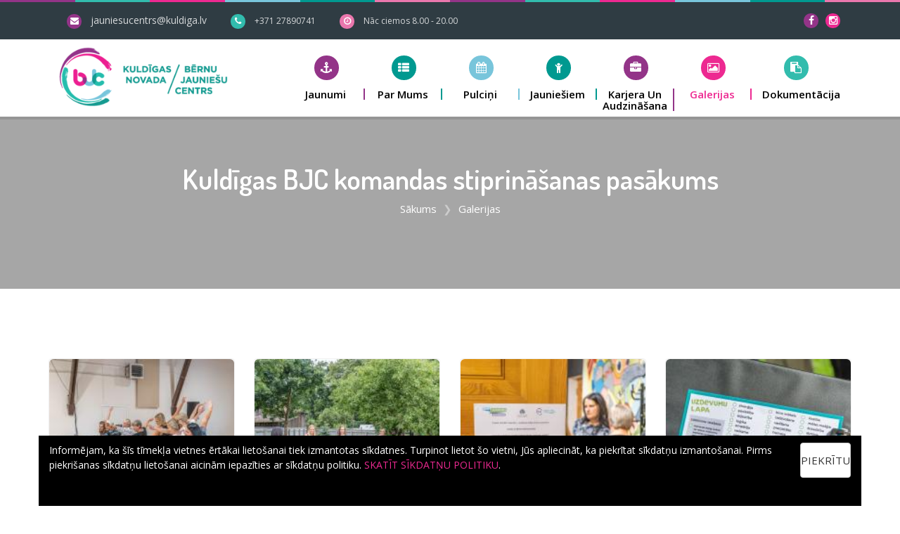

--- FILE ---
content_type: text/html; charset=utf-8
request_url: https://kuldigasbjc.lv/galerijas/kuldigas-bjc-komandas-stiprinasanas-pasakums/
body_size: 5100
content:
<!DOCTYPE html>
<html lang="lv_LV">
<head>

  <!-- SITE TITTLE -->
  <meta charset="utf-8">
  <meta http-equiv="X-UA-Compatible" content="IE=edge">
  <meta name="viewport" content="width=device-width, initial-scale=1">
  <title>Kuldīgas BJC komandas stiprināšanas pasākums  &raquo; Kuldīgas novada Bērnu un jauniešu centrs</title>
  <base href="https://kuldigasbjc.lv/"><!--[if lte IE 6]></base><![endif]-->
  <!-- PLUGINS CSS STYLE -->
  <link href="/themes/bjc/plugins/jquery-ui/jquery-ui.css" rel="stylesheet">
  <link href="/themes/bjc/plugins/bootstrap/css/bootstrap.min.css" rel="stylesheet">
  <link href="/themes/bjc/plugins/font-awesome/css/font-awesome.min.css" rel="stylesheet">
  <link rel="stylesheet" type="text/css" href="/themes/bjc/plugins/rs-plugin/css/settings.css" media="screen">
  <link rel="stylesheet" type="text/css" href="/themes/bjc/plugins/selectbox/select_option1.css">
  <link rel="stylesheet" type="text/css" href="/themes/bjc/plugins/owl-carousel/owl.carousel.css" media="screen">
  <link rel="stylesheet" type="text/css" href="/themes/bjc/plugins/isotope/jquery.fancybox.css">
  <link rel="stylesheet" type="text/css" href="/themes/bjc/plugins/isotope/isotope.css">
  
  <!-- GOOGLE FONT -->
  <link href='https://fonts.googleapis.com/css?family=Open+Sans:400,300,600,700' rel='stylesheet' type='text/css'>
  <link href='https://fonts.googleapis.com/css?family=Dosis:400,300,600,700' rel='stylesheet' type='text/css'>

  <!-- CUSTOM CSS -->
  <link href="/themes/bjc/css/style.css" rel="stylesheet">
  <link rel="stylesheet" href="/themes/bjc/css/colors/default.css" id="option_color">

  <!-- Icons -->
  <link rel="shortcut icon" href="/themes/bjc/img/favicon.png">

  <!-- HTML5 shim and Respond.js for IE8 support of HTML5 elements and media queries -->
  <!-- WARNING: Respond.js doesn't work if you view the page via file:// -->
  <!--[if lt IE 9]>
  <script src="https://oss.maxcdn.com/html5shiv/3.7.2/html5shiv.min.js"></script>
  <script src="https://oss.maxcdn.com/respond/1.4.2/respond.min.js"></script>
  <![endif]-->

</head>

<body class="body-wrapper">
    <a id="pageTop"></a>
  <div class="main-wrapper">
    <!-- HEADER -->
    <header id="pageTop" class="header-wrapper">
            <!-- COLOR BAR -->
      <div class="container-fluid color-bar top-fixed clearfix">
        <div class="row">
          <div class="col-sm-1 col-xs-2 bg-color-1">fix bar</div>
          <div class="col-sm-1 col-xs-2 bg-color-2">fix bar</div>
          <div class="col-sm-1 col-xs-2 bg-color-3">fix bar</div>
          <div class="col-sm-1 col-xs-2 bg-color-4">fix bar</div>
          <div class="col-sm-1 col-xs-2 bg-color-5">fix bar</div>
          <div class="col-sm-1 col-xs-2 bg-color-6">fix bar</div>
          <div class="col-sm-1 bg-color-1 hidden-xs">fix bar</div>
          <div class="col-sm-1 bg-color-2 hidden-xs">fix bar</div>
          <div class="col-sm-1 bg-color-3 hidden-xs">fix bar</div>
          <div class="col-sm-1 bg-color-4 hidden-xs">fix bar</div>
          <div class="col-sm-1 bg-color-5 hidden-xs">fix bar</div>
          <div class="col-sm-1 bg-color-6 hidden-xs">fix bar</div>
        </div>
      </div>

      <!-- TOP INFO BAR -->
      <div class="top-info-bar bg-color-7 hidden-xs hidden-sm">
        <div class="container">
          <div class="row">
            <div class="col-sm-7">
              <ul class="list-inline topList">
                <li><i class="fa fa-envelope bg-color-1" aria-hidden="true"></i> <a href="mailto:jauniesucentrs@kuldiga.lv">jauniesucentrs@kuldiga.lv</a></li>
                <li><i class="fa fa-phone bg-color-2" aria-hidden="true"></i> +371 27890741</li>
                <li><i class="fa fa-clock-o bg-color-6" aria-hidden="true"></i> Nāc ciemos 8.00 - 20.00</li>
              </ul>
            </div>
            <div class="col-sm-5" pull-right>
              <ul class="list-inline functionList pull-right">

                <li><a href="https://www.facebook.com/kuldigasbjc/?fref=ts" target="_blank"><i class="fa fa-facebook bg-color-1" aria-hidden="true"></i></a></li>
                
                <li><a href="https://www.instagram.com/kuldigasbjc/" target="_blank"><i class="fa fa-instagram bg-color-3" aria-hidden="true"></i></a></li>
                
              </ul>
            </div>
          </div>
        </div>
      </div>
            <!-- NAVBAR -->
      <nav id="menuBar" class="navbar navbar-default lightHeader" role="navigation">
        <div class="container">
          <!-- Brand and toggle get grouped for better mobile display -->
          <div class="navbar-header">
            <button type="button" class="navbar-toggle" data-toggle="collapse" data-target=".navbar-ex1-collapse">
              <span class="sr-only">Toggle navigation</span>
              <span class="icon-bar"></span>
              <span class="icon-bar"></span>
              <span class="icon-bar"></span>
            </button>
            <a class="navbar-brand" href="/"><img src="/themes/bjc/img/logo-school.png" alt="Kidz School"></a>
          </div>

          <!-- Collect the nav links, forms, and other content for toggling -->
          <div class="collapse navbar-collapse navbar-ex1-collapse">
            <ul class="nav navbar-nav navbar-right">
            
            
                
                    <li class="dropdown singleDrop color-1"  >
                      <a href="javascript:void(0)" class="dropdown-toggle" data-toggle="dropdown" role="button" aria-haspopup="true" aria-expanded="false"><i class="fa fa-anchor bg-color-1" aria-hidden="true"></i> <span>Jaunumi</span></a>
                      <ul class="dropdown-menu dropdown-menu-left">
                      
                        <li><a href="/jaunumi/jaunumi/">Jaunumi</a></li>
                      
                        <li><a href="https://docs.google.com/document/d/1uVd31FXA-t4-lulSoXxY5kWH2zm4ysqxwEAOQHwgU4k/edit?usp=sharing">Pasākumu plāns</a></li>
                      
                      </ul>
                    </li>                
                
            
                
                    <li class="dropdown singleDrop color-5"  >
                      <a href="javascript:void(0)" class="dropdown-toggle" data-toggle="dropdown" role="button" aria-haspopup="true" aria-expanded="false"><i class="fa fa-th-list bg-color-5" aria-hidden="true"></i> <span>Par mums</span></a>
                      <ul class="dropdown-menu dropdown-menu-left">
                      
                        <li><a href="/par-mums/par-iestadi/">Par iestādi</a></li>
                      
                        <li><a href="/par-mums/sazinies-ar-mums/">Sazinies ar mums</a></li>
                      
                        <li><a href="/par-mums/e-adrese/">E-adrese </a></li>
                      
                        <li><a href="/par-mums/administracija/">Administrācija</a></li>
                      
                      </ul>
                    </li>                
                
            
                  
                    <li class=" singleDrop color-4">
                      <a href="/pulcii/" class="dropdown-toggle">
                        <i class="fa fa-calendar bg-color-4" aria-hidden="true"></i> <span>Pulciņi</span>
                      </a>
                    </li>
                
            
                  
                    <li class=" singleDrop color-5">
                      <a href="/jauniesiem/" class="dropdown-toggle">
                        <i class="fa fa-child bg-color-5" aria-hidden="true"></i> <span>Jauniešiem</span>
                      </a>
                    </li>
                
            
                
                    <li class="dropdown singleDrop color-1"  >
                      <a href="javascript:void(0)" class="dropdown-toggle" data-toggle="dropdown" role="button" aria-haspopup="true" aria-expanded="false"><i class="fa fa-briefcase bg-color-1" aria-hidden="true"></i> <span>Karjera un audzināšana</span></a>
                      <ul class="dropdown-menu dropdown-menu-left">
                      
                        <li><a href="/karjera-un-audzinasana/karjera/">Karjera</a></li>
                      
                        <li><a href="/karjera-un-audzinasana/audzinasana/">Audzināšana</a></li>
                      
                      </ul>
                    </li>                
                
            
                  
                    <li class="active singleDrop color-3">
                      <a href="/galerijas/" class="dropdown-toggle">
                        <i class="fa fa-image bg-color-3" aria-hidden="true"></i> <span>Galerijas</span>
                      </a>
                    </li>
                
            
                
                    <li class="dropdown singleDrop color-2"  >
                      <a href="javascript:void(0)" class="dropdown-toggle" data-toggle="dropdown" role="button" aria-haspopup="true" aria-expanded="false"><i class="fa fa-clipboard bg-color-2" aria-hidden="true"></i> <span>Dokumentācija</span></a>
                      <ul class="dropdown-menu dropdown-menu-left">
                      
                        <li><a href="/dokumentacija/ieksejie-noteikumi/">Iekšējie noteikumi</a></li>
                      
                        <li><a href="/dokumentacija/konkursu-nolikumi/">Konkursu nolikumi</a></li>
                      
                        <li><a href="/dokumentacija/pedagogiem/">Pedagogiem</a></li>
                      
                        <li><a href="/dokumentacija/skoleniem-vecakiem/">Skolēniem, vecākiem</a></li>
                      
                      </ul>
                    </li>                
                
            
            
            </ul>
          </div>

        </div>
      </nav> 
 
    </header>


        <!-- PAGE TITLE SECTION-->
    <section class="pageTitleSection" style="background-image: url(/assets/Designe/_resampled/CroppedFocusedImageWyIxOTIwIiwiMjUwIiwieSIsODhd/stripa-4-test.jpg);">
      <div class="container">
        <div class="pageTitleInfo">
          <h2>Kuldīgas BJC komandas stiprināšanas pasākums </h2>
          <ol class="breadcrumb">
            <li><a href="/">Sākums</a></li>
            <li><a href='/galerijas/'>Galerijas</a></li>
          </ol>
        </div>
      </div>
    </section>

    <!-- MAIN SECTION -->
    <section class="mainContent full-width clearfix homeGallerySection">
      <div class="container">
        <div class="row isotopeContainer" id="container">
        
          <div class="col-md-3 col-sm-6 col-xs-12 isotopeSelector charity">
            <article class="">
              <figure>
                <img src="/assets/bulkUpload/_resampled/CroppedFocusedImageWyIyMDAiLCIyMDAiLCJ4Iiw1MF0/369523647-830325438934292-2805111210137600856-n.jpg" alt="image" class="img-rounded">
                <div class="overlay-background">
                  <div class="inner"></div>
                </div>
                <div class="overlay">
                  <a class="fancybox-pop" rel="portfolio-1" href="/assets/bulkUpload/_resampled/FitWyIxMDAwIiwiMTAwMCJd/369523647-830325438934292-2805111210137600856-n.jpg">
                    <i class="fa fa-search-plus" aria-hidden="true"></i>
                  </a>
                </div>
              </figure>
            </article>
          </div>
        
          <div class="col-md-3 col-sm-6 col-xs-12 isotopeSelector charity">
            <article class="">
              <figure>
                <img src="/assets/bulkUpload/_resampled/CroppedFocusedImageWyIyMDAiLCIyMDAiLCJ5Iiw1MF0/369532664-830325192267650-96634851485991568-n.jpg" alt="image" class="img-rounded">
                <div class="overlay-background">
                  <div class="inner"></div>
                </div>
                <div class="overlay">
                  <a class="fancybox-pop" rel="portfolio-1" href="/assets/bulkUpload/_resampled/FitWyIxMDAwIiwiMTAwMCJd/369532664-830325192267650-96634851485991568-n.jpg">
                    <i class="fa fa-search-plus" aria-hidden="true"></i>
                  </a>
                </div>
              </figure>
            </article>
          </div>
        
          <div class="col-md-3 col-sm-6 col-xs-12 isotopeSelector charity">
            <article class="">
              <figure>
                <img src="/assets/bulkUpload/_resampled/CroppedFocusedImageWyIyMDAiLCIyMDAiLCJ4Iiw1MF0/369659577-830324992267670-8902107896855556724-n.jpg" alt="image" class="img-rounded">
                <div class="overlay-background">
                  <div class="inner"></div>
                </div>
                <div class="overlay">
                  <a class="fancybox-pop" rel="portfolio-1" href="/assets/bulkUpload/_resampled/FitWyIxMDAwIiwiMTAwMCJd/369659577-830324992267670-8902107896855556724-n.jpg">
                    <i class="fa fa-search-plus" aria-hidden="true"></i>
                  </a>
                </div>
              </figure>
            </article>
          </div>
        
          <div class="col-md-3 col-sm-6 col-xs-12 isotopeSelector charity">
            <article class="">
              <figure>
                <img src="/assets/bulkUpload/_resampled/CroppedFocusedImageWyIyMDAiLCIyMDAiLCJ4Iiw1MF0/369701501-830325172267652-6306136489802331268-n.jpg" alt="image" class="img-rounded">
                <div class="overlay-background">
                  <div class="inner"></div>
                </div>
                <div class="overlay">
                  <a class="fancybox-pop" rel="portfolio-1" href="/assets/bulkUpload/_resampled/FitWyIxMDAwIiwiMTAwMCJd/369701501-830325172267652-6306136489802331268-n.jpg">
                    <i class="fa fa-search-plus" aria-hidden="true"></i>
                  </a>
                </div>
              </figure>
            </article>
          </div>
        
          <div class="col-md-3 col-sm-6 col-xs-12 isotopeSelector charity">
            <article class="">
              <figure>
                <img src="/assets/bulkUpload/_resampled/CroppedFocusedImageWyIyMDAiLCIyMDAiLCJ4Iiw1MF0/369703062-830324978934338-1162527841883698952-n.jpg" alt="image" class="img-rounded">
                <div class="overlay-background">
                  <div class="inner"></div>
                </div>
                <div class="overlay">
                  <a class="fancybox-pop" rel="portfolio-1" href="/assets/bulkUpload/_resampled/FitWyIxMDAwIiwiMTAwMCJd/369703062-830324978934338-1162527841883698952-n.jpg">
                    <i class="fa fa-search-plus" aria-hidden="true"></i>
                  </a>
                </div>
              </figure>
            </article>
          </div>
        
          <div class="col-md-3 col-sm-6 col-xs-12 isotopeSelector charity">
            <article class="">
              <figure>
                <img src="/assets/bulkUpload/_resampled/CroppedFocusedImageWyIyMDAiLCIyMDAiLCJ4Iiw1MF0/369551169-830325472267622-3851591079824077817-n.jpg" alt="image" class="img-rounded">
                <div class="overlay-background">
                  <div class="inner"></div>
                </div>
                <div class="overlay">
                  <a class="fancybox-pop" rel="portfolio-1" href="/assets/bulkUpload/_resampled/FitWyIxMDAwIiwiMTAwMCJd/369551169-830325472267622-3851591079824077817-n.jpg">
                    <i class="fa fa-search-plus" aria-hidden="true"></i>
                  </a>
                </div>
              </figure>
            </article>
          </div>
        
          <div class="col-md-3 col-sm-6 col-xs-12 isotopeSelector charity">
            <article class="">
              <figure>
                <img src="/assets/bulkUpload/_resampled/CroppedFocusedImageWyIyMDAiLCIyMDAiLCJ4Iiw1MF0/369708672-830325248934311-6642027539365260367-n.jpg" alt="image" class="img-rounded">
                <div class="overlay-background">
                  <div class="inner"></div>
                </div>
                <div class="overlay">
                  <a class="fancybox-pop" rel="portfolio-1" href="/assets/bulkUpload/_resampled/FitWyIxMDAwIiwiMTAwMCJd/369708672-830325248934311-6642027539365260367-n.jpg">
                    <i class="fa fa-search-plus" aria-hidden="true"></i>
                  </a>
                </div>
              </figure>
            </article>
          </div>
        
          <div class="col-md-3 col-sm-6 col-xs-12 isotopeSelector charity">
            <article class="">
              <figure>
                <img src="/assets/bulkUpload/_resampled/CroppedFocusedImageWyIyMDAiLCIyMDAiLCJ4Iiw1MF0/369743440-830325118934324-6663606326125670025-n.jpg" alt="image" class="img-rounded">
                <div class="overlay-background">
                  <div class="inner"></div>
                </div>
                <div class="overlay">
                  <a class="fancybox-pop" rel="portfolio-1" href="/assets/bulkUpload/_resampled/FitWyIxMDAwIiwiMTAwMCJd/369743440-830325118934324-6663606326125670025-n.jpg">
                    <i class="fa fa-search-plus" aria-hidden="true"></i>
                  </a>
                </div>
              </figure>
            </article>
          </div>
        
          <div class="col-md-3 col-sm-6 col-xs-12 isotopeSelector charity">
            <article class="">
              <figure>
                <img src="/assets/bulkUpload/_resampled/CroppedFocusedImageWyIyMDAiLCIyMDAiLCJ4Iiw1MF0/369695154-830324982267671-1912336339905006064-n.jpg" alt="image" class="img-rounded">
                <div class="overlay-background">
                  <div class="inner"></div>
                </div>
                <div class="overlay">
                  <a class="fancybox-pop" rel="portfolio-1" href="/assets/bulkUpload/_resampled/FitWyIxMDAwIiwiMTAwMCJd/369695154-830324982267671-1912336339905006064-n.jpg">
                    <i class="fa fa-search-plus" aria-hidden="true"></i>
                  </a>
                </div>
              </figure>
            </article>
          </div>
        
          <div class="col-md-3 col-sm-6 col-xs-12 isotopeSelector charity">
            <article class="">
              <figure>
                <img src="/assets/bulkUpload/_resampled/CroppedFocusedImageWyIyMDAiLCIyMDAiLCJ4Iiw1MF0/369532949-830325348934301-1845949703449095697-n.jpg" alt="image" class="img-rounded">
                <div class="overlay-background">
                  <div class="inner"></div>
                </div>
                <div class="overlay">
                  <a class="fancybox-pop" rel="portfolio-1" href="/assets/bulkUpload/_resampled/FitWyIxMDAwIiwiMTAwMCJd/369532949-830325348934301-1845949703449095697-n.jpg">
                    <i class="fa fa-search-plus" aria-hidden="true"></i>
                  </a>
                </div>
              </figure>
            </article>
          </div>
        
          <div class="col-md-3 col-sm-6 col-xs-12 isotopeSelector charity">
            <article class="">
              <figure>
                <img src="/assets/bulkUpload/_resampled/CroppedFocusedImageWyIyMDAiLCIyMDAiLCJ4Iiw1MF0/369718207-830325335600969-6407205410289080697-n.jpg" alt="image" class="img-rounded">
                <div class="overlay-background">
                  <div class="inner"></div>
                </div>
                <div class="overlay">
                  <a class="fancybox-pop" rel="portfolio-1" href="/assets/bulkUpload/_resampled/FitWyIxMDAwIiwiMTAwMCJd/369718207-830325335600969-6407205410289080697-n.jpg">
                    <i class="fa fa-search-plus" aria-hidden="true"></i>
                  </a>
                </div>
              </figure>
            </article>
          </div>
        

        </div>
      </div>
    </section>




            <!-- FOOTER -->
    <footer>
      <!-- COLOR BAR -->
      <div class="container-fluid color-bar clearfix">
        <div class="row">
          <div class="col-sm-1 col-xs-2 bg-color-1">fix bar</div>
          <div class="col-sm-1 col-xs-2 bg-color-2">fix bar</div>
          <div class="col-sm-1 col-xs-2 bg-color-3">fix bar</div>
          <div class="col-sm-1 col-xs-2 bg-color-4">fix bar</div>
          <div class="col-sm-1 col-xs-2 bg-color-5">fix bar</div>
          <div class="col-sm-1 col-xs-2 bg-color-6">fix bar</div>
          <div class="col-sm-1 bg-color-1 hidden-xs">fix bar</div>
          <div class="col-sm-1 bg-color-2 hidden-xs">fix bar</div>
          <div class="col-sm-1 bg-color-3 hidden-xs">fix bar</div>
          <div class="col-sm-1 bg-color-4 hidden-xs">fix bar</div>
          <div class="col-sm-1 bg-color-5 hidden-xs">fix bar</div>
          <div class="col-sm-1 bg-color-6 hidden-xs">fix bar</div>
        </div>
      </div>
      <!-- FOOTER INFO AREA -->
      <div class="footerInfoArea full-width clearfix" style="background-image: url(/themes/bjc/img/footer/footer-bg-1.png);">
        <div class="container">
          <div class="row"> 
            <div class="col-sm-3 col-xs-12">
              <div class="footerTitle">
                <a href="/"><img src="/themes/bjc/img/logo-footer.png"></a>
              </div>
              <div class="footerInfo">
                <p>Kuldīgas novada Bērnu un jauniešu centrs organizē interešu izglītību dažāda vecuma bērniem un jauniešiem.</p>
              </div>
            </div>
                        <div class="col-sm-3 col-xs-12">

            </div>
            <div class="col-sm-3 col-xs-12">
              <div class="footerTitle">
                <h4>Saites</h4>
              </div>
              <div class="footerInfo">
                <ul class="list-unstyled footerList">
                
                  <li>
                    <a href="/jaunumi/jaunumi/">
                    <i class="fa fa-angle-double-right" aria-hidden="true"></i>Jaunumi
                    </a>
                  </li>
                
                  <li>
                    <a href="/par-mums/">
                    <i class="fa fa-angle-double-right" aria-hidden="true"></i>Par mums
                    </a>
                  </li>
                
                  <li>
                    <a href="/pulcii/">
                    <i class="fa fa-angle-double-right" aria-hidden="true"></i>Pulciņi
                    </a>
                  </li>
                
                  <li>
                    <a href="/jauniesiem/">
                    <i class="fa fa-angle-double-right" aria-hidden="true"></i>Jauniešiem
                    </a>
                  </li>
                
                  <li>
                    <a href="/karjera-un-audzinasana/">
                    <i class="fa fa-angle-double-right" aria-hidden="true"></i>Karjera un audzināšana
                    </a>
                  </li>
                
                  <li>
                    <a href="/galerijas/">
                    <i class="fa fa-angle-double-right" aria-hidden="true"></i>Galerijas
                    </a>
                  </li>
                
                  <li>
                    <a href="/dokumentacija/">
                    <i class="fa fa-angle-double-right" aria-hidden="true"></i>Dokumentācija
                    </a>
                  </li>
                
                
                  <li>
                    <a href="https://kuldiga.lv/images/Faili/Pasvaldiba/Kuldgas_novada_privtuma_politika.pdf" target="_blank">
                    <i class="fa fa-angle-double-right" aria-hidden="true"></i>Privātuma politika
                    </a>
                  </li>
                
                </ul>
              </div>
            </div>
            <div class="col-sm-3 col-xs-12">
              <div class="footerTitle">
                <h4>Jaunākie jaunumi</h4>
              </div>
              <div class="footerInfo">
                <ul class="list-unstyled postLink">
                
                  <li>
                    <div class="media">
                      <a class="media-left" href="/jaunumi/jaunumi/2026/jan/new-news-article-7/">
                        <img class="media-object img-rounded border-color-1" src="/assets/news-articles/thumbnails/_resampled/CroppedFocusedImageWyIyNzAiLCIyMzAiLCJ5Iiw2NV0/WhatsApp-Image-2026-01-22-at-11.01.48.jpeg" alt="Image">
                      </a>
                      <div class="media-body">
                        <h5 class="media-heading"><a href="/jaunumi/jaunumi/2026/jan/new-news-article-7/">Tikšanās ar novada skolu audzināšanas darba speciālistiem</a></h5>
                        <p>22.01.2026</p>
                      </div>
                    </div>
                  </li>
                  
                  <li>
                    <div class="media">
                      <a class="media-left" href="/jaunumi/jaunumi/2026/jan/new-news-article-8/">
                        <img class="media-object img-rounded border-color-1" src="/assets/news-articles/thumbnails/_resampled/CroppedFocusedImageWyIyNzAiLCIyMzAiLCJ4IiwxOF0/IMG-9097.jpeg" alt="Image">
                      </a>
                      <div class="media-body">
                        <h5 class="media-heading"><a href="/jaunumi/jaunumi/2026/jan/new-news-article-8/">Gardās balvas ir sasniegušas savus uzvarētājus!</a></h5>
                        <p>22.01.2026</p>
                      </div>
                    </div>
                  </li>
                  
                  <li>
                    <div class="media">
                      <a class="media-left" href="/jaunumi/jaunumi/2026/jan/new-news-article-6/">
                        <img class="media-object img-rounded border-color-1" src="/assets/news-articles/thumbnails/_resampled/CroppedFocusedImageWyIyNzAiLCIyMzAiLCJ4IiwyN10/Afisa-folkloras-konkursu-pusfinaliem-1.png" alt="Image">
                      </a>
                      <div class="media-body">
                        <h5 class="media-heading"><a href="/jaunumi/jaunumi/2026/jan/new-news-article-6/">Aicinām Viduskursas un Astrumkursas reģionu bērnus un jauniešus piedalīties folkloras tradicionālo konkursu pusfinālos!</a></h5>
                        <p>20.01.2026</p>
                      </div>
                    </div>
                  </li>
                  
                </ul>
              </div>
            </div>
          </div>
        </div>
      </div>
      <!-- COPY RIGHT -->
      <div class="copyRight clearfix">
        <div class="container">
          <div class="row">
            <div class="col-sm-5 col-sm-push-7 col-xs-12">
              <ul class="list-inline">
                <li><a href="https://www.facebook.com/kuldigasbjc/?fref=ts" class="bg-color-1" target="_blank"><i class="fa fa-facebook" aria-hidden="true"></i></a></li>
                
                <li><a href="https://www.instagram.com/kuldigasbjc/" class="bg-color-3" target="_blank"><i class="fa fa-instagram" aria-hidden="true"></i></a></li>
                
              </ul>
            </div>
            <div class="col-sm-7 col-sm-pull-5 col-xs-12">
              <div class="copyRightText">
                <p>© 2017 Kuldīgas novada Bērnu un jauniešu centrs. Izstrādāja: SIA eLapa</p>
              </div>
            </div>
          </div>
        </div>
      </div>
    </footer>
 
  </div>
    <div id="cookie_directive_container" class="container" style="display: none">
            <div class="">
            <div class="" id="cookie_accept">

                <a href="/galerijas/kuldigas-bjc-komandas-stiprinasanas-pasakums/#" id="accept" class="btn btn-default btn-sm pull-right cookielink">Piekrītu</a>
                <p class="text-muted credit"><p>Informējam, ka šīs tīmekļa vietnes ērtākai lietošanai tiek izmantotas sīkdatnes. Turpinot lietot šo vietni, Jūs apliecināt, ka piekrītat sīkdatņu izmantošanai. Pirms piekrišanas sīkdatņu lietošanai aicinām iepazīties ar sīkdatņu politiku. <a href="https://kuldiga.lv/images/Faili/Pasvaldiba/Kuldgas_novada_privtuma_politika.pdf" target="_blank">SKATĪT SĪKDATŅU POLITIKU</a>.</p></p>


            </div>
          </div>
    </div>
  <div class="scrolling">
    <a href="/#pageTop" class="backToTop hidden-xs" id="backToTop"><i class="fa fa-arrow-up" aria-hidden="true"></i></a>
  </div>



  
  <script src="https://ajax.googleapis.com/ajax/libs/jquery/1.11.3/jquery.min.js"></script>
  <script src="/themes/bjc/plugins/jquery-ui/jquery-ui.js"></script>
  <script src="/themes/bjc/plugins/bootstrap/js/bootstrap.min.js"></script>
  <script src="/themes/bjc/plugins/rs-plugin/js/jquery.themepunch.tools.min.js"></script>
  <script src="/themes/bjc/plugins/rs-plugin/js/jquery.themepunch.revolution.min.js"></script>
  <script src="/themes/bjc/plugins/selectbox/jquery.selectbox-0.1.3.min.js"></script>
  <script src="/themes/bjc/plugins/owl-carousel/owl.carousel.js"></script>
  <script src="https://cdnjs.cloudflare.com/ajax/libs/waypoints/2.0.3/waypoints.min.js"></script>
  <script src="/themes/bjc/plugins/counter-up/jquery.counterup.min.js"></script>
  <script src="/themes/bjc/plugins/isotope/isotope.min.js"></script>
  <script src="/themes/bjc/plugins/isotope/jquery.fancybox.pack.js"></script>
  <script src="/themes/bjc/plugins/isotope/isotope-triger.js"></script>
  <script src="/themes/bjc/plugins/countdown/jquery.syotimer.js"></script>
  <script src="/themes/bjc/plugins/velocity/velocity.min.js"></script>
  <script src="/themes/bjc/plugins/smoothscroll/SmoothScroll.js"></script>
  <script src="/themes/bjc/js/custom.js"></script>
  <script src="/themes/bjc/js/cookie.js"></script>    
</body>

    <script>
        
        
            (function(i,s,o,g,r,a,m){i['GoogleAnalyticsObject']=r;i[r]=i[r]||function(){
            (i[r].q=i[r].q||[]).push(arguments)},i[r].l=1*new Date();a=s.createElement(o),
            m=s.getElementsByTagName(o)[0];a.async=1;a.src=g;m.parentNode.insertBefore(a,m)
            })(window,document,'script','//www.google-analytics.com/analytics.js','ga');

            ga('create', 'UA-9525240-48', 'auto');
            ga('send', 'pageview');

           
    </script>

</html>

--- FILE ---
content_type: text/css
request_url: https://kuldigasbjc.lv/themes/bjc/css/style.css
body_size: 21106
content:
/* ====== index =====
1. COMMON
2. UI KIT
	2.1 BUTTON
	2.2 SECTION TITLE
	2.3 FORM
	2.4 PAGINATION
	2.5 ACCORDION
	2.6 TABS
	2.7 DATEPICKER
	2.8 THUMBNAIL
	2.9 MODAL
	2.10 PANEL
	2.11 PRICE RANGE SLIDER
	2.12 LIST
	2.13 CART
	2.14 PAGER
	2.15 Extra
3. 1.1 HEADER 
	3.1 TOP COLOR BAR
	3.2 TOP INFO BAR
	3.3 HEADER TRANSPARENT
	3.4 LIGHT HEADER
   1.2 HEADER V3
4. 1.1 FOOTER
	4.1 FOOTER INFO
	4.2 COPY RIGHT
   1.2 FOOTER V2
5. 1.1 HOME
	5.1 BANNER
	5.2 FEATURES SECTION
	5.3 PROMOTION
	5.4 ABOUT SCHOOL
	5.5 SERVICES SECTION
	5.7 TEAM SECTION
	5.8 EVENT SECTION
	5.9 COUNT UP SECTION
	5.10 HOME GALLERY SECTION
	5.11 COMMENT SECTION
	5.12 MAP AREA SECTION
	5.13 HOME CONTACT SECTION
   1.2 HOME V2
    5.1 BANNER
    5.2.BANNER BOTTOM
    5.3 PRODUCT SECTION
    5.4 BRAND SECTION
   1.2 HOME V3
    5.1 BANNER
6. 6. COURSE
	6.1 COURSE LEFT SIDEBAR
	6.2 COURSE LIST
	6.3 COURSE RIGHT SIDE BAR
	6.4 COURSE COUNTER
7. BLOG
8. COMING SOON
9. SERVICES
	9.1 SERVICES STYLE
10. TESTIMONIAL
11. CART PAGE
12. PRICING TABLE
13. CHECKOUT STEP
	13.1 CHECKOUT PROGRESS
	13.2 CHECKOUT INFO
14. SINGLE PRODUCT
    14.1 PRODUCT GALLERY
    14.2 PRODUCT REVIEW
15. CATEGORY
===================== */
/*=== MIXINS ===*/
/*=== VARIABLES ===*/
/*=== MEDIA QUERY ===*/
* {
  outline: 0;
  margin: 0;
  padding: 0;
}

body {
  font-family: 'Open Sans', sans-serif;
  font-size: 14px;
  line-height: 21px;
  color: #666666;
  font-weight: 400;
}

ul {
  margin: 0;
  padding: 0;
}
ul li {
  /* list-style-type: none; */
}

#Form_FilterForm_WeekDay li {
    list-style-type: none;
}
.container ul {
	margin-left: 20px;
}

p {
  font-size: 14px;
  color: #666666;
  font-weight: 400;
  line-height: 21px;
}

h1, h2, h3, h4, h5 {
  font-family: 'Open Sans', sans-serif;
  /* text-transform: uppercase; */
  color: #202020;
  margin-top: 0;
  font-weight: 700;
}

h4 {
  font-size: 18px;
  margin-bottom: 25px;
  font-weight: 400;
}

h5 {
	font-weight: 400;
	font-size: 16px;
	text-transform: none;
}

.form-control {
  box-shadow: none;
}

.row-centered {
    text-align:center;
}
.col-centered {
    display:inline-block;
    float:none;
    /* reset the text-align */
    text-align:left;
    /* inline-block space fix */
    margin-right:-4px;
    text-align: center;
}

.min-width-section {
	min-width: 270px;
}
/*=== 1.COMMON ===*/
.container {
  width: 100%;
}
@media (min-width: 480px) {
  .container {
    width: 450px;
  }
}
@media (min-width: 320px) {
  .container {
    width: 100%;
  }
}
@media (min-width: 768px) {
  .container {
    width: 750px;
  }
}
@media (min-width: 992px) {
  .container {
    width: 970px;
  }
}
@media (min-width: 1200px) {
  .container {
    width: 1170px;
  }
}

.main-wrapper {
  background-color: #ffffff;
}

body.bodyColor.default {
  background-color: #f5f5f5;
}

body.bodyColor.pattern-01 {
  background-image: url("../img/patterns/001.png");
  background-repeat: repeat;
  background-attachment: fixed;
  background-position: center;
}

body.bodyColor.pattern-02 {
  background-image: url("../img/patterns/002.png");
  background-repeat: repeat;
  background-attachment: fixed;
  background-position: center;
}

body.bodyColor.pattern-03 {
  background-image: url("../img/patterns/003.png");
  background-repeat: repeat;
  background-attachment: fixed;
  background-position: center;
}

body.bodyColor.pattern-04 {
  background-image: url("../img/patterns/004.png");
  background-repeat: repeat;
  background-attachment: fixed;
  background-position: center;
}

body.bodyColor.pattern-06 {
  background-image: url("../img/patterns/006.png");
  background-repeat: repeat;
  background-attachment: fixed;
  background-position: center;
}

body.bodyColor.pattern-07 {
  background-image: url("../img/patterns/007.png");
  background-repeat: repeat;
  background-attachment: fixed;
  background-position: center;
}

body.bodyColor.pattern-05 {
  background-image: url("../img/patterns/005.png");
  background-repeat: repeat;
  background-attachment: fixed;
  background-position: center;
}

body.bodyColor.wrapper {
  margin: 0 auto;
  box-shadow: 1px 2px 4px rgba(0, 0, 0, 0.1);
}
@media (min-width: 480px) {
  body.bodyColor.wrapper {
    max-width: 450px;
  }
}
@media (min-width: 768px) {
  body.bodyColor.wrapper {
    max-width: 750px;
  }
}
@media (min-width: 992px) {
  body.bodyColor.wrapper {
    max-width: 970px;
  }
}
@media (min-width: 1200px) {
  body.bodyColor.wrapper {
    max-width: 1170px;
  }
}

@media (min-width: 480px) {
  body.bodyColor .header-wrapper {
    max-width: 450px;
  }
}
@media (min-width: 768px) {
  body.bodyColor .header-wrapper {
    max-width: 750px;
  }
}
@media (min-width: 992px) {
  body.bodyColor .header-wrapper {
    max-width: 970px;
  }
}
@media (min-width: 1200px) {
  body.bodyColor .header-wrapper {
    max-width: 1170px;
  }
}

@media (min-width: 480px) {
  body.bodyColor .color-bar {
    max-width: 450px;
  }
}
@media (min-width: 768px) {
  body.bodyColor .color-bar {
    max-width: 750px;
  }
}
@media (min-width: 992px) {
  body.bodyColor .color-bar {
    max-width: 970px;
  }
}
@media (min-width: 1200px) {
  body.bodyColor .color-bar {
    max-width: 1170px;
  }
}

body.bodyColor #menuBar.bb-fixed-header {
  right: auto;
  left: auto;
}
@media (min-width: 480px) {
  body.bodyColor #menuBar.bb-fixed-header {
    max-width: 450px;
    width: 100%;
  }
}
@media (min-width: 768px) {
  body.bodyColor #menuBar.bb-fixed-header {
    max-width: 750px;
  }
}
@media (min-width: 992px) {
  body.bodyColor #menuBar.bb-fixed-header {
    max-width: 970px;
  }
}
@media (min-width: 1200px) {
  body.bodyColor #menuBar.bb-fixed-header {
    max-width: 1170px;
  }
}

body.static #menuBar.bb-fixed-header {
  display: none;
}

.btn {
  display: inline-block;
  -webkit-border-radius: 4px;
  -moz-border-radius: 4px;
  border-radius: 4px;
  text-transform: uppercase;
  text-align: center;
  font-size: 14px;
  padding: 9px 0;
}
@media (min-width: 480px) {
  .btn {
    font-size: 15px;
    padding: 13px 0;
  }
}
@media (min-width: 768px) {
  .btn {
    font-size: 12px;
    padding: 8px 0;
  }
}
@media (min-width: 992px) {
  .btn {
    font-size: 14px;
    padding: 12px 0;
  }
}
@media (min-width: 1200px) {
  .btn {
    font-size: 15px;
    padding: 13px 0;
  }
}

a {
  color: #ed2892;
  text-decoration: none !important;
  -webkit-transition: all 0.3s ease-in-out;
  -moz-transition: all 0.3s ease-in-out;
  -ms-transition: all 0.3s ease-in-out;
  -o-transition: all 0.3s ease-in-out;
  transition: all 0.3s ease-in-out;
}
a:hover {
  outline: 0;
}
a:focus {
  outline: 0;
}

.main-wrapper {
  position: relative;
  overflow: hidden;
}

.form-control:focus {
  box-shadow: none;
}

.color-1 {
  color: #933488 !important;
}

.bg-color-1 {
  background-color: #933488 !important;
}

.border-color-1 {
  border-color: #933488 !important;
}

.color-2 {
  color: #32bcad !important;
}

.bg-color-2 {
  background-color: #32bcad !important;
}

.border-color-2 {
  border-color: #b5d56a !important;
}

.color-3 {
  color: #ed2892 !important;
}

.bg-color-3 {
  background-color: #ea7066 !important;
}

.border-color-3 {
  border-color: #ea7066 !important;
}

.color-4 {
  color: #78c5db !important;
}

.bg-color-4 {
  background-color: #78c5db !important;
}

.border-color-4 {
  border-color: #84bed6 !important;
}

.color-5 {
  color: #009990 !important;
}

.bg-color-5 {
  background-color: #009990 !important;
}

.border-color-5 {
  border-color: #009990 !important;
}

.color-6 {
  color: #ea77ad !important;
}

.bg-color-6 {
  background-color: #ea77ad !important;
}

.border-color-6 {
  border-color: #ea77ad !important;
}

.bg-color-7 {
  background-color: #2f3c43;
}

.full-width {
  padding-right: 15px;
  padding-left: 15px;
  margin-right: auto;
  margin-left: auto;
}

.p-n {
  padding: 0;
}

.p-t-n {
  padding-top: 0 !important;
}

.table-curved {
  border-collapse: separate;
  border: solid #ccc 1px;
  border-radius: 6px;
  border-left: 0px;
  border-top: 0px;
}

.table-curved > thead:first-child > tr:first-child > th {
  border-bottom: 0px;
  border-top: 0;
}

.table-curved > thead:first-child > tr > th:first-child {
  border-left: 1px solid #f0c24b;
}

.table-curved > thead:first-child > tr > th:last-child {
  border-right: 1px solid #ea77ad;
}

.table-curved td, .table-curved th {
  border-left: 1px solid #ccc;
  border-top: 1px solid #ccc;
}

.table-curved > :first-child > :first-child > :first-child {
  border-radius: 6px 0 0 0;
}

.table-curved > :first-child > :first-child > :last-child {
  border-radius: 0 6px 0 0;
}

.table-curved > :last-child > :last-child > :first-child {
  border-radius: 0 0 0 6px;
}

.table-curved > :last-child > :last-child > :last-child {
  border-radius: 0 0 6px 0;
}

#cookie_directive_container {
    background-color: #000 !important;
    z-index:99;
    position:fixed;
    left:0;
    right:0;
    bottom:0;
    height: 100px;
    
}
#cookie_accept p {
    color: #fff !important;
}
/* #cookie_accept a.cookielink, #cookie_accept a.cookielink:hover, #cookie_accept p a, #Breadcrumbs a {
    color: #66ccff;
} */

/*=== 2. UI KIT ===*/
aside {
  margin-bottom: 25px;
}

/*=== 2.1 BUTTON ===*/
.btn-primary {
  height: 45px;
  padding: 0 20px;
  border: none;
  line-height: 45px;
  -webkit-box-shadow: 0 4px 0 rgba(0, 0, 0, 0.1);
  -moz-box-shadow: 0 4px 0 rgba(0, 0, 0, 0.1);
  box-shadow: 0 4px 0 rgba(0, 0, 0, 0.1);
  background-color: #ea7066;
  -webkit-border-radius: 6px;
  -moz-border-radius: 6px;
  border-radius: 6px;
  font-size: 16px;
  text-transform: uppercase;
  color: #ffffff;
  -webkit-transition: all 0.3s ease-in-out;
  -moz-transition: all 0.3s ease-in-out;
  -ms-transition: all 0.3s ease-in-out;
  -o-transition: all 0.3s ease-in-out;
  transition: all 0.3s ease-in-out;
  font-weight: 600;
}
@media (min-width: 768px) {
  .btn-primary {
    padding: 0 10px;
  }
}
@media (min-width: 992px) {
  .btn-primary {
    padding: 0 20px;
  }
}
.btn-primary > i {
  margin-right: 10px;
  padding-left: 7px;
}
.btn-primary:hover {
  background-color: #ea7066;
  -webkit-box-shadow: 0 4px 0 rgba(0, 0, 0, 0.3);
  -moz-box-shadow: 0 4px 0 rgba(0, 0, 0, 0.3);
  box-shadow: 0 4px 0 rgba(0, 0, 0, 0.3);
}
.btn-primary:focus, .btn-primary.active, .btn-primary:active {
  border: none;
  background-color: #ea7066;
  outline: 0;
  -webkit-box-shadow: 0 4px 0 rgba(0, 0, 0, 0.3);
  -moz-box-shadow: 0 4px 0 rgba(0, 0, 0, 0.3);
  box-shadow: 0 4px 0 rgba(0, 0, 0, 0.3);
}
.btn-primary.btn-Full {
  float: left !important;
  width: 100% !important;
}

.btn-primary.active.focus,
.btn-primary.active:focus,
.btn-primary.active:hover,
.btn-primary:active.focus,
.btn-primary:active:focus,
.btn-primary:active:hover,
.open > .dropdown-toggle.btn-primary.focus,
.open > .dropdown-toggle.btn-primary:focus,
.open > .dropdown-toggle.btn-primary:hover {
  border: none;
  background-color: #ea7066;
  outline: 0;
  -webkit-box-shadow: 0 4px 0 rgba(0, 0, 0, 0.1);
  -moz-box-shadow: 0 4px 0 rgba(0, 0, 0, 0.1);
  box-shadow: 0 4px 0 rgba(0, 0, 0, 0.1);
}

.backToTop {
  position: fixed;
  bottom: 20px;
  right: 20px;
  width: 50px;
  height: 50px;
  text-align: center;
  line-height: 45px;
  background-color: #ea7066;
  border: 2px solid #ffffff;
  -webkit-border-radius: 13px;
  -moz-border-radius: 13px;
  border-radius: 13px;
  color: #ffffff;
  display: block;
  font-size: 16px;
  -ms-filter: "progid:DXImageTransform.Microsoft.Alpha(Opacity=$value)";
  filter: alpha(opacity=0);
  -moz-opacity: 0;
  -khtml-opacity: 0;
  opacity: 0;
  -webkit-transition: all 0.3s ease-in-out;
  -moz-transition: all 0.3s ease-in-out;
  -ms-transition: all 0.3s ease-in-out;
  -o-transition: all 0.3s ease-in-out;
  transition: all 0.3s ease-in-out;
}
.backToTop:hover, .backToTop:focus, .backToTop:active {
  color: #ffffff;
}

/*=== 2.2 SECTION TITLE ===*/
@media (min-width: 320px) {
  .whiteSection, .mainContent, .lightSection, .colorSection {
    padding: 50px 0;
  }
}
@media (min-width: 768px) {
  .whiteSection, .mainContent, .lightSection, .colorSection {
    padding: 100px 0;
  }
}

.whiteSection, .mainContent {
  background-color: #ffffff;
}
.withBgImage {
	background-image: url(/themes/bjc/img/JauniesuFonsRepeat.jpg);
	background-repeat: repeat;
	padding-top: 100px;
}
.darkSection {
  background-color: #222222 !important;
  
}
.darkSchoolInfo p {
	color: #999999 !important;
}
.lightSection {
  background-color: #f5f5f5;
}

.paddingFromTop {
	padding-top: 20px;
}
.youngsterItem {
	display: block;
	position: relative;
}
.youngsterItem .title {
	position: absolute;
	top: 55px;
	width: 90%;
	text-align: center;
	z-index: 1000;
	margin-right: 18px;
	margin-left: 18px;
	font-size: 23pt;
	line-height: 30pt;
	color: #fff;
	font-weight: bold;
	
}
.hexagony {
	position: relative;
	width: 300px;
	height: 173.21px;
	margin: 86.60px auto;
	background-image: url(http://csshexagon.com/img/meow.jpg);
	/* background-color: red; */
	background-size: auto 346.4102px;
	background-position: center;
}

.hexTop,
.hexBottom {
  position: absolute;
  z-index: 1;
  width: 212.13px;
  height: 212.13px;
  overflow: hidden;
  -webkit-transform: scaleY(0.5774) rotate(-45deg);
  -ms-transform: scaleY(0.5774) rotate(-45deg);
  transform: scaleY(0.5774) rotate(-45deg);
  background: inherit;
  left: 43.93px;
}

/*counter transform the bg image on the caps*/
.hexTop:after,
.hexBottom:after {
  content: "";
  position: absolute;
  width: 300.0000px;
  height: 173.20508075688775px;
  -webkit-transform:  rotate(45deg) scaleY(1.7321) translateY(-86.6025px);
  -ms-transform:      rotate(45deg) scaleY(1.7321) translateY(-86.6025px);
  transform:          rotate(45deg) scaleY(1.7321) translateY(-86.6025px);
  -webkit-transform-origin: 0 0;
  -ms-transform-origin: 0 0;
  transform-origin: 0 0;
  background: inherit;
}

.hexTop {
  top: -106.0660px;
}

.hexTop:after {
  background-position: center top;
}

.hexBottom {
  bottom: -106.0660px;
}

.hexBottom:after {
  background-position: center bottom;
}

.hexagony:after {
  content: "";
  position: absolute;
  top: 0.0000px;
  left: 0;
  width: 300.0000px;
  height: 173.2051px;
  z-index: 2;
  background: inherit;
}

/* team hex */
.TeamItem {
	width: 220px;
	margin: 30px auto;
}
.darkTeamText {
	color: gray !important; 
}
.hexagont {
  position: relative;
  width: 200px; 
  height: 115.47px;
  margin: 57.74px auto;
  background-image: url(http://csshexagon.com/img/meow.jpg);
  background-size: auto 219.3931px;
  background-position: center;
  box-shadow: 0 0 20px rgba(0,0,0,0.6);
  border-left: solid 5px #808080;
  border-right: solid 5px #808080;
}

.hexTopt,
.hexBottomt {
  position: absolute;
  z-index: 1;
  width: 141.42px;
  height: 141.42px;
  overflow: hidden;
  -webkit-transform: scaleY(0.5774) rotate(-45deg);
  -ms-transform: scaleY(0.5774) rotate(-45deg);
  transform: scaleY(0.5774) rotate(-45deg);
  background: inherit;
  left: 24.29px;
  box-shadow: 0 0 20px rgba(0,0,0,0.6);
}

/*counter transform the bg image on the caps*/
.hexTopt:after,
.hexBottomt:after {
  content: "";
  position: absolute;
  width: 190.0000px;
  height: 109.69655114602891px;
  -webkit-transform:  rotate(45deg) scaleY(1.7321) translateY(-54.8483px);
  -ms-transform:      rotate(45deg) scaleY(1.7321) translateY(-54.8483px);
  transform:          rotate(45deg) scaleY(1.7321) translateY(-54.8483px);
  -webkit-transform-origin: 0 0;
  -ms-transform-origin: 0 0;
  transform-origin: 0 0;
  background: inherit;
}

.hexTopt {
  top: -70.7107px;
  border-top: solid 7.0711px #808080;
  border-right: solid 7.0711px #808080;
}

.hexTopt:after {
  background-position: center top;
}

.hexBottomt {
  bottom: -70.7107px;
  border-bottom: solid 7.0711px #808080;
  border-left: solid 7.0711px #808080;
}

.hexBottomt:after {
  background-position: center bottom;
}

.hexagont:after {
  content: "";
  position: absolute;
  top: 2.8868px;
  left: 0;
  width: 190.0000px;
  height: 109.6966px;
  z-index: 2;
  background: inherit;
}
.wehex {
	display: block;
	position: relative;
}
.overBlack {
	position: absolute;
	top: 15px;
	color: #fff;
	font-weight: bold;
	z-index: 1000;
	text-align: center;
	width: 100%;
	font-size: 24pt;
	
	
}
.hexagonw {
  position: relative;
  width: 100px; 
  height: 57.74px;
  background-color: #000000;
  margin: 28.87px auto;
}

.hexagonw:before,
.hexagonw:after {
  content: "";
  position: absolute;
  width: 0;
  border-left: 50px solid transparent;
  border-right: 50px solid transparent;
}

.hexagonw:before {
  bottom: 100%;
  border-bottom: 28.87px solid #000000;
}

.hexagonw:after {
  top: 100%;
  width: 0;
  border-top: 28.87px solid #000000;
}
.sectionTitle h2 {
	font-family: 'Dosis', sans-serif;
	font-size: 36px;
	color: #ea7066;
	text-transform: none;
	float: left;
	width: 100%;
}
.sectionTitle h2 span {
  padding: 0 15px;
}
@media (min-width: 320px) {
  .sectionTitle h2 span {
    display: block;
    width: 100%;
    float: left;
  }
}
@media (min-width: 768px) {
  .sectionTitle h2 span {
    display: inline-block;
    width: auto;
    float: none;
  }
}
@media (min-width: 320px) {
  .sectionTitle h2 {
    margin-bottom: 30px;
  }
}
@media (min-width: 768px) {
  .sectionTitle h2 {
    margin-bottom: 70px;
  }
}
.sectionTitle.alt h2 {
  color: #ffffff;
}

.sectionTitleSmall {
  margin-bottom: 40px;
}
.sectionTitleSmall h2 {
	text-align: center;
	font-family: 'Dosis', sans-serif;
	text-transform: none;
	margin: 0 0 12px 0;
	color: #ffffff;
}
.sectionTitleSmall p {
  color: #ffffff;
  text-align: center;
  font-size: 15px;
}

.pageTitleSection {
  background-image: url("../img/page-title/page-title-bg.jpg");
  width: 100%;
  -webkit-background-size: cover;
  -moz-background-size: cover;
  -o-background-size: cover;
  background-size: cover;
  background-position: center center;
  color: #ffffff;
  padding: 75px 0;
}
.pageTitleSection .pageTitleInfo {
  text-align: center;
}
.pageTitleSection .pageTitleInfo h2 {
	font-size: 40px;
	line-height: 33px;
	color: #ffffff;
	margin-bottom: 40px;
	margin: 0 0 8px 0;
	font-family: 'Dosis', sans-serif;
	text-transform: none;
	font-weight: 600;
}
.pageTitleSection .pageTitleInfo .breadcrumb {
  background-color: transparent;
}
.pageTitleSection .pageTitleInfo .breadcrumb li {
  color: #ffffff;
  font-size: 15px;
}
.pageTitleSection .pageTitleInfo .breadcrumb li a {
  color: #ffffff;
  font-size: 15px;
}
.pageTitleSection .pageTitleInfo .breadcrumb > li + li::before {
  content: " \276F\00a0 ";
}

/*=== 2.3 FORM ===*/
.searchArea {
  -webkit-box-shadow: 0 4px 0 rgba(0, 0, 0, 0.1);
  -moz-box-shadow: 0 4px 0 rgba(0, 0, 0, 0.1);
  box-shadow: 0 4px 0 rgba(0, 0, 0, 0.1);
  background-color: #f8f8f8;
  margin-bottom: 70px;
  -webkit-border-radius: 7px;
  -moz-border-radius: 7px;
  border-radius: 7px;
  height: 55px;
}
@media (min-width: 768px) {
  .searchArea {
    height: 70px;
  }
}
.searchArea > .input-group-addon {
  background-color: transparent;
  border: none;
  min-width: 60px;
  font-size: 18px;
  color: #666666;
}
.searchArea > .input-group-addon.button {
  height: 55px;
  border: none;
  line-height: 45px;
  background-color: #ea7066;
  font-size: 14px;
  text-transform: uppercase;
  color: #ffffff;
  -webkit-transition: all 0.3s ease-in-out;
  -moz-transition: all 0.3s ease-in-out;
  -ms-transition: all 0.3s ease-in-out;
  -o-transition: all 0.3s ease-in-out;
  transition: all 0.3s ease-in-out;
  font-weight: 600;
  display: inline-block;
  width: 25%;
  position: absolute;
  right: 0;
  z-index: 9;
}
@media (min-width: 768px) {
  .searchArea > .input-group-addon.button {
    height: 70px;
    font-size: 18px;
    line-height: 45px;
    width: 20%;
  }
}
.searchArea > .input-group-addon.button:hover {
  background-color: #ea7066;
}
.searchArea > .form-control {
  width: 100%;
  background-color: transparent;
  border: none;
  box-shadow: none;
  height: 55px;
  font-size: 13px;
  color: #222222;
}
@media (min-width: 768px) {
  .searchArea > .form-control {
    height: 70px;
    font-size: 15px;
  }
}

.resultInfo h3 {
  font-family: 'Dosis', sans-serif;
  color: #666666;
  font-size: 28px;
  text-transform: capitalize;
  margin-bottom: 40px;
}

.formPanel.panel {
  border: 0;
  margin-bottom: 30px;
  -webkit-border-radius: 7px;
  -moz-border-radius: 7px;
  border-radius: 7px;
}
.formPanel.panel .panel-heading {
  -webkit-border-radius: 7px 7px 0 0;
  -moz-border-radius: 7px 7px 0 0;
  border-radius: 7px 7px 0 0;
}
.formPanel.panel .panel-heading .panel-title {
  font-size: 24px;
  color: #ffffff;
  text-transform: capitalize;
  font-weight: 700;
  font-family: 'Dosis', sans-serif;
}
.formPanel.panel .panel-body {
  border: 1px solid #dedede;
  border-top: 0;
  -webkit-border-radius: 0 0 7px 7px;
  -moz-border-radius: 0 0 7px 7px;
  border-radius: 0 0 7px 7px;
}
.formPanel.panel .panel-body .media-list li {
  padding: 10px 0;
  margin: 0;
}
.formPanel.panel .panel-body .media-list li .media-left.iconContent {
  width: 45px;
  height: 45px;
  line-height: 45px;
  text-align: center;
  color: #ffffff;
  -webkit-border-radius: 100%;
  -moz-border-radius: 100%;
  border-radius: 100%;
  display: inline-block;
  float: left;
  padding: 0;
  margin-right: 20px;
  font-size: 16px;
}
.formPanel.panel .panel-body .media-list li .media-body.iconContent .media-heading {
  font-family: 'Dosis', sans-serif;
  font-size: 20px;
  font-weight: 700;
}
.formPanel.panel .panel-body .media-list li .media-body.iconContent p {
  font-weight: 600;
  margin-bottom: 0;
}
.formPanel.panel .panel-body .media-list.blogListing li .media-heading a {
  font-weight: 600;
  font-size: 14px;
  text-transform: capitalize;
  color: #666666;
}
.formPanel.panel .panel-body .media-list.blogListing li .media-heading a:hover {
  color: #a597e7 !important;
}

.formField .form-control {
  height: 50px;
  -webkit-border-radius: 10px;
  -moz-border-radius: 10px;
  border-radius: 10px;
  color: #222222;
  border-color: #e4e4e4;
  box-shadow: none;
  margin-bottom: 15px;
}
.formField .btn-primary {
  margin-bottom: 15px;
}
.formField .btn-primary:focus {
  outline: 0;
  -webkit-box-shadow: 0 4px 0 rgba(0, 0, 0, 0.1);
  -moz-box-shadow: 0 4px 0 rgba(0, 0, 0, 0.1);
  box-shadow: 0 4px 0 rgba(0, 0, 0, 0.1);
}
.formField .help-block {
  text-align: center;
  margin-bottom: 0;
}
.formField .help-block a:hover {
  color: #ea7066;
}

.errorSpace .form-control {
  border-color: rgba(102, 102, 102, 0.2);
  margin-bottom: 40px;
}

/*=== 2.4 PAGINATION ===*/
/*=== 2.5 ACCORDION ===*/
.accordionCommon .panel {
  margin-bottom: 30px;
  border: none;
}
.accordionCommon .panel-heading {
  display: block;
  padding: 15px 20px;
  -webkit-border-radius: 8px;
  -moz-border-radius: 8px;
  border-radius: 8px;
  font-weight: 600;
  color: #ffffff;
  font-size: 14px;
  text-transform: uppercase;
  position: relative;
}
.accordionCommon .panel-heading span.iconBlock {
  width: 20px;
  height: 20px;
  line-height: 20px;
  text-align: center;
  -webkit-border-radius: 3px;
  -moz-border-radius: 3px;
  border-radius: 3px;
  background-color: #ffffff;
  color: #666666;
  display: inline-block;
  float: right;
  -webkit-box-shadow: 0 4px 0 rgba(0, 0, 0, 0.1);
  -moz-box-shadow: 0 4px 0 rgba(0, 0, 0, 0.1);
  box-shadow: 0 4px 0 rgba(0, 0, 0, 0.1);
}
.accordionCommon .panel-heading span.iconBlock.iconTransparent {
  background-color: transparent;
  box-shadow: none;
  color: #ffffff;
}
.accordionCommon span.separator {
  width: 1px;
  height: 100%;
  background-color: rgba(255, 255, 255, 0.25);
  position: absolute;
  top: 0;
  right: 60px;
}
.accordionCommon .panel-body {
  padding: 30px;
  background-color: #f8f8f8;
  -webkit-box-shadow: 0 4px 0 rgba(0, 0, 0, 0.1);
  -moz-box-shadow: 0 4px 0 rgba(0, 0, 0, 0.1);
  box-shadow: 0 4px 0 rgba(0, 0, 0, 0.1);
  border-top: none !important;
  -webkit-border-radius: 0 0 8px 8px;
  -moz-border-radius: 0 0 8px 8px;
  border-radius: 0 0 8px 8px;
}
.accordionCommon .panel-body p {
  margin-bottom: 35px;
}
.accordionCommon .panel-body p:last-child {
  margin-bottom: 0;
}

/*=== 2.6 TABS ===*/
.tabCommon .nav {
  border-bottom: none;
  text-align: center;
}
.tabCommon .nav li {
  display: inline-block;
  float: none;
}
@media (min-width: 320px) {
  .tabCommon .nav li {
    padding: 6px 2px;
  }
}
@media (min-width: 768px) {
  .tabCommon .nav li {
    padding: 0 2px;
  }
}
.tabCommon .nav li a {
  padding: 0 25px;
  height: 40px;
  font-size: 14px;
  line-height: 40px;
  color: #222222;
  text-transform: uppercase;
  font-weight: 600;
  display: inline-block;
  -webkit-box-shadow: 0 4px 0 rgba(0, 0, 0, 0.1);
  -moz-box-shadow: 0 4px 0 rgba(0, 0, 0, 0.1);
  box-shadow: 0 4px 0 rgba(0, 0, 0, 0.1);
  background-color: #f8f8f8;
  -webkit-border-radius: 4px;
  -moz-border-radius: 4px;
  border-radius: 4px;
}
.tabCommon .nav li.active a {
  background-color: #ea7066;
  color: #fffefe;
}
.tabCommon .tab-content {
  padding-top: 50px;
}
.tabCommon .tab-pane {
  border: 3px solid rgba(234, 112, 102, 0.3);
  -webkit-border-radius: 8px;
  -moz-border-radius: 8px;
  border-radius: 8px;
}
@media (min-width: 320px) {
  .tabCommon .media-left {
    display: block;
    float: left;
    width: 100%;
    padding-right: 0;
  }
}
@media (min-width: 768px) {
  .tabCommon .media-left {
    display: block;
    float: left;
    width: 100%;
    padding-right: 0;
  }
}
@media (min-width: 992px) {
  .tabCommon .media-left {
    display: inline-block;
    float: left;
    width: auto;
    padding-right: 10px;
  }
}
.tabCommon .media-left img {
  width: 100%;
}
@media (min-width: 320px) {
  .tabCommon .media-body {
    padding: 30px;
  }
}
@media (min-width: 768px) {
  .tabCommon .media-body {
    padding: 30px;
  }
}
@media (min-width: 992px) {
  .tabCommon .media-body {
    padding: 30px;
  }
}
@media (min-width: 1200px) {
  .tabCommon .media-body {
    padding: 50px 30px 0 0;
  }
}
.tabCommon .media-body .media-heading {
  font-family: 'Dosis', sans-serif;
  font-size: 28px;
  color: #ea7066;
  margin: 0 0 25px 0;
  text-transform: capitalize;
}
.tabCommon .media-body p {
  color: #222222;
  margin-bottom: 30px;
}
.tabCommon.tabLeft .nav {
  padding-right: 10px;
}
@media (min-width: 320px) {
  .tabCommon.tabLeft .nav {
    display: block;
  }
}
@media (min-width: 768px) {
  .tabCommon.tabLeft .nav {
    display: table-cell;
  }
}
.tabCommon.tabLeft .nav li {
  display: block;
  padding: 0 0 10px 0;
}
.tabCommon.tabLeft .nav li.active a {
  position: relative;
}
.tabCommon.tabLeft .nav li.active a:after {
  content: "";
  width: 0;
  height: 0;
  border-style: solid;
  border-width: 10px 0 10px 10px;
  border-color: transparent transparent transparent #ea7066;
  position: absolute;
  right: -9px;
  top: 10px;
  -webkit-border-radius: 8px;
  -moz-border-radius: 8px;
  border-radius: 8px;
  -webkit-transition: all 0.3s ease-in-out;
  -moz-transition: all 0.3s ease-in-out;
  -ms-transition: all 0.3s ease-in-out;
  -o-transition: all 0.3s ease-in-out;
  transition: all 0.3s ease-in-out;
}
.tabCommon.tabLeft .tab-content {
  display: table-cell;
  padding: 0;
}

/*=== 2.7 DATEPICKER ===*/
/*=== 2.8 THUMBNAIL ===*/
.thumbnail {
  padding: 0;
  border: none;
  -webkit-border-radius: 9px;
  -moz-border-radius: 9px;
  border-radius: 9px;
  position: relative;
  -webkit-box-shadow: 0 4px 0 rgba(0, 0, 0, 0.1);
  -moz-box-shadow: 0 4px 0 rgba(0, 0, 0, 0.1);
  box-shadow: 0 4px 0 rgba(0, 0, 0, 0.1);
}
.thumbnail > a img {
  border-radius: 9px 9px 0 0;
  width: 100%;
}
.thumbnail img {
  border-radius: 9px 9px 0 0;
  width: 100%;
}

/*=== 2.9 MODAL ===*/
.customModal .modal-content {
  -webkit-border-radius: 8px;
  -moz-border-radius: 8px;
  border-radius: 8px;
}
@media (min-width: 320px) {
  .customModal .modal-dialog {
    width: 100%;
  }
}
@media (min-width: 768px) {
  .customModal .modal-dialog {
    width: 350px;
  }
}
.customModal .formPanel.panel {
  margin-bottom: 0 !important;
}

/*=== 2.10 PORDUCT QUICK VIEW MODAL ===*/
.modal.quick-view.in .modal-dialog {
  -webkit-transform: translate(0, 25%);
  -ms-transform: translate(0, 25%);
  -o-transform: translate(0, 25%);
  transform: translate(0, 25%);
}

@media (max-width: 480px) {
  .quick-view .modal-dialog {
    width: 280px;
    margin: 0 auto;
  }
}
@media (min-width: 480px) {
  .quick-view .modal-dialog {
    width: 450px;
    margin: 0 auto;
  }
}
@media (min-width: 768px) {
  .quick-view .modal-dialog {
    width: 750px;
  }
}
@media (min-width: 992px) {
  .quick-view .modal-dialog {
    width: 950px;
  }
}
@media (min-width: 1200px) {
  .quick-view .modal-dialog {
    width: 1030px;
  }
}
.quick-view .modal-content {
  padding: 50px 30px;
}
.quick-view .modal-content img {
  margin: auto;
}
@media (max-width: 480px) {
  .quick-view .modal-content .add-to-cart.btn-primary {
    margin-top: 15px;
  }
}

/*=== 2.10 PANEL ===*/
/*=== 2.11 PRICE RANGE SLIDER ===*/
/*=== 2.12 LIST ===*/
.topList li {
  color: rgba(255, 255, 255, 0.8);
}
@media (min-width: 768px) {
  .topList li {
    margin-right: 5px;
    font-size: 10px;
  }
}
@media (min-width: 992px) {
  .topList li {
    margin-right: 10px;
    font-size: 12px;
  }
}
@media (min-width: 1200px) {
  .topList li {
    margin-right: 20px;
  }
}
.topList li i {
  width: 21px;
  height: 21px;
  display: inline-block;
  color: #ffffff;
  -webkit-border-radius: 100%;
  -moz-border-radius: 100%;
  border-radius: 100%;
  text-align: center;
  line-height: 21px;
}
@media (min-width: 768px) {
  .topList li i {
    margin-right: 5px;
  }
}
@media (min-width: 992px) {
  .topList li i {
    margin-right: 5px;
  }
}
@media (min-width: 1200px) {
  .topList li i {
    margin-right: 10px;
  }
}
.topList li a {
  color: rgba(255, 255, 255, 0.8);
}
@media (min-width: 768px) {
  .topList li a {
    font-size: 10px;
  }
}
@media (min-width: 992px) {
  .topList li a {
    font-size: 14px;
  }
}
.topList li:last-child {
  margin-right: 0;
}

@media (min-width: 768px) {
  .functionList {
   /*  width: 100%;
    float: left; */
  }
}
@media (min-width: 992px) {
  .functionList {
    /* width: 100%;
    float: left; */
  }
}
@media (min-width: 1200px) {
  .functionList {
   /*  width: 92%; */
    float: right;
  }
}
.functionList > li {
  color: rgba(255, 255, 255, 0.8);
  float: left;
}
@media (min-width: 768px) {
  .functionList > li {
    margin-right: 5px;
    padding: 0;
    font-size: 10px;
  }
}
@media (min-width: 992px) {
  .functionList > li {
    margin-right: 10px;
    padding: 0;
    font-size: 14px;
  }
}
@media (min-width: 1200px) {
  .functionList > li {
    margin-right: 15px;
    padding: 0 5px;
  }
}
.functionList > li span {
  margin: 0 5px;
}
.functionList > li i {
  width: 21px;
  height: 21px;
  display: inline-block;
  color: #ffffff;
  -webkit-border-radius: 100%;
  -moz-border-radius: 100%;
  border-radius: 100%;
  text-align: center;
  line-height: 21px;
}
@media (min-width: 768px) {
  .functionList > li i {
    margin-right: 5px;
  }
}
@media (min-width: 992px) {
  .functionList > li i {
    margin-right: 10px;
  }
}
.functionList > li:last-child {
  margin-right: 0;
}
.functionList > li a {
  color: rgba(255, 255, 255, 0.8);
  font-weight: 600;
}
.functionList > li.LanguageList {
  width: 22%;
}
.functionList > li:first-child {
  margin-right: 0;
}
.functionList > li:first-child i {
  margin-right: 0;
}

/*=== 2.13 CART ===*/
.navbar-default .cart-dropdown {
  position: absolute;
  top: 26px;
  right: 90px;
}
@media (min-width: 768px) {
  .navbar-default .cart-dropdown {
    display: none;
  }
}

.cart-dropdown > a {
  color: rgba(255, 255, 255, 0.8);
  font-weight: 600;
}
.cart-dropdown > a i {
  width: 21px;
  height: 21px;
  display: inline-block;
  color: #ffffff;
  -webkit-border-radius: 100%;
  -moz-border-radius: 100%;
  border-radius: 100%;
  text-align: center;
  line-height: 21px;
  margin-right: 0;
}

.display-block {
  display: block;
}

.display-none {
  display: none;
}

.shop-cart {
  color: rgba(255, 255, 255, 0.8);
  font-weight: 600;
  margin-right: 0;
  width: 26px;
  height: 26px;
  line-height: 26px;
  border-radius: 5px;
  margin-top: 0;
  display: block;
  text-align: center;
  position: relative;
  -webkit-transition: all 0.3s ease-in-out;
  -moz-transition: all 0.3s ease-in-out;
  -ms-transition: all 0.3s ease-in-out;
  -o-transition: all 0.3s ease-in-out;
  transition: all 0.3s ease-in-out;
}
.shop-cart i {
  color: #ffffff;
  margin-right: 0;
}
.shop-cart .badge {
  position: absolute;
  top: -5px;
  right: -15px;
}

.cart-dropdown .dropdown-menu {
  width: 300px;
  border-top: 4px solid #ea7066;
  -webkit-border-radius: 5px;
  -moz-border-radius: 5px;
  border-radius: 5px;
  -webkit-box-shadow: 0 4px 6px rgba(0, 0, 0, 0.175);
  box-shadow: 0 4px 6px rgba(0, 0, 0, 0.175);
  margin-top: 18px;
  padding: 20px 10px;
  height: 450px;
  right: -76px;
  overflow-y: scroll;
}
@media (min-width: 768px) {
  .cart-dropdown .dropdown-menu {
    width: 400px;
    padding: 25px;
    height: auto;
    overflow-y: inherit;
    margin-top: 11px;
    right: 21px;
  }
}
.cart-dropdown .dropdown-menu li:first-child {
  font-family: 'Dosis', sans-serif;
  font-size: 24px;
  color: #222222;
  text-transform: capitalize;
  padding-top: 0;
  padding-bottom: 10px;
  font-weight: 700;
}
.cart-dropdown .dropdown-menu li:first-child i {
  color: #222222;
  font-size: 20px;
  margin-right: 15px;
}
.cart-dropdown .dropdown-menu li {
  padding: 25px 0;
  border-bottom: 1px solid rgba(0, 0, 0, 0.15);
  position: relative;
}
.cart-dropdown .dropdown-menu li a {
  padding: 0;
  background-color: #ffffff;
  color: #666666;
}
.cart-dropdown .dropdown-menu li .cancel {
  margin: 0;
}
.cart-dropdown .dropdown-menu li .cancel i {
  position: absolute;
  top: 25px;
  right: 0;
  color: #666666;
  font-size: 18px;
  margin-right: 0;
}
.cart-dropdown .dropdown-menu li:last-child {
  border: none;
}
.cart-dropdown .dropdown-menu li:last-child span {
  font-family: 'Dosis', sans-serif;
  font-size: 24px;
  color: #222222;
  font-weight: 700;
  display: inline-block;
}
.cart-dropdown .dropdown-menu li:last-child .cart-total {
  float: left;
}
.cart-dropdown .dropdown-menu li:last-child .cart-price {
  float: right;
}
.cart-dropdown .dropdown-menu .cart-button {
  clear: both;
  margin-top: 25px;
  width: 100%;
  float: left;
}
.cart-dropdown .dropdown-menu .cart-button .btn-primary {
  width: 120px;
  padding: 0 10px;
}
@media (min-width: 768px) {
  .cart-dropdown .dropdown-menu .cart-button .btn-primary {
    width: 162px;
    padding: 0 20px;
  }
}
.cart-dropdown .dropdown-menu .cart-button .btn-primary:first-child {
  margin-right: 10px;
}
@media (min-width: 768px) {
  .cart-dropdown .dropdown-menu .cart-button .btn-primary:first-child {
    margin-right: 20px;
  }
}
.cart-dropdown .dropdown-menu .cart-button .btn-primary:last-child {
  background-color: #f8f8f8;
  color: #666666;
}
.cart-dropdown .dropdown-menu .media-left {
  width: 90px;
  height: 100px;
  line-height: 100px;
  text-align: center;
  background-color: #f3f3f3;
  -webkit-border-radius: 5px;
  -moz-border-radius: 5px;
  border-radius: 5px;
  padding: 0;
  float: left;
  margin-right: 10px;
}
@media (min-width: 768px) {
  .cart-dropdown .dropdown-menu .media-left {
    margin-right: 20px;
  }
}
.cart-dropdown .dropdown-menu .media-body h4 {
  font-family: 'Dosis', sans-serif;
  font-size: 20px;
  color: #222222;
  text-transform: capitalize;
  margin-bottom: 10px;
  font-weight: 700;
}
.cart-dropdown .dropdown-menu .media-body .price span {
  margin-bottom: 7px;
}
.cart-dropdown .dropdown-menu span {
  margin-left: 0;
  margin-right: 0;
}

.cart-dropdown .dropdown-menu:before {
  border-left: 9px solid transparent;
  border-right: 9px solid transparent;
  border-bottom: 7px solid #ea7066;
  margin-left: -10px;
  content: "";
  display: inline-block;
  right: 6px;
  position: absolute;
  top: -11px;
}

@media (min-width: 768px) {
  .LanguageList .sbSelector {
    font-size: 10px;
  }
}
@media (min-width: 992px) {
  .LanguageList .sbSelector {
    font-size: 14px;
  }
}

/*=== 2.14 PAGER ===*/
.pagerArea > .pager {
  display: inline-block;
  margin: 50px auto 20px;
  text-align: left;
}
@media (min-width: 992px) {
  .pagerArea > .pager {
    text-align: center;
    margin: 80px auto 20px;
  }
}
.pagerArea > .pager li {
  padding: 0 8px;
}
@media (min-width: 992px) {
  .pagerArea > .pager li {
    padding: 0 15px;
  }
}
.pagerArea > .pager li a {
  height: 45px;
  border: none;
  line-height: 45px;
  padding: 0;
  background-color: transparent;
  font-size: 12px;
  text-transform: uppercase;
  color: #666666;
  -webkit-transition: all 0.3s ease-in-out;
  -moz-transition: all 0.3s ease-in-out;
  -ms-transition: all 0.3s ease-in-out;
  -o-transition: all 0.3s ease-in-out;
  transition: all 0.3s ease-in-out;
  font-weight: 600;
}
@media (min-width: 992px) {
  .pagerArea > .pager li a {
    font-size: 16px;
  }
}
.pagerArea > .pager li a:hover {
  color: #ea7066;
}
.pagerArea > .pager li.active a {
  color: #ea7066;
}
.pagerArea > .pager li.prev a, .pagerArea > .pager li.next a {
  width: 80px;
  padding: 0 10px;
  background-color: #ea7066;
  color: #ffffff;
  -webkit-box-shadow: 0 4px 0 rgba(0, 0, 0, 0.1);
  -moz-box-shadow: 0 4px 0 rgba(0, 0, 0, 0.1);
  box-shadow: 0 4px 0 rgba(0, 0, 0, 0.1);
  -webkit-border-radius: 6px;
  -moz-border-radius: 6px;
  border-radius: 6px;
}
@media (min-width: 992px) {
  .pagerArea > .pager li.prev a, .pagerArea > .pager li.next a {
    width: 114px;
    padding: 0 20px;
  }
}
.pagerArea > .pager li.prev a:hover, .pagerArea > .pager li.next a:hover {
  color: #ffffff;
}
.pagerArea > .pager li.prev {
  padding-left: 0;
}
.pagerArea > .pager li.prev a i {
  margin-right: 10px;
}
.pagerArea > .pager li.next {
  padding-right: 0;
}
.pagerArea > .pager li.next a i {
  margin-left: 10px;
}

/*=== 2.15 Extra ===*/
.errorMsg {
  text-align: center;
}

.errorInfo h3 {
  font-family: 'Dosis', sans-serif;
  font-size: 48px;
  color: #222222;
  margin-bottom: 25px;
  text-transform: capitalize;
}
.errorInfo p {
  font-size: 28px;
  color: #202020;
  margin-bottom: 55px;
  line-height: 34px;
}

/*=== 3. HEADER ===*/
.navbar .container {
  position: relative;
}

.bb-fixed-header {
  position: fixed;
  top: 0px;
  left: 0px;
  right: 0px;
  z-index: 999;
}

/*=== 3.1 TOP COLOR BAR ===*/
.color-bar {
  width: 100%;
}
.color-bar .col-sm-1 {
  height: 3px;
  text-indent: -99999px;
}

.top-fixed {
  position: fixed;
  z-index: 2000;
}

/*=== 3.2 TOP INFO BAR ===*/
.top-info-bar {
  padding: 15px 0 12px 0;
  display: block;
  width: 100%;
  z-index: 1000;
  position: relative;
  top: 3px;
  -webkit-transition: height 0.15s ease;
  -moz-transition: height 0.15s ease;
  -ms-transition: height 0.15s ease;
  -o-transition: height 0.15s ease;
  transition: height 0.15s ease;
  height: 53px;
}

/*=== 3.3 HEADER TRANSPARENT ===*/
.navbar-default {
  background-color: transparent;
  border: none;
  border-radius: 0;
  margin-bottom: 0;
  z-index: 700;
}

.navbar-header .navbar-brand {
  float: left;
}
.navbar-header .navbar-brand > img {
  width: 100%;
}
@media (min-width: 320px) {
  .navbar-header .navbar-brand {
    height: auto;
    padding: 15px;
    width: 160px;
  }
}
@media (min-width: 768px) {
  .navbar-header .navbar-brand {
    height: 110px;
    padding: 10px 5px;
    width: 290px;
  }
}

.navbar-default .navbar-nav {
  background-color: #ffffff;
  margin-bottom: 0;
}
@media (min-width: 320px) {
  .navbar-default .navbar-nav {
    margin-top: 0;
  }
}
@media (min-width: 768px) {
  .navbar-default .navbar-nav {
    height: auto;
    background-color: transparent;
  }
}
@media (min-width: 320px) {
  .navbar-default .navbar-nav.navbar-right {
    margin-right: -15px;
  }
}
@media (min-width: 768px) {
  .navbar-default .navbar-nav.navbar-right {
    margin-right: 0;
  }
}
.navbar-default .navbar-nav > li > a {
  text-transform: capitalize;
  font-weight: 600;
  font-size: 15px;
}
.navbar-default .navbar-nav > li > a:hover, .navbar-default .navbar-nav > li > a:focus {
  background-color: transparent !important;
}
@media (min-width: 320px) {
  .navbar-default .navbar-nav > li > a {
    color: #000000;
    padding: 12px;
  }
}
@media (min-width: 768px) {
  .navbar-default .navbar-nav > li > a {
    margin: 0;
    padding: 23px 0;
  }
}
.navbar-default .navbar-nav > li > a > i {
  width: 35px;
  height: 35px;
  line-height: 35px;
  text-align: center;
  border-radius: 100%;
  display: block;
  color: #ffffff;
  font-size: 16px;
}
@media (min-width: 320px) {
  .navbar-default .navbar-nav > li > a > i {
    display: inline-block;
    margin: 0 10px 0 0;
  }
}
@media (min-width: 768px) {
  .navbar-default .navbar-nav > li > a > i {
    display: block;
    margin: 0 auto 12px auto;
  }
}
.navbar-default .navbar-nav > li > a > span {
  padding: 0;
  line-height: 16px;
  text-align: center;
  text-transform: capitalize;
}
@media (min-width: 320px) {
  .navbar-default .navbar-nav > li > a > span {
    display: inline-block;
  }
}
@media (min-width: 768px) {
  .navbar-default .navbar-nav > li > a > span {
    width: auto;
    padding: 0 15px;
    display: block;
  }
}
@media (min-width: 992px) {
  .navbar-default .navbar-nav > li > a > span {
    width: 110px;
    padding: 0;
  }
}
.navbar-default .navbar-nav > li:last-child > a > span {
  width: auto;
}
@media (min-width: 768px) {
  .navbar-default .navbar-nav > li:last-child > a > span {
    padding-left: 15px;
  }
}
.navbar-default .navbar-nav > li.active > a, .navbar-default .navbar-nav > li.active > a:hover, .navbar-default .navbar-nav > li.active > a:focus {
  background-color: transparent;
  -ms-filter: "progid:DXImageTransform.Microsoft.Alpha(Opacity=$value)";
  filter: alpha(opacity=1);
  -moz-opacity: 1;
  -khtml-opacity: 1;
  opacity: 1;
}
.navbar-default .navbar-nav > li.open > a, .navbar-default .navbar-nav > li.open > a:hover > a:focus {
  background-color: transparent;
}
.navbar-default .navbar-nav > li.dropdown .dropdown-menu a {
  padding: 3px 20px;
  margin-bottom: 0;
}

@media (min-width: 320px) {
  .navbar-nav > li.dropdown.open > a:after {
    display: none;
  }
}
@media (min-width: 768px) {
  .navbar-nav > li.dropdown.open > a:after {
    border-left: 9px solid transparent;
    border-right: 9px solid transparent;
    margin-left: -10px;
    content: "";
    display: inline-block;
    left: 50%;
    position: absolute;
    top: 102px;
  }
}

.navbar-nav > li.color-1.dropdown a:after {
  border-bottom: 7px solid #f0c24b;
}

.navbar-nav > li.color-2.dropdown.megaDropMenu > a:after {
  border-bottom: 7px solid #b5d56a;
}

.navbar-nav > li.color-3.dropdown a:after {
  border-bottom: 7px solid #ea7066;
}

.navbar-nav > li.color-4.dropdown a:after {
  border-bottom: 7px solid #84bed6;
}

.navbar-nav > li.color-5.dropdown a:after {
  border-bottom: 7px solid #a597e7;
}

.navbar-nav > li.color-6.dropdown a:after {
  border-bottom: 7px solid #ea77ad;
}

@media (min-width: 320px) {
  .navbar-nav > li.dropdown.singleDrop .dropdown-menu .dropdown-menu:after {
    display: none;
  }
}
@media (min-width: 768px) {
  .navbar-nav > li.dropdown.singleDrop .dropdown-menu .dropdown-menu:after {
    border-top: 8px solid transparent;
    border-bottom: 8px solid transparent;
    top: 20%;
    margin-top: -10px;
    content: "";
    display: inline-block;
    left: -11px;
    position: absolute;
  }
}

.navbar-nav > li.color-3.dropdown.singleDrop .dropdown-menu .dropdown-menu:after {
  border-right: 7px solid #ea7066;
}

.navbar-nav > li.color-4.dropdown.singleDrop .dropdown-menu .dropdown-menu:after {
  border-right: 7px solid #84bed6;
}

.navbar-nav > li.color-5.dropdown.singleDrop .dropdown-menu .dropdown-menu:after {
  border-right: 7px solid #a597e7;
}

.navbar-nav > li.color-6.dropdown.singleDrop .dropdown-menu .dropdown-menu:after {
  border-right: 7px solid #ea77ad;
}

.navbar-nav > li.color-1.singleDrop > .dropdown-menu li.active a {
  background-color: transparent;
}

.navbar-nav > li.color-1.singleDrop > .dropdown-menu li.active a:hover {
  background-color: #933488;
}

.navbar-nav > li.dropdown.megaDropMenu {
  position: static;
}
.navbar-nav > li.dropdown.megaDropMenu .dropdown-menu {
  margin: -2px auto 0 auto;
  right: 15px;
  -webkit-border-radius: 5px;
  -moz-border-radius: 5px;
  border-radius: 5px;
}
@media (min-width: 320px) {
  .navbar-nav > li.dropdown.megaDropMenu .dropdown-menu {
    left: 0;
    padding: 0;
    width: 100%;
  }
}
@media (min-width: 768px) {
  .navbar-nav > li.dropdown.megaDropMenu .dropdown-menu {
    left: 15px;
    padding: 10px 5px 0;
    width: 720px;
  }
}
@media (min-width: 992px) {
  .navbar-nav > li.dropdown.megaDropMenu .dropdown-menu {
    width: 940px;
  }
}
@media (min-width: 1200px) {
  .navbar-nav > li.dropdown.megaDropMenu .dropdown-menu {
    width: 1140px;
  }
}
.navbar-nav > li.dropdown.megaDropMenu .dropdown-menu .list-unstyled {
  width: 100%;
  float: left;
}
@media (min-width: 320px) {
  .navbar-nav > li.dropdown.megaDropMenu .dropdown-menu .list-unstyled {
    padding-bottom: 5px;
  }
}
@media (min-width: 768px) {
  .navbar-nav > li.dropdown.megaDropMenu .dropdown-menu .list-unstyled {
    padding-bottom: 15px;
  }
}
.navbar-nav > li.dropdown.megaDropMenu .dropdown-menu .list-unstyled li.listHeading, .navbar-nav > li.dropdown.megaDropMenu .dropdown-menu .list-unstyled li:first-child {
  float: left;
  font-weight: 700;
  font-family: 'Dosis', sans-serif;
}
@media (min-width: 320px) {
  .navbar-nav > li.dropdown.megaDropMenu .dropdown-menu .list-unstyled li.listHeading, .navbar-nav > li.dropdown.megaDropMenu .dropdown-menu .list-unstyled li:first-child {
    padding: 10px 12px 10px 0;
    font-size: 20px;
  }
}
@media (min-width: 768px) {
  .navbar-nav > li.dropdown.megaDropMenu .dropdown-menu .list-unstyled li.listHeading, .navbar-nav > li.dropdown.megaDropMenu .dropdown-menu .list-unstyled li:first-child {
    padding: 10px 12px;
    font-size: 24px;
  }
}
.navbar-nav > li.dropdown.megaDropMenu .dropdown-menu .list-unstyled li a {
  color: #666666;
  font-size: 14px;
  float: left;
  width: 100%;
  background-color: transparent;
}
@media (min-width: 320px) {
  .navbar-nav > li.dropdown.megaDropMenu .dropdown-menu .list-unstyled li a {
    padding: 6px 12px;
  }
}
@media (min-width: 768px) {
  .navbar-nav > li.dropdown.megaDropMenu .dropdown-menu .list-unstyled li a {
    padding: 10px 12px;
  }
}
.navbar-nav > li.dropdown.megaDropMenu .dropdown-menu .list-unstyled li a:hover {
  padding-left: 22px;
}
.navbar-nav > li.dropdown.megaDropMenu.open > a > span {
  color: #b5d56a;
}

.navbar-nav > li.dropdown.singleDrop .dropdown-menu {
  -webkit-border-radius: 5px;
  -moz-border-radius: 5px;
  border-radius: 5px;
  margin-top: 0;
  padding: 5px;
}
@media (min-width: 320px) {
  .navbar-nav > li.dropdown.singleDrop .dropdown-menu {
    min-width: 230px;
  }
}
@media (min-width: 768px) {
  .navbar-nav > li.dropdown.singleDrop .dropdown-menu {
    min-width: 210px;
  }
}
@media (min-width: 1200px) {
  .navbar-nav > li.dropdown.singleDrop .dropdown-menu {
    min-width: 230px;
  }
}
.navbar-nav > li.dropdown.singleDrop .dropdown-menu li a {
  color: #666666;
  font-size: 14px;
  float: none;
  width: 100%;
  background-color: transparent;
}
@media (min-width: 320px) {
  .navbar-nav > li.dropdown.singleDrop .dropdown-menu li a {
    padding: 6px 12px 6px 24px;
  }
}
@media (min-width: 768px) {
  .navbar-nav > li.dropdown.singleDrop .dropdown-menu li a {
    padding: 10px 12px;
  }
}
.navbar-nav > li.dropdown.singleDrop .dropdown-menu li a:hover {
  padding-left: 22px;
}
.navbar-nav > li.dropdown.singleDrop .dropdown-menu li .dropdown-menu {
  margin-left: 4px;
}
@media (min-width: 320px) {
  .navbar-nav > li.dropdown.singleDrop .dropdown-menu li .dropdown-menu li a {
    padding: 6px 12px 6px 36px;
  }
}
@media (min-width: 768px) {
  .navbar-nav > li.dropdown.singleDrop .dropdown-menu li .dropdown-menu li a {
    padding: 10px 12px;
  }
}
.navbar-nav > li.dropdown.singleDrop .dropdown-menu li .dropdown-menu li a:hover {
  padding-left: 22px;
}

.dropdown-submenu {
  position: relative;
}
.dropdown-submenu a {
  position: relative;
}
.dropdown-submenu a i {
  position: absolute;
  right: 10px;
  top: 13px;
}
.dropdown-submenu > .dropdown-menu {
  top: 0;
  margin-top: 0 !important;
  margin-left: -1px;
  -webkit-border-radius: 0 6px 6px 6px;
  -moz-border-radius: 0 6px 6px 6px;
  border-radius: 0 6px 6px 6px;
}
@media (min-width: 480px) {
  .dropdown-submenu > .dropdown-menu {
    left: 0;
  }
}
@media (min-width: 768px) {
  .dropdown-submenu > .dropdown-menu {
    left: 100%;
  }
}
.dropdown-submenu.pull-left {
  float: none;
}
.dropdown-submenu.pull-left > .dropdown-menu {
  left: -100%;
  margin-left: 10px;
  -webkit-border-radius: 6px 0 6px 6px;
  -moz-border-radius: 6px 0 6px 6px;
  border-radius: 6px 0 6px 6px;
}

.navbar-toggle {
  margin-top: 20px;
}

.navbar-toggle {
  background-color: #ffffff;
}

.navbar-default .navbar-nav {
  height: 340px;
  overflow-x: hidden;
  -webkit-transition: height 0.3s ease;
  -moz-transition: height 0.3s ease;
  -ms-transition: height 0.3s ease;
  -o-transition: height 0.3s ease;
  transition: height 0.3s ease;
}
@media (min-width: 768px) {
  .navbar-default .navbar-nav {
    height: auto;
    overflow-x: visible;
    overflow-y: visible;
  }
}

.navbar-collapse.in {
  overflow-y: visible;
}

@media (min-width: 320px) {
  .navbar-collapse {
    -webkit-box-shadow: 0 4px 0 rgba(0, 0, 0, 0.1);
    -moz-box-shadow: 0 4px 0 rgba(0, 0, 0, 0.1);
    box-shadow: 0 4px 0 rgba(0, 0, 0, 0.1);
  }
}
@media (min-width: 768px) {
  .navbar-collapse {
    border-color: #ffffff;
    box-shadow: none;
  }
}
.navbar-collapse li.dropdown .dropdown-menu {
  box-shadow: none;
}
@media (min-width: 320px) {
  .navbar-collapse li.dropdown .dropdown-menu {
    position: relative;
    width: 100%;
    float: left;
    border: 0;
    display: block;
  }
}
@media (min-width: 768px) {
  .navbar-collapse li.dropdown .dropdown-menu {
    position: absolute;
    float: left;
    display: none;
    -webkit-box-shadow: 0 4px 6px rgba(0, 0, 0, 0.175);
    box-shadow: 0 4px 6px rgba(0, 0, 0, 0.175);
  }
}
.navbar-collapse li.dropdown.open .dropdown-menu {
  display: block;
}
@media (min-width: 320px) {
  .navbar-collapse li.dropdown.dropdown-submenu .dropdown-menu {
    position: relative;
    width: 100%;
    float: left;
    border: 0;
    display: block;
  }
}
@media (min-width: 768px) {
  .navbar-collapse li.dropdown.dropdown-submenu .dropdown-menu {
    position: absolute;
    float: left;
    display: none;
  }
}
.navbar-collapse li.dropdown.dropdown-submenu.open .dropdown-menu {
  display: block;
}

/*=== 3.4 LIGHT HEADER ===*/
.navbar-default.lightHeader {
  -webkit-transition: all 0.3s ease-in-out;
  -moz-transition: all 0.3s ease-in-out;
  -ms-transition: all 0.3s ease-in-out;
  -o-transition: all 0.3s ease-in-out;
  transition: all 0.3s ease-in-out;
  -webkit-box-shadow: 0 4px 0 rgba(0, 0, 0, 0.1);
  -moz-box-shadow: 0 4px 0 rgba(0, 0, 0, 0.1);
  box-shadow: 0 4px 0 rgba(0, 0, 0, 0.1);
  background-color: #ffffff;
}
@media (min-width: 320px) {
  .navbar-default.lightHeader {
    height: 70px;
    top: 3px;
  }
}
@media (min-width: 768px) {
  .navbar-default.lightHeader {
    height: 110px;
  }
}
.navbar-default.lightHeader .navbar-nav > li > a {
  color: #000000;
}
.navbar-default.lightHeader .navbar-nav > li.active.color-1 > a {
  color: #933488;
}
.navbar-default.lightHeader .navbar-nav > li.active.color-2 > a {
  color: #b5d56a;
}
.navbar-default.lightHeader .navbar-nav > li.active.color-3 > a {
  color: #ea7066;
}
.navbar-default.lightHeader .navbar-nav > li.active.color-4 > a {
  color: #84bed6;
}
.navbar-default.lightHeader .navbar-nav > li.active.color-5 > a {
  color: #a597e7;
}
.navbar-default.lightHeader .navbar-nav > li.active.color-6 > a {
  color: #ea77ad;
}

@media (min-width: 768px) {
  .navbar-nav > li.color-1 > a > span {
    border-right: 2px solid #933488;
  }
}
.navbar-nav > li.color-1 > a:hover span {
  color: #933488;
}
@media (min-width: 768px) {
  .navbar-nav > li.color-1.singleDrop > .dropdown-menu {
    border-top: 4px solid #933488;
  }
}
.navbar-nav > li.color-1.singleDrop > .dropdown-menu li a:hover {
  background-color: #933488;
  color: #ffffff;
}
.navbar-nav > li.color-1.singleDrop > .dropdown-menu li.active > a, .navbar-nav > li.color-1.singleDrop > .dropdown-menu li.active li.active a {
  color: #933488;
}
.navbar-nav > li.color-1.singleDrop > .dropdown-menu li.active a:hover, .navbar-nav > li.color-1.singleDrop > .dropdown-menu li.active li.active a:hover {
  color: #ffffff;
}
@media (min-width: 768px) {
  .navbar-nav > li.color-1.singleDrop > .dropdown-menu li .dropdown-menu {
    border-left: 4px solid #933488;
  }
}
.navbar-nav > li.color-1.singleDrop.open a > span {
  color: #933488;
}

@media (min-width: 768px) {
  .navbar-nav > li.color-2 > a > span {
    border-right: 2px solid #b5d56a;
  }
}
.navbar-nav > li.color-2 > a:hover span {
  color: #b5d56a;
}

@media (min-width: 768px) {
  .navbar-nav > li.color-2.dropdown.megaDropMenu .dropdown-menu {
    border-top: 4px solid #32bcad;
  }
}
.navbar-nav > li.color-2.dropdown.megaDropMenu .dropdown-menu .list-unstyled li.listHeading, .navbar-nav > li.color-2.dropdown.megaDropMenu .dropdown-menu .list-unstyled li:first-child {
  color: #b5d56a;
}
.navbar-nav > li.color-2.dropdown.megaDropMenu .dropdown-menu .list-unstyled li a:hover {
  background-color: #32bcad;
  color: #ffffff;
}
.navbar-nav > li.color-2.dropdown.megaDropMenu .dropdown-menu .list-unstyled li.active > a, .navbar-nav > li.color-2.dropdown.megaDropMenu .dropdown-menu .list-unstyled li.active li.active a {
  color: #b5d56a;
}
.navbar-nav > li.color-2.dropdown.megaDropMenu .dropdown-menu .list-unstyled li.active a:hover, .navbar-nav > li.color-2.dropdown.megaDropMenu .dropdown-menu .list-unstyled li.active li.active a:hover {
  color: #ffffff;
}
.navbar-nav > li.color-2.dropdown.megaDropMenu .open a > span {
  color: #b5d56a;
}

@media (min-width: 768px) {
  .navbar-nav > li.color-3 > a > span {
    border-right: 2px solid #ed2991;
  }
}
.navbar-nav > li.color-3 > a:hover span {
  color: #ea7066;
}
@media (min-width: 768px) {
  .navbar-nav > li.color-3.singleDrop > .dropdown-menu {
    border-top: 4px solid #ed2892;
  }
}
.navbar-nav > li.color-3.singleDrop > .dropdown-menu li a:hover {
  background-color: #ed2892;
  color: #ffffff;
}
.navbar-nav > li.color-3.singleDrop > .dropdown-menu li.active > a, .navbar-nav > li.color-3.singleDrop > .dropdown-menu li.active li.active a {
  color: #ed2991;
}
.navbar-nav > li.color-3.singleDrop > .dropdown-menu li.active a:hover, .navbar-nav > li.color-3.singleDrop > .dropdown-menu li.active li.active a:hover {
  color: #ffffff;
}
@media (min-width: 768px) {
  .navbar-nav > li.color-3.singleDrop > .dropdown-menu li .dropdown-menu {
    border-left: 4px solid #ed2991;
  }
}
.navbar-nav > li.color-3.singleDrop.open a > span {
  color: #ed2991;
}

@media (min-width: 768px) {
  .navbar-nav > li.color-4 > a > span {
    border-right: 2px solid #78c5db;
  }
}
.navbar-nav > li.color-4 > a:hover span {
  color: #ed2991;
}
@media (min-width: 768px) {
  .navbar-nav > li.color-4.singleDrop > .dropdown-menu {
    border-top: 4px solid #78c5db;
  }
}
.navbar-nav > li.color-4.singleDrop > .dropdown-menu li a:hover {
  background-color: #78c5db;
  color: #ffffff;
}
.navbar-nav > li.color-4.singleDrop > .dropdown-menu li.active > a, .navbar-nav > li.color-4.singleDrop > .dropdown-menu li.active li.active a {
  color: #78c5db;
}
.navbar-nav > li.color-4.singleDrop > .dropdown-menu li.active a:hover, .navbar-nav > li.color-4.singleDrop > .dropdown-menu li.active li.active a:hover {
  color: #ffffff;
}
@media (min-width: 768px) {
  .navbar-nav > li.color-4.singleDrop > .dropdown-menu li .dropdown-menu {
    border-left: 4px solid #78c5db;
  }
}
.navbar-nav > li.color-4.singleDrop.open a > span {
  color: #78c5db;
}

@media (min-width: 768px) {
  .navbar-nav > li.color-5 > a > span {
    border-right: 2px solid #a597e7;
  }
}
.navbar-nav > li.color-5 > a:hover span {
  color: #a597e7;
}
@media (min-width: 768px) {
  .navbar-nav > li.color-5.singleDrop > .dropdown-menu {
    border-top: 4px solid #a597e7;
  }
}
.navbar-nav > li.color-5.singleDrop > .dropdown-menu li a:hover {
  background-color: #a597e7;
  color: #ffffff;
}
.navbar-nav > li.color-5.singleDrop > .dropdown-menu li.active > a, .navbar-nav > li.color-5.singleDrop > .dropdown-menu li.active li.active a {
  color: #a597e7;
}
.navbar-nav > li.color-5.singleDrop > .dropdown-menu li.active a:hover, .navbar-nav > li.color-5.singleDrop > .dropdown-menu li.active li.active a:hover {
  color: #ffffff;
}
@media (min-width: 768px) {
  .navbar-nav > li.color-5.singleDrop > .dropdown-menu li .dropdown-menu {
    border-left: 4px solid #a597e7;
  }
}
.navbar-nav > li.color-5.singleDrop.open a > span {
  color: #a597e7;
}

.navbar-nav > li.color-6 > a:hover span {
  color: #ea77ad;
}
@media (min-width: 768px) {
  .navbar-nav > li.color-6.singleDrop > .dropdown-menu {
    border-top: 4px solid #ea77ad;
  }
}
.navbar-nav > li.color-6.singleDrop > .dropdown-menu li a:hover {
  background-color: #ea77ad;
  color: #ffffff;
}
.navbar-nav > li.color-6.singleDrop > .dropdown-menu li.active > a, .navbar-nav > li.color-6.singleDrop > .dropdown-menu li.active li.active a {
  color: #ea77ad;
}
.navbar-nav > li.color-6.singleDrop > .dropdown-menu li.active a:hover, .navbar-nav > li.color-6.singleDrop > .dropdown-menu li.active li.active a:hover {
  color: #ffffff;
}
@media (min-width: 768px) {
  .navbar-nav > li.color-6.singleDrop > .dropdown-menu li .dropdown-menu {
    border-left: 4px solid #ea77ad;
  }
}
.navbar-nav > li.color-6.singleDrop.open a > span {
  color: #ea77ad;
}

.navbar-nav > li:last-child > a > span {
  border-right: none;
}

.navbar-right {
  margin-right: 0;
}

.navbar-default .navbar-toggle, .navbar-default .navbar-toggle:focus, .navbar-default .navbar-toggle:hover {
  background-color: #ea7066;
  border-color: #ea7066;
  -webkit-box-shadow: 0 4px 0 rgba(0, 0, 0, 0.1);
  -moz-box-shadow: 0 4px 0 rgba(0, 0, 0, 0.1);
  box-shadow: 0 4px 0 rgba(0, 0, 0, 0.1);
}
.navbar-default .navbar-toggle .icon-bar, .navbar-default .navbar-toggle:focus .icon-bar, .navbar-default .navbar-toggle:hover .icon-bar {
  background-color: #ffffff;
}

@media (min-width: 768px) {
  .bb-fixed-header .navbar-nav > li.dropdown.open > a:after {
    top: 83px;
  }
}

#menuBar.bb-fixed-header {
  -webkit-transition: all 0.3s ease-in-out;
  -moz-transition: all 0.3s ease-in-out;
  -ms-transition: all 0.3s ease-in-out;
  -o-transition: all 0.3s ease-in-out;
  transition: all 0.3s ease-in-out;
  z-index: 1030 !important;
  top: 3px;
}
@media (min-width: 480px) {
  #menuBar.bb-fixed-header {
    height: 70px;
  }
}
@media (min-width: 768px) {
  #menuBar.bb-fixed-header {
    height: 90px;
  }
}
@media (min-width: 480px) {
  #menuBar.bb-fixed-header .navbar-brand {
    height: auto;
    padding: 15px;
    width: 160px;
  }
}
@media (min-width: 768px) {
  #menuBar.bb-fixed-header .navbar-brand {
    height: auto;
    padding: 20px 15px;
    width: 190px;
  }
}
@media (min-width: 320px) {
  #menuBar.bb-fixed-header .navbar-nav > li > a {
    padding: 12px;
  }
}
@media (min-width: 768px) {
  #menuBar.bb-fixed-header .navbar-nav > li > a {
    padding: 13px 0;
  }
}

/*=== 4. FOOTER ===*/
footer {
  position: relative;
}
footer .color-bar {
  position: absolute;
  top: 0;
}

/*=== 4.1 FOOTER INFO ===*/
.footerInfoArea {
  background-attachment: fixed;
  width: 100%;
  background-repeat: repeat;
  padding: 60px 0;
}

.footerTitle {
  display: block;
  margin-bottom: 30px;
}
.footerTitle a {
  width: 150px;
  height: 46px;
  display: block;
}
.footerTitle a img {
  width: 100%;
}
.footerTitle h4 {
  color: #ffffff;
  font-size: 20px;
  margin: 0;
  font-family: 'Dosis', sans-serif;
  font-weight: 700;
  text-transform: capitalize;
}

.footerInfo p {
  margin-bottom: 30px;
  color: #d8e3f0;
}
.footerInfo .input-group {
  border-radius: 5px;
  margin-bottom: 30px;
  -webkit-box-shadow: 0 4px 0 rgba(255, 255, 255, 0.1);
  -moz-box-shadow: 0 4px 0 rgba(255, 255, 255, 0.1);
  box-shadow: 0 4px 0 rgba(255, 255, 255, 0.1);
}
.footerInfo .input-group .form-control {
  background-color: #f5f5f5;
  border: 0;
  color: #666666;
  height: 40px;
  width: 80%;
}
.footerInfo .input-group .input-group-addon {
  border-radius: 0 4px 4px 0;
  background-color: #ea7066;
  border: 0;
  -webkit-transition: all 0.3s ease-in-out;
  -moz-transition: all 0.3s ease-in-out;
  -ms-transition: all 0.3s ease-in-out;
  -o-transition: all 0.3s ease-in-out;
  transition: all 0.3s ease-in-out;
  display: inline-block;
  float: left;
  width: 20%;
  height: 40px;
}
.footerInfo .input-group .input-group-addon i {
  color: #ffffff;
}
.footerInfo .input-group .input-group-addon:hover {
  background-color: #ea7066;
  border-color: #ea7066;
  -ms-filter: "progid:DXImageTransform.Microsoft.Alpha(Opacity=$value)";
  filter: alpha(opacity=1);
  -moz-opacity: 1;
  -khtml-opacity: 1;
  opacity: 1;
}

.footerList > li > a {
  color: #d8e3f0;
}
.footerList > li > a i {
  margin: 0 10px 25px 0;
}

.postLink li {
  border-bottom: 1px solid rgba(255, 255, 255, 0.3);
  margin-bottom: 20px;
  padding-bottom: 20px;
}
.postLink li:last-child {
  border-bottom: none;
}
.postLink li .media-body .media-heading {
  font-family: 'Open Sans', sans-serif;
  font-size: 14px;
  font-size: 14px;
  font-weight: 400;
  line-height: 16px;
  text-transform: capitalize;
  text-overflow: none;
  white-space: normal;
  overflow: hidden;
}
.postLink li .media-body .media-heading a {
  color: #d8e3f0;
}
.postLink li .media-body p {
  margin-bottom: 0;
}
.postLink li .media-left .img-rounded {
  border-width: 2px;
  border-style: solid;
  border-radius: 12px;
  width: 60px;
  height: 60px;
}

/*=== 4.2 COPY RIGHT ===*/
.copyRight {
  display: block;
  background-color: #041319;
  padding: 20px 0;
}
@media (min-width: 320px) {
  .copyRight .list-inline {
    text-align: center;
    margin-bottom: 20px;
  }
}
@media (min-width: 768px) {
  .copyRight .list-inline {
    text-align: right;
    margin: 0;
  }
}
@media (min-width: 768px) {
  .copyRight .list-inline li {
    padding: 2px;
  }
}
@media (min-width: 992px) {
  .copyRight .list-inline li {
    padding: 0 2px;
  }
}
@media (min-width: 1200px) {
  .copyRight .list-inline li {
    padding: 0 5px;
  }
}
.copyRight .list-inline li a {
  display: block;
  text-align: center;
  border-radius: 100%;
  color: #ffffff;
}
.copyRight .list-inline li a:hover {
  -ms-filter: "progid:DXImageTransform.Microsoft.Alpha(Opacity=$value)";
  filter: alpha(opacity=1);
  -moz-opacity: 1;
  -khtml-opacity: 1;
  opacity: 1;
}
@media (min-width: 320px) {
  .copyRight .list-inline li a {
    width: 35px;
    height: 35px;
    line-height: 35px;
    font-size: 14px;
  }
}
@media (min-width: 768px) {
  .copyRight .list-inline li a {
    width: 25px;
    height: 25px;
    line-height: 25px;
    font-size: 10px;
  }
}
@media (min-width: 992px) {
  .copyRight .list-inline li a {
    width: 28px;
    height: 28px;
    line-height: 28px;
    font-size: 14px;
  }
}

.copyRightText p {
  margin-bottom: 0;
  color: #d8e3f0;
}
.copyRightText p a {
  color: #d8e3f0;
}
.copyRightText p a:hover {
  color: #ea7066;
}
@media (min-width: 320px) {
  .copyRightText p {
    font-size: 11px;
    text-align: center;
    line-height: 21px;
  }
}
@media (min-width: 768px) {
  .copyRightText p {
    font-size: 13px;
    text-align: left;
    line-height: 28px;
  }
}

/*================= 5. HOME ==================*/
/*=== 4. FOOTER ===*/
footer {
  position: relative;
}
footer .color-bar {
  position: absolute;
  top: 0;
}

/*=== 4.1 FOOTER INFO ===*/
.footerInfoArea {
  background-attachment: fixed;
  width: 100%;
  background-repeat: repeat;
  padding: 60px 0;
}

.footerTitle {
  display: block;
  margin-bottom: 30px;
}
.footerTitle a {
  width: 150px;
  height: 46px;
  display: block;
}
.footerTitle a img {
  width: 100%;
}
.footerTitle h4 {
  color: #ffffff;
  font-size: 20px;
  margin: 0;
  font-family: 'Dosis', sans-serif;
  font-weight: 700;
  text-transform: capitalize;
}

.footerInfo p {
  margin-bottom: 30px;
  color: #d8e3f0;
}
.footerInfo .input-group {
  border-radius: 5px;
  margin-bottom: 30px;
  -webkit-box-shadow: 0 4px 0 rgba(255, 255, 255, 0.1);
  -moz-box-shadow: 0 4px 0 rgba(255, 255, 255, 0.1);
  box-shadow: 0 4px 0 rgba(255, 255, 255, 0.1);
}
.footerInfo .input-group .form-control {
  background-color: #f5f5f5;
  border: 0;
  color: #666666;
  height: 40px;
  width: 80%;
}
.footerInfo .input-group .input-group-addon {
  border-radius: 0 4px 4px 0;
  background-color: #ea7066;
  border: 0;
  -webkit-transition: all 0.3s ease-in-out;
  -moz-transition: all 0.3s ease-in-out;
  -ms-transition: all 0.3s ease-in-out;
  -o-transition: all 0.3s ease-in-out;
  transition: all 0.3s ease-in-out;
  display: inline-block;
  float: left;
  width: 20%;
  height: 40px;
}
.footerInfo .input-group .input-group-addon i {
  color: #ffffff;
}
.footerInfo .input-group .input-group-addon:hover {
  background-color: #ea7066;
  border-color: #ea7066;
  -ms-filter: "progid:DXImageTransform.Microsoft.Alpha(Opacity=$value)";
  filter: alpha(opacity=1);
  -moz-opacity: 1;
  -khtml-opacity: 1;
  opacity: 1;
}

.footerList > li > a {
  color: #d8e3f0;
}
.footerList > li > a i {
  margin: 0 10px 25px 0;
}

.postLink li {
  border-bottom: 1px solid rgba(255, 255, 255, 0.3);
  margin-bottom: 20px;
  padding-bottom: 20px;
}
.postLink li:last-child {
  border-bottom: none;
}
.postLink li .media-body .media-heading {
  font-family: 'Open Sans', sans-serif;
  font-size: 14px;
  font-size: 14px;
  font-weight: 400;
  line-height: 16px;
  text-transform: capitalize;
  text-overflow: none;
  white-space: normal;
  overflow: hidden;
}
.postLink li .media-body .media-heading a {
  color: #d8e3f0;
}
.postLink li .media-body p {
  margin-bottom: 0;
}
.postLink li .media-left .img-rounded {
  border-width: 2px;
  border-style: solid;
  border-radius: 12px;
  width: 60px;
  height: 60px;
}

/*=== 4.2 COPY RIGHT ===*/
.copyRight {
  display: block;
  background-color: #041319;
  padding: 20px 0;
}
@media (min-width: 320px) {
  .copyRight .list-inline {
    text-align: center;
    margin-bottom: 20px;
  }
}
@media (min-width: 768px) {
  .copyRight .list-inline {
    text-align: right;
    margin: 0;
  }
}
@media (min-width: 768px) {
  .copyRight .list-inline li {
    padding: 2px;
  }
}
@media (min-width: 992px) {
  .copyRight .list-inline li {
    padding: 0 2px;
  }
}
@media (min-width: 1200px) {
  .copyRight .list-inline li {
    padding: 0 5px;
  }
}
.copyRight .list-inline li a {
  display: block;
  text-align: center;
  border-radius: 100%;
  color: #ffffff;
}
.copyRight .list-inline li a:hover {
  -ms-filter: "progid:DXImageTransform.Microsoft.Alpha(Opacity=$value)";
  filter: alpha(opacity=1);
  -moz-opacity: 1;
  -khtml-opacity: 1;
  opacity: 1;
}
@media (min-width: 320px) {
  .copyRight .list-inline li a {
    width: 35px;
    height: 35px;
    line-height: 35px;
    font-size: 14px;
  }
}
@media (min-width: 768px) {
  .copyRight .list-inline li a {
    width: 25px;
    height: 25px;
    line-height: 25px;
    font-size: 10px;
  }
}
@media (min-width: 992px) {
  .copyRight .list-inline li a {
    width: 28px;
    height: 28px;
    line-height: 28px;
    font-size: 14px;
  }
}

.copyRightText p {
  margin-bottom: 0;
  color: #d8e3f0;
}
.copyRightText p a {
  color: #d8e3f0;
}
.copyRightText p a:hover {
  color: #ea7066;
}
@media (min-width: 320px) {
  .copyRightText p {
    font-size: 11px;
    text-align: center;
    line-height: 21px;
  }
}
@media (min-width: 768px) {
  .copyRightText p {
    font-size: 13px;
    text-align: left;
    line-height: 28px;
  }
}

/*=== 5.1 BANNER ===*/
.bannercontainer .tp-rightarrow.default {
  z-index: 98;
}

.bannercontainer .fullscreenbanner-container {
  width: 100%;
  position: relative;
  padding: 0;
  /* height: 650px; */
}
.bannercontainer .fullscreenbanner-container .tp-bullets.preview4 {
  opacity: 1;
  height: auto;
}
@media (min-width: 992px) {
  .bannercontainer .fullscreenbanner-container .tp-bullets.preview4 {
    bottom: 30px !important;
  }
}
.bannercontainer .fullscreenbanner-container .tp-bullets.preview4 .bullet {
  display: none !important;
}
.bannercontainer .fullscreenbanner-container .tparrows.preview4 .tp-arr-iwrapper {
  display: none !important;
}

.tp-bullets {
  z-index: 99;
}

@media (min-width: 768px) {
  .tparrows.preview4:hover:after {
    -webkit-transform: rotateY(0);
    transform: rotateY(0);
  }

  .tp-leftarrow.preview4:hover:after {
    -webkit-transform: rotateY(0);
    transform: rotateY(0);
  }
}
.fullscreenbanner {
  color: #ffffff;
  width: 100%;
  position: relative;
  height: 100%;
}

.tp-caption.rs-caption-1,
.tp-caption.rs-caption-2,
.tp-caption.rs-caption-3 {
  white-space: normal !important;
  width: inherit;
  font-family: 'Dosis', sans-serif;
  text-shadow: 0 4px 0 rgba(0, 0, 0, 0.1);
}
@media (min-width: 320px) {
  .tp-caption.rs-caption-1,
  .tp-caption.rs-caption-2,
  .tp-caption.rs-caption-3 {
    width: 90%;
  }
}
@media (min-width: 768px) {
  .tp-caption.rs-caption-1,
  .tp-caption.rs-caption-2,
  .tp-caption.rs-caption-3 {
    width: 85%;
  }
}
@media (min-width: 992px) {
  .tp-caption.rs-caption-1,
  .tp-caption.rs-caption-2,
  .tp-caption.rs-caption-3 {
    width: 70%;
  }
}
@media (min-width: 1200px) {
  .tp-caption.rs-caption-1,
  .tp-caption.rs-caption-2,
  .tp-caption.rs-caption-3 {
    width: 55%;
  }
}
.tp-caption.rs-caption-1 a.btn-primary, .tp-caption.rs-caption-1 a.btn-primary:hover, .tp-caption.rs-caption-1 a.btn-primary:focus,
.tp-caption.rs-caption-2 a.btn-primary,
.tp-caption.rs-caption-2 a.btn-primary:hover,
.tp-caption.rs-caption-2 a.btn-primary:focus,
.tp-caption.rs-caption-3 a.btn-primary,
.tp-caption.rs-caption-3 a.btn-primary:hover,
.tp-caption.rs-caption-3 a.btn-primary:focus {
  color: #ffffff;
  height: 35px;
  line-height: 35px;
  padding: 0 10px;
}
@media (min-width: 768px) {
  .tp-caption.rs-caption-1 a.btn-primary, .tp-caption.rs-caption-1 a.btn-primary:hover, .tp-caption.rs-caption-1 a.btn-primary:focus,
  .tp-caption.rs-caption-2 a.btn-primary,
  .tp-caption.rs-caption-2 a.btn-primary:hover,
  .tp-caption.rs-caption-2 a.btn-primary:focus,
  .tp-caption.rs-caption-3 a.btn-primary,
  .tp-caption.rs-caption-3 a.btn-primary:hover,
  .tp-caption.rs-caption-3 a.btn-primary:focus {
    padding: 0 10px;
    margin-top: -20px;
  }
}
@media (min-width: 992px) {
  .tp-caption.rs-caption-1 a.btn-primary, .tp-caption.rs-caption-1 a.btn-primary:hover, .tp-caption.rs-caption-1 a.btn-primary:focus,
  .tp-caption.rs-caption-2 a.btn-primary,
  .tp-caption.rs-caption-2 a.btn-primary:hover,
  .tp-caption.rs-caption-2 a.btn-primary:focus,
  .tp-caption.rs-caption-3 a.btn-primary,
  .tp-caption.rs-caption-3 a.btn-primary:hover,
  .tp-caption.rs-caption-3 a.btn-primary:focus {
    height: 45px;
    line-height: 45px;
    padding: 0 20px;
  }
}

.tp-caption.rs-caption-1 {
  text-transform: capitalize;
  font-weight: 700;
}
@media (min-width: 320px) {
  .tp-caption.rs-caption-1 {
    font-size: 30px !important;
    line-height: 2px !important;
    padding: 0 10px !important;
  }
}
@media (min-width: 768px) {
  .tp-caption.rs-caption-1 {
    font-size: 45px !important;
    line-height: 40px !important;
    padding: 0;
  }
}
@media (min-width: 992px) {
  .tp-caption.rs-caption-1 {
    font-size: 50px !important;
    line-height: 40px !important;
  }
}
.tp-caption.rs-caption-1 span {
  color: #ea7066;
}

.tp-caption.rs-caption-2 {
  font-weight: 400;
}
@media (min-width: 320px) {
  .tp-caption.rs-caption-2 {
    font-size: 15px !important;
    line-height: 17px !important;
    padding: 0 10px !important;
  }
}
@media (min-width: 768px) {
  .tp-caption.rs-caption-2 {
    display: block;
    font-size: 14px !important;
    line-height: 17px !important;
    padding: 0;
  }
}
@media (min-width: 1200px) {
  .tp-caption.rs-caption-2 {
    font-size: 25px !important;
    line-height: 31px !important;
  }
}

.tp-caption.rs-caption-2,
.tp-caption.rs-caption-3 {
  padding: 0 10px !important;
}

.fullscreenbanner .tp-dottedoverlay.twoxtwo {
  background: transparent;
  background-image: none !important;
  z-index: 1;
}

.tparrows.preview4 {
  width: 47px;
  height: 47px;
}

.tparrows.preview4:after {
  line-height: 47px;
  width: 47px;
  height: 47px;
  background-color: #ffffff;
  color: #666666;
  -webkit-border-radius: 13px;
  -moz-border-radius: 13px;
  border-radius: 13px;
  -webkit-box-shadow: 0 4px 0 rgba(0, 0, 0, 0.2);
  -moz-box-shadow: 0 4px 0 rgba(0, 0, 0, 0.2);
  box-shadow: 0 4px 0 rgba(0, 0, 0, 0.2);
}

.tp-rightarrow.preview4 {
  right: 3% !important;
}

.tp-rightarrow.preview4:after {
  content: '\e81e';
}

.tp-leftarrow.preview4 {
  left: 3% !important;
}

.tp-leftarrow.preview4:after {
  content: '\e81f';
}

/*=== 5.2 FEATURES SECTION ===*/
.featureSection {
  position: relative;
}
@media (min-width: 320px) {
  .featureSection {
    padding: 50px 0;
  }
}
@media (min-width: 768px) {
  .featureSection {
    padding: 60px 0;
  }
}

.linkIcon, .locateArrow {
  display: block;
  position: absolute;
  left: 50%;
  margin-left: -50px;
  -webkit-transition: all 0.3s ease-in-out;
  -moz-transition: all 0.3s ease-in-out;
  -ms-transition: all 0.3s ease-in-out;
  -o-transition: all 0.3s ease-in-out;
  transition: all 0.3s ease-in-out;
}

.linkSection {
  width: 100%;
  z-index: 500;
}
@media (min-width: 320px) {
  .linkSection {
    position: relative;
  }
}
@media (min-width: 768px) {
  .linkSection {
    margin-top: -90px;
  }
}

.sectionLink {
  width: 100%;
  height: 190px;
  display: block;
  -webkit-border-radius: 13px;
  -moz-border-radius: 13px;
  border-radius: 13px;
  text-align: center;
  -webkit-transition: all 0.3s ease-in-out;
  -moz-transition: all 0.3s ease-in-out;
  -ms-transition: all 0.3s ease-in-out;
  -o-transition: all 0.3s ease-in-out;
  transition: all 0.3s ease-in-out;
  -webkit-box-shadow: 0 4px 0 rgba(0, 0, 0, 0.1);
  -moz-box-shadow: 0 4px 0 rgba(0, 0, 0, 0.1);
  box-shadow: 0 4px 0 rgba(0, 0, 0, 0.1);
}
.sectionLink .linkIcon {
  width: 100px;
  height: 100px;
  -webkit-border-radius: 100%;
  -moz-border-radius: 100%;
  border-radius: 100%;
  background-color: #ffffff;
  border-width: 6px;
  border-style: solid;
  top: -50px;
  font-size: 30px;
  line-height: 90px;
  color: #666666;
}
.sectionLink .linkText {
  line-height: 190px;
  display: block;
  font-family: 'Dosis', sans-serif;
  font-size: 32px;
  font-weight: 400;
  color: #ffffff;
  letter-spacing: 1px;
}
.sectionLink .locateArrow {
  font-size: 18px;
  color: #ffffff;
  bottom: 27px;
  margin-left: -10px;
  -ms-filter: "progid:DXImageTransform.Microsoft.Alpha(Opacity=$value)";
  filter: alpha(opacity=0);
  -moz-opacity: 0;
  -khtml-opacity: 0;
  opacity: 0;
}
@media (min-width: 320px) {
  .sectionLink {
    margin-bottom: 75px;
  }
}
@media (min-width: 768px) {
  .sectionLink {
    margin-bottom: 0;
  }
}

.sectionLink:hover .border-color-1 {
  color: #f0c24b;
}
.sectionLink:hover .border-color-2 {
  color: #b5d56a;
}
.sectionLink:hover .border-color-3 {
  color: #ea7066;
}
.sectionLink:hover .border-color-4 {
  color: #84bed6;
}
.sectionLink:hover .locateArrow {
  -ms-filter: "progid:DXImageTransform.Microsoft.Alpha(Opacity=$value)";
  filter: alpha(opacity=1);
  -moz-opacity: 1;
  -khtml-opacity: 1;
  opacity: 1;
}

.media-body h3.media-heading {
  font-size: 20px;
  line-height: 30px;
  color: #ffffff;
  font-family: 'Dosis', sans-serif;
  font-weight: 700;
  /* text-transform: capitalize; */
  text-overflow: ellipsis;
  white-space: nowrap;
  overflow: hidden;
}

.featuresContent {
  margin-bottom: 40px;
}
.featuresContent .media-left {
  width: 76px;
  height: 76px;
  padding: 6px;
  margin-right: 20px;
  display: inline-block;
  float: left;
  -webkit-box-shadow: 4px 4px 0 rgba(0, 0, 0, 0.1);
  -moz-box-shadow: 4px 4px 0 rgba(0, 0, 0, 0.1);
  box-shadow: 4px 4px 0 rgba(0, 0, 0, 0.1);
  -webkit-border-radius: 100%;
  -moz-border-radius: 100%;
  border-radius: 100%;
}
.featuresContent .media-left i {
  width: 62px;
  height: 62px;
  line-height: 62px;
  -webkit-border-radius: 100%;
  -moz-border-radius: 100%;
  border-radius: 100%;
  border: 2px solid #ffffff;
  text-align: center;
  font-size: 22px;
  color: #ffffff;
  -webkit-transition: all 0.3s ease-in-out;
  -moz-transition: all 0.3s ease-in-out;
  -ms-transition: all 0.3s ease-in-out;
  -o-transition: all 0.3s ease-in-out;
  transition: all 0.3s ease-in-out;
}
.featuresContent .media-left:hover i {
  -webkit-transform: rotate(360deg);
  -moz-transform: rotate(360deg);
  -o-transform: rotate(360deg);
  -ms-transform: rotate(360deg);
  transform: rotate(360deg);
}

/*=== 5.3 PROMOTION ===*/
.promotionWrapper {
  width: 100%;
  -webkit-background-size: cover;
  -moz-background-size: cover;
  -o-background-size: cover;
  background-size: cover;
  background-position: center;
  background-attachment: fixed;
  color: #ffffff;
  padding: 75px 0;
}
.promotionWrapper .promotionInfo {
  text-align: center;
}
.promotionWrapper .promotionInfo h2 {
	font-size: 36px;
	color: #ffffff;
	margin-bottom: 40px;
	margin: 0 0 23px 0;
	font-family: 'Dosis', sans-serif;
	text-transform: none;
}
@media (min-width: 768px) {
  .promotionWrapper .promotionInfo h2 {
    line-height: 36px;
  }
}
@media (min-width: 768px) {
  .promotionWrapper .promotionInfo h2 {
    line-height: 33px;
  }
}
.promotionWrapper .promotionInfo p {
  margin: 0 0 30px 0;
  color: #ffffff;
}
@media (min-width: 768px) {
  .promotionWrapper .promotionInfo p {
    line-height: 22px;
    font-size: 15px;
  }
}
@media (min-width: 768px) {
  .promotionWrapper .promotionInfo p {
    line-height: 15px;
    font-size: 18px;
  }
}

/*=== 5.4 ABOUT SCHOOL ===*/
.schoolInfo h2 {
	font-family: 'Dosis', sans-serif;
	font-size: 36px;
	line-height: 42px;
	text-transform: none;
	color: #ea7066;
	font-weight: 700;
}
@media (min-width: 320px) {
  .schoolInfo h2 {
    margin: 25px 0;
  }
}
@media (min-width: 768px) {
  .schoolInfo h2 {
    margin: 0 0 25px 0;
  }
}
.schoolInfo p {
  font-size: 15px;
  color: #222222;
  margin-bottom: 25px;
}
.schoolInfo .btn-primary {
  margin-top: 20px;
}

.para-list.list-unstyled {
  margin-bottom: 35px;
}
.para-list.list-unstyled li {
  color: #666666;
  font-size: 15px;
  margin-bottom: 10px;
}
.para-list.list-unstyled li i {
  margin-right: 10px;
}

/*=== 5.5 SERVICES SECTION ===*/
.servicesSection {
  background-image: url("../img/home/pattern-light.png");
  width: 100%;
  background-repeat: repeat;
  height: auto;
  padding-bottom: 60px;
}

.servicesContent {
  margin-bottom: 40px;
}
.servicesContent .media-left {
  width: auto;
  height: auto;
  padding: 0;
  margin-right: 20px;
  -webkit-border-radius: 100%;
  -moz-border-radius: 100%;
  border-radius: 100%;
  border: 2px solid #ffffff;
  text-align: center;
  display: inline-block;
  float: left;
}
.servicesContent .media-left i {
  color: #ffffff;
  font-size: 20px;
  -webkit-transition: all 0.3s ease-in-out;
  -moz-transition: all 0.3s ease-in-out;
  -ms-transition: all 0.3s ease-in-out;
  -o-transition: all 0.3s ease-in-out;
  transition: all 0.3s ease-in-out;
  width: 70px;
  height: 70px;
  line-height: 70px;
  -webkit-border-radius: 100%;
  -moz-border-radius: 100%;
  border-radius: 100%;
}
.servicesContent .media-left:hover i {
  -webkit-transform: rotate(360deg);
  -moz-transform: rotate(360deg);
  -o-transform: rotate(360deg);
  -ms-transform: rotate(360deg);
  transform: rotate(360deg);
}
.servicesContent .media-body p {
  color: rgba(255, 255, 255, 0.7);
}
@media (min-width: 320px) {
  .servicesContent.rightAlign .media-left {
    float: left;
    margin: 0 20px 0 0;
  }
}
@media (min-width: 768px) {
  .servicesContent.rightAlign .media-left {
    float: right;
    margin: 0 0 0 20px;
  }
}
@media (min-width: 320px) {
  .servicesContent.rightAlign .media-body .media-heading, .servicesContent.rightAlign .media-body > p {
    text-align: left;
  }
}
@media (min-width: 768px) {
  .servicesContent.rightAlign .media-body .media-heading, .servicesContent.rightAlign .media-body > p {
    text-align: right;
  }
}

/*=== 5.6 COURSES SECTION ===*/
.block h3 {
  font-family: 'Dosis', sans-serif;
  /* text-transform: capitalize; */
  font-weight: 700;
  text-overflow: ellipsis;
  /* white-space: nowrap;
  overflow: hidden; */
  margin: 0 0 20px 0;
}
.block h3 a {
  text-overflow: ellipsis;
 /*  white-space: nowrap;
  overflow: hidden; */
  display: block;
}
@media (min-width: 320px) {
  .block h3 {
    font-size: 24px;
  }
}
@media (min-width: 992px) {
  .block h3 {
    font-size: 18px;
  }
}
@media (min-width: 1200px) {
  .block h3 {
    font-size: 24px;
  }
}
.block .list-unstyled, .block .list-inline {
  margin-bottom: 0;
}
.block .list-unstyled li, .block .list-inline li {
  line-height: 21px;
  color: #666666;
  margin-bottom: 5px;
}
.block .list-unstyled li i, .block .list-inline li i {
  margin-right: 6px;
}
.block .list-unstyled li a, .block .list-inline li a {
  color: #666666;
}
.block .list-inline .btn-primary {
  font-size: 14px;
  background-color: #ffffff;
  color: #666666;
}
.block .list-inline .btn-primary:hover {
  color: #ffffff;
}
.block .list-inline .btn-link {
  text-transform: capitalize;
  font-size: 14px;
  color: #666666;
  font-weight: 600;
}
.block .list-inline.btn-yellow .btn-primary:hover {
  background-color: #f0c24b;
}
.block .list-inline.btn-yellow .btn-link:hover {
  color: #f0c24b;
}
.block .list-inline.btn-green .btn-primary:hover {
  background-color: #b5d56a;
}
.block .list-inline.btn-green .btn-link:hover {
  color: #b5d56a;
}
.block .list-inline.btn-red .btn-primary:hover {
  background-color: #ea7066;
}
.block .list-inline.btn-red .btn-link:hover {
  color: #ea7066 !important;
}
.block .list-inline.btn-sky .btn-primary:hover {
  background-color: #84bed6;
}
.block .list-inline.btn-sky .btn-link:hover {
  color: #84bed6;
}
.block .list-inline.btn-purple .btn-primary:hover {
  background-color: #a597e7;
}
.block .list-inline.btn-purple .btn-link:hover {
  color: #a597e7;
}
.block .list-inline.btn-pink .btn-primary:hover {
  background-color: #ea77ad;
}
.block .list-inline.btn-pink .btn-link:hover {
  color: #ea77ad;
}

.coursesSection {
  padding-bottom: 80px;
}

.sticker {
  position: absolute;
  left: 20px;
  top: 20px;
  width: 65px;
  height: 65px;
  -webkit-border-radius: 100%;
  -moz-border-radius: 100%;
  border-radius: 100%;
  text-align: center;
  line-height: 65px;
  color: #ffffff;
  font-weight: 600;
  font-size: 24px;
  cursor: pointer;
  -webkit-transition: all 0.3s ease-in-out;
  -moz-transition: all 0.3s ease-in-out;
  -ms-transition: all 0.3s ease-in-out;
  -o-transition: all 0.3s ease-in-out;
  transition: all 0.3s ease-in-out;
}
.sticker:hover {
  -webkit-transform: scale(1.2, 1.2);
  -o-transform: scale(1.2, 1.2);
  transform: scale(1.2, 1.2);
}

.thumbnailContent.alt {
  box-shadow: none;
}
.thumbnailContent.alt > .caption {
  background-color: transparent;
}
.thumbnailContent.alt > .caption .table {
  border-color: #dedede !important;
}
.thumbnailContent.alt > .caption .table.table-curved thead tr th {
  color: #ffffff;
  text-align: center;
  text-transform: uppercase;
  font-size: 14px;
  font-weight: 700;
  padding: 0;
  height: 44px;
  line-height: 44px;
}
.thumbnailContent.alt > .caption .table.table-curved thead tr th:first-child {
  font-family: 'Dosis', sans-serif;
  font-size: 20px;
}
.thumbnailContent.alt > .caption .table.table-curved thead tr th:first-child i {
  color: #c09933;
}
.thumbnailContent.alt > .caption .table.table-curved tbody tr td {
  padding: 0;
  text-align: center;
  height: 109px;
  vertical-align: middle;
  font-size: 14px;
  color: #666666;
  border-color: #dedede !important;
}
.thumbnailContent.alt > .caption .table.table-curved tbody tr td:first-child {
  font-weight: 600;
}
.thumbnailContent.alt > .caption .table.table-curved tbody tr td span {
  display: block;
  font-family: 'Dosis', sans-serif;
  font-size: 18px;
  font-weight: 700;
  margin-bottom: 15px;
}
.thumbnailContent.alt > .caption .imagesPart {
  display: block;
  width: 100%;
}
.thumbnailContent.alt > .caption .imagesPart img {
  display: inline-block;
  float: left;
  width: 49%;
  margin: 15px 2% 25px 0;
}
.thumbnailContent.alt > .caption .imagesPart img:last-child {
  margin-right: 0;
}

.thumbnailContent .caption {
  border-top: 5px solid #ffffff;
  background-color: #f8f8f8;
  padding: 15px;
}

/*=== 5.7 TEAM SECTION ===*/
.owl-carousel.teamSlider .owl-nav {
  height: 0px;
}
@media (min-width: 320px) {
  .owl-carousel.teamSlider .owl-nav {
    -ms-filter: "progid:DXImageTransform.Microsoft.Alpha(Opacity=$value)";
    filter: alpha(opacity=1);
    -moz-opacity: 1;
    -khtml-opacity: 1;
    opacity: 1;
  }
}
@media (min-width: 768px) {
  .owl-carousel.teamSlider .owl-nav {
    -ms-filter: "progid:DXImageTransform.Microsoft.Alpha(Opacity=$value)";
    filter: alpha(opacity=0);
    -moz-opacity: 0;
    -khtml-opacity: 0;
    opacity: 0;
  }
}

.owl-carousel.teamSlider:hover .owl-nav {
  -ms-filter: "progid:DXImageTransform.Microsoft.Alpha(Opacity=$value)";
  filter: alpha(opacity=1);
  -moz-opacity: 1;
  -khtml-opacity: 1;
  opacity: 1;
}

@media (min-width: 320px) {
  .teamSlider.owl-carousel .owl-prev {
    margin-left: 0 !important;
  }
}
@media (min-width: 768px) {
  .teamSlider.owl-carousel .owl-prev {
    margin-left: -50px !important;
  }
}
@media (min-width: 320px) {
  .teamSlider.owl-carousel .owl-next {
    margin-right: 0 !important;
  }
}
@media (min-width: 768px) {
  .teamSlider.owl-carousel .owl-next {
    margin-right: -50px !important;
  }
}

.teamSection {
  background-image: url("../img/home/pattern-light.png");
  width: 100%;
  background-repeat: repeat;
  height: auto;
}

.teamImage {
  width: 150px;
  height: 150px;
  display: block;
  -webkit-border-radius: 100%;
  -moz-border-radius: 100%;
  border-radius: 100%;
  position: relative;
  -webkit-box-shadow: 0 4px 0 rgba(0, 0, 0, 0.1);
  -moz-box-shadow: 0 4px 0 rgba(0, 0, 0, 0.1);
  box-shadow: 0 4px 0 rgba(0, 0, 0, 0.1);
}
.teamImage .maskingContent {
  position: absolute; */
  left: 0;
  top: 0; 
  width: 100%;
  height: 100%;
  background-color: rgba(0, 0, 0, 0.45);
  -webkit-border-radius: 100%;
  -moz-border-radius: 100%;
  border-radius: 100%;
  -ms-filter: "progid:DXImageTransform.Microsoft.Alpha(Opacity=$value)";
  filter: alpha(opacity=0);
  -moz-opacity: 0;
  -khtml-opacity: 0;
  opacity: 0;
  -webkit-transition: all 0.3s ease-in-out;
  -moz-transition: all 0.3s ease-in-out;
  -ms-transition: all 0.3s ease-in-out;
  -o-transition: all 0.3s ease-in-out;
  transition: all 0.3s ease-in-out;
}
.teamImage .maskingContent .list-inline {
  text-align: center;
}
.teamImage .maskingContent .list-inline li a {
  line-height: 150px;
  color: #ffffff;
}

.teamInfo h3 {
  font-size: 20px;
  color: #ffffff;
  text-transform: capitalize;
  margin: 15px 0 10px 0;
  text-align: center;
  font-weight: 600;
  -webkit-transition: all 0.3s ease-in-out;
  -moz-transition: all 0.3s ease-in-out;
  -ms-transition: all 0.3s ease-in-out;
  -o-transition: all 0.3s ease-in-out;
  transition: all 0.3s ease-in-out;
}
.teamInfo h3 a {
  color: #222222;
}
.teamInfo h3 a:hover {
  color: #ea7066;
}
.teamInfo p {
  font-size: 15px;
  color: #ffffff;
  margin: 0;
  text-align: center;
}
.teamInfo.teamTeacher {
  margin-bottom: 50px;
}
.teamInfo.teamTeacher p {
  color: rgba(34, 34, 34, 0.7);
}

.teamContent {
  /* width: 150px; */
  margin: 0 auto;
}
.teamImageHolder {
	width: 150px;
  margin: 0 auto;
}
.teamContent .teamInfo h3 a {
  color: #ffffff;
}
.teamContent:hover .teamImage .maskingContent {
  -ms-filter: "progid:DXImageTransform.Microsoft.Alpha(Opacity=$value)";
  filter: alpha(opacity=1);
  -moz-opacity: 1;
  -khtml-opacity: 1;
  opacity: 1;
}
.teamContent:hover .teamInfo h3 a {
  color: #f0c24b;
}
.teamContent.teamAdjust {
  margin: 0 auto;
}
.teamContent.teamAdjust .teamInfo h3 a {
  color: #ea7066;
}
.teamContent.teamAdjust .teamInfo h3 a:hover {
  color: #ea7066;
}

@media (min-width: 320px) {
  .teamStyle {
    margin-bottom: 30px;
  }
}
@media (min-width: 768px) {
  .teamStyle {
    margin-bottom: 80px;
  }
}
@media (min-width: 320px) {
  .teamStyle .media-left {
    width: 100%;
    display: block;
    float: left;
    padding: 0 0 30px 0;
  }
}
@media (min-width: 768px) {
  .teamStyle .media-left {
    width: 150px;
    display: inline-block;
    float: left;
    padding-right: 30px;
  }
}
.teamStyle .media-left img {
  -webkit-box-shadow: 0 4px 0 rgba(0, 0, 0, 0.1);
  -moz-box-shadow: 0 4px 0 rgba(0, 0, 0, 0.1);
  box-shadow: 0 4px 0 rgba(0, 0, 0, 0.1);
}
.teamStyle .media-body h4 {
  font-size: 20px;
  color: #222222;
  text-transform: capitalize;
  font-weight: 600;
  margin-bottom: 12px;
}
.teamStyle .media-body h4 a {
  color: #222222;
}
.teamStyle .media-body h4 a:hover {
  color: #ea7066;
}
.teamStyle .media-body h5 {
  color: rgba(34, 34, 34, 0.7);
  font-size: 15px;
}
.teamStyle .media-body .list-inline {
  text-align: left;
}
@media (min-width: 320px) {
  .teamStyle .media-body .list-inline {
    margin-bottom: 20px;
  }
}
@media (min-width: 768px) {
  .teamStyle .media-body .list-inline {
    margin: 0;
  }
}
@media (min-width: 768px) {
  .teamStyle .media-body .list-inline li {
    padding: 2px;
  }
}
@media (min-width: 992px) {
  .teamStyle .media-body .list-inline li {
    padding: 0 2px;
  }
}
@media (min-width: 1200px) {
  .teamStyle .media-body .list-inline li {
    padding: 0 5px;
  }
}
.teamStyle .media-body .list-inline li a {
  display: block;
  text-align: center;
  border-radius: 100%;
  color: #ffffff;
}
.teamStyle .media-body .list-inline li a:hover {
  -ms-filter: "progid:DXImageTransform.Microsoft.Alpha(Opacity=$value)";
  filter: alpha(opacity=1);
  -moz-opacity: 1;
  -khtml-opacity: 1;
  opacity: 1;
}
@media (min-width: 320px) {
  .teamStyle .media-body .list-inline li a {
    width: 35px;
    height: 35px;
    line-height: 35px;
    font-size: 14px;
  }
}
@media (min-width: 768px) {
  .teamStyle .media-body .list-inline li a {
    width: 25px;
    height: 25px;
    line-height: 25px;
    font-size: 10px;
  }
}
@media (min-width: 992px) {
  .teamStyle .media-body .list-inline li a {
    width: 28px;
    height: 28px;
    line-height: 28px;
    font-size: 14px;
  }
}

.teachersPhoto {
  width: 100%;
}
.teachersPhoto img {
  width: 100%;
}

.teachersInfo h3 {
  color: #ea7066;
  text-transform: capitalize;
  font-family: 'Dosis', sans-serif;
  font-weight: 700;
  font-size: 28px;
  margin: 0 0 25px 0;
}
.teachersInfo p {
  margin: 0 0 25px 0;
}
.teachersInfo .list-inline {
  text-align: left;
}
@media (min-width: 320px) {
  .teachersInfo .list-inline {
    margin-bottom: 20px;
  }
}
@media (min-width: 768px) {
  .teachersInfo .list-inline {
    margin: 0 0 45px 0;
  }
}
@media (min-width: 768px) {
  .teachersInfo .list-inline li {
    padding: 2px;
  }
}
@media (min-width: 992px) {
  .teachersInfo .list-inline li {
    padding: 0 2px;
  }
}
@media (min-width: 1200px) {
  .teachersInfo .list-inline li {
    padding: 0 5px;
  }
}
.teachersInfo .list-inline li a {
  display: block;
  text-align: center;
  border-radius: 100%;
  color: #ffffff;
}
.teachersInfo .list-inline li a:hover {
  -ms-filter: "progid:DXImageTransform.Microsoft.Alpha(Opacity=$value)";
  filter: alpha(opacity=1);
  -moz-opacity: 1;
  -khtml-opacity: 1;
  opacity: 1;
}
@media (min-width: 320px) {
  .teachersInfo .list-inline li a {
    width: 35px;
    height: 35px;
    line-height: 35px;
    font-size: 14px;
  }
}
@media (min-width: 768px) {
  .teachersInfo .list-inline li a {
    width: 25px;
    height: 25px;
    line-height: 25px;
    font-size: 10px;
  }
}
@media (min-width: 992px) {
  .teachersInfo .list-inline li a {
    width: 28px;
    height: 28px;
    line-height: 28px;
    font-size: 14px;
  }
}

.teachersProfession, .professionDetails {
  width: 100%;
  height: 50px;
  -webkit-border-radius: 7px;
  -moz-border-radius: 7px;
  border-radius: 7px;
  text-indent: 30px;
  line-height: 50px;
  font-weight: 600;
}

.teachersProfession {
  color: #ffffff;
  text-transform: uppercase;
}

.professionDetails {
  background-color: #ffffff;
  margin-bottom: 15px;
  font-size: 20px;
  text-transform: capitalize;
}

/*=== 5.8 EVENT SECTION ===*/
.eventSection {
  padding-bottom: 70px;
}

.eventContent {
  -webkit-border-radius: 13px;
  -moz-border-radius: 13px;
  border-radius: 13px;
  margin-bottom: 30px;
}
.eventContent .media-left {
  border-radius: 13px 0 0 13px;
  position: relative;
  width: 100%;
  display: block;
  padding-right: 0;
}
@media (min-width: 992px) {
  .eventContent .media-left {
    float: left;
    width: 50%;
    display: inline-block;
    padding-right: 10px;
  }
}
.eventContent .media-left img {
  width: 100%;
  box-shadow: none;
}
@media (min-width: 768px) {
  .eventContent .media-left img {
    -webkit-box-shadow: 4px 0 0 rgba(0, 0, 0, 0.1);
    -moz-box-shadow: 4px 0 0 rgba(0, 0, 0, 0.1);
    box-shadow: 4px 0 0 rgba(0, 0, 0, 0.1);
  }
}
.eventContent .media-body h3 a {
  color: #ffffff;
}
.eventContent .media-body .list-unstyled li {
  color: #ffffff;
}
.eventContent .media-body p {
  color: #ffffff;
  margin-bottom: 25px;
}
@media (min-width: 320px) {
  .eventContent .media-body {
    width: 100%;
    display: block;
    padding: 20px;
  }
}
@media (min-width: 992px) {
  .eventContent .media-body {
    padding: 14px 10px 10px 10px;
    display: inline-block;
    float: left;
    width: 50%;
    overflow: visible;
  }
}
@media (min-width: 1200px) {
  .eventContent .media-body {
    width: auto;
    display: table-cell;
    padding: 20px 10px 0 20px;
    width: 50%;
  }
}

.eventContent .list-inline .btn-primary {
  background-color: #ffffff;
  color: #666666;
  font-weight: 600;
  height: 40px;
  line-height: 40px;
}
.eventContent .list-inline .btn-primary:hover {
  background-color: #ffffff !important;
}
.eventContent .list-inline.btn-yellow .btn-primary:hover {
  color: #f0c24b;
}
.eventContent .list-inline.btn-green .btn-primary:hover {
  color: #b5d56a;
}
.eventContent .list-inline.btn-red .btn-primary:hover {
  color: #ea7066;
}
.eventContent .list-inline.btn-sky .btn-primary:hover {
  color: #84bed6;
}
.eventContent .list-inline.btn-purple .btn-primary:hover {
  color: #a597e7;
}
.eventContent .list-inline.btn-pink .btn-primary:hover {
  color: #ea77ad;
}

.sticker-round {
  width: 70px;
  padding: 10px 0;
  -webkit-border-radius: 13px;
  -moz-border-radius: 13px;
  border-radius: 13px;
  -webkit-box-shadow: 0 0 1px rgba(0, 0, 0, 0.5);
  -moz-box-shadow: 0 0 1px rgba(0, 0, 0, 0.5);
  box-shadow: 0 0 1px rgba(0, 0, 0, 0.5);
  background-color: #84bed6;
  display: block;
  text-align: center;
  position: absolute;
  left: 20px;
  top: 20px;
  font-size: 16px;
  line-height: 20px;
  font-weight: 600;
  color: #ffffff;
}

/*=== 5.9 COUNT UP SECTION ===*/
.countUpSection {
  background-image: url("../img/home/countup.jpg");
  width: 100%;
  -webkit-background-size: cover;
  -moz-background-size: cover;
  -o-background-size: cover;
  background-size: cover;
  background-position: center center !important;
  background-attachment: fixed;
  color: #ffffff;
  padding: 80px 0;
}
.countUpSection .counter {
  width: 145px;
  height: 145px;
  line-height: 145px;
  display: inline-block;
  -webkit-border-radius: 100%;
  -moz-border-radius: 100%;
  border-radius: 100%;
  border: 4px solid #ffffff;
}
@media (min-width: 320px) {
  .countUpSection .counter {
    font-size: 32px;
    display: block;
    margin: 0 auto 25px auto;
  }
}
@media (min-width: 768px) {
  .countUpSection .counter {
    font-size: 52px;
    display: inline-block;
    margin: 0 0 25px 0;
  }
}
.countUpSection .counterInfo {
  line-height: 40px;
  height: 40px;
  border: none;
  -webkit-box-shadow: 0 4px 0 rgba(0, 0, 0, 0.1);
  -moz-box-shadow: 0 4px 0 rgba(0, 0, 0, 0.1);
  box-shadow: 0 4px 0 rgba(0, 0, 0, 0.1);
  background-color: #ea7066;
  -webkit-border-radius: 6px;
  -moz-border-radius: 6px;
  border-radius: 6px;
  font-size: 16px;
  text-transform: uppercase;
  color: #ffffff;
  -webkit-transition: all 0.3s ease-in-out;
  -moz-transition: all 0.3s ease-in-out;
  -ms-transition: all 0.3s ease-in-out;
  -o-transition: all 0.3s ease-in-out;
  transition: all 0.3s ease-in-out;
  font-weight: 600;
  width: 189px;
  display: inline-block;
}
@media (min-width: 320px) {
  .countUpSection .counterInfo {
    font-size: 13px;
  }
}
@media (min-width: 768px) {
  .countUpSection .counterInfo {
    font-size: 15px;
  }
}
@media (min-width: 320px) {
  .countUpSection .text-center {
    margin-bottom: 30px;
  }
}
@media (min-width: 768px) {
  .countUpSection .text-center {
    margin-bottom: 0;
  }
}

/*=== 5.10 HOME GALLERY SECTION ===*/
.filter-container {
  padding: 0 20px 30px 20px;
}

@media (min-width: 320px) {
  .isotopeFilters ul.filter > li {
    padding: 6px 2px;
  }
}
@media (min-width: 768px) {
  .isotopeFilters ul.filter > li {
    padding: 0 2px;
  }
}
.isotopeFilters ul.filter > li a {
  padding: 0 25px;
  height: 40px;
  font-size: 14px;
  line-height: 40px;
  color: #222222;
  text-transform: uppercase;
  font-weight: 600;
  display: inline-block;
  -webkit-box-shadow: 0 4px 0 rgba(0, 0, 0, 0.1);
  -moz-box-shadow: 0 4px 0 rgba(0, 0, 0, 0.1);
  box-shadow: 0 4px 0 rgba(0, 0, 0, 0.1);
  background-color: #f8f8f8;
  -webkit-border-radius: 4px;
  -moz-border-radius: 4px;
  border-radius: 4px;
}
.isotopeFilters ul.filter > li.active a {
  background-color: #ea7066;
  color: #ffffff;
}

.fancybox-lock .fancybox-overlay {
  background-color: rgba(0, 0, 0, 0.75);
}

.isotopeSelector img {
  width: 100%;
}
.isotopeSelector:hover img {
  -moz-transform: scale(1.2) rotate(0);
  -o-transform: scale(1.2) rotate(0);
  -ms-transform: scale(1.2) rotate(0);
  -webkit-transform: scale(1.2) rotate(0);
  transform: scale(1.2) rotate(0);
}

.isotopeSelector figure {
  position: relative;
  margin-bottom: 30px;
  -webkit-border-radius: 4px;
  -moz-border-radius: 4px;
  border-radius: 4px;
}
.isotopeSelector .overlay-background {
  -webkit-border-radius: 4px;
  -moz-border-radius: 4px;
  border-radius: 4px;
}
.isotopeSelector .overlay {
  width: 100%;
  height: 100%;
  background-color: rgba(0, 0, 0, 0.5);
  position: absolute;
  left: 0;
  top: 0;
  -ms-filter: "progid:DXImageTransform.Microsoft.Alpha(Opacity=$value)";
  filter: alpha(opacity=0);
  -moz-opacity: 0;
  -khtml-opacity: 0;
  opacity: 0;
  -webkit-transition: all 0.3s ease-in-out;
  -moz-transition: all 0.3s ease-in-out;
  -ms-transition: all 0.3s ease-in-out;
  -o-transition: all 0.3s ease-in-out;
  transition: all 0.3s ease-in-out;
  -webkit-border-radius: 4px;
  -moz-border-radius: 4px;
  border-radius: 4px;
}
.isotopeSelector .overlay .fancybox-pop {
  width: 100%;
  height: 100%;
  display: block;
  text-align: center;
}
.isotopeSelector .overlay .fancybox-pop i {
  width: 40px;
  height: 40px;
  display: block;
  text-align: center;
  -webkit-border-radius: 4px;
  -moz-border-radius: 4px;
  border-radius: 4px;
  border: 2px solid #ffffff;
  color: #ffffff;
  line-height: 35px;
  font-size: 15px;
  position: absolute;
  top: 50%;
  left: 50%;
  transform: translate(-50%, -50%);
  -webkit-transition: all 0.3s ease-in-out;
  -moz-transition: all 0.3s ease-in-out;
  -ms-transition: all 0.3s ease-in-out;
  -o-transition: all 0.3s ease-in-out;
  transition: all 0.3s ease-in-out;
}
.isotopeSelector:hover .overlay {
  -ms-filter: "progid:DXImageTransform.Microsoft.Alpha(Opacity=$value)";
  filter: alpha(opacity=1);
  -moz-opacity: 1;
  -khtml-opacity: 1;
  opacity: 1;
}
.isotopeSelector:hover .overlay .overlayInfo {
  -moz-transform: translate(-50%, -50%);
  -o-transform: translate(-50%, -50%);
  -ms-transform: translate(-50%, -50%);
  -webkit-transform: translate(-50%, -50%);
  transform: translate(-50%, -50%);
}
.isotopeSelector:hover h4 {
  color: #ea7066;
}

.btnArea {
  width: 100%;
  display: block;
  float: left;
  margin-top: 20px;
  text-align: center;
}
.btnArea .btn-primary {
  display: inline-block;
}

/*=== 5.11 COMMENT SECTION ===*/
.commentSection {
  background-image: url("../img/home/pattern-light.png");
  width: 100%;
  background-repeat: repeat;
  height: auto;
}

@media (min-width: 320px) {
  .commentContent {
    padding: 0;
  }
}
@media (min-width: 768px) {
  .commentContent {
    padding: 0 100px;
  }
}
.commentContent i {
  font-size: 130px;
  color: #ffffff;
  margin-bottom: 40px;
}
.commentContent h2 {
  font-size: 22px;
  font-weight: 300;
  font-style: italic;
  line-height: 36px;
  color: #ffffff;
  margin: 0 0 40px 0;
  text-transform: capitalize;
}
.commentContent h3 {
  font-size: 16px;
  color: #ffffff;
  text-transform: capitalize;
  margin: 0 0 12px 0;
  font-weight: 600;
}
.commentContent p {
  color: #ffffff;
  margin-bottom: 0;
}

/*=== 5.12 MAP AREA SECTION ===*/
.mapArea {
  width: 100%;
  display: block;
}
.mapArea #map {
  width: 100%;
  height: 420px;
}

/*=== 5.13 HOME CONTACT SECTION ===*/
.newsSection .block .list-unstyled li,
.newsSection .block .list-inline li {
  display: inline-block;
}

.homeContactContent h2 {
  font-size: 36px;
  line-height: 4px1;
  color: #ea7066;
  text-transform: capitalize;
  font-family: 'Dosis', sans-serif;
  margin: 0 0 20px 0;
}
.homeContactContent p {
  font-size: 15px;
  color: #222222;
  margin: 0 0 15px 0;
}
.homeContactContent address > p {
  color: rgba(34, 34, 34, 0.65);
}
.homeContactContent address > p > i {
  width: 30px;
  height: 30px;
  line-height: 30px;
  margin-right: 10px;
  -webkit-border-radius: 100%;
  -moz-border-radius: 100%;
  border-radius: 100%;
  text-align: center;
  color: #ffffff;
  font-size: 16px;
}
.homeContactContent address > p > a {
  color: rgba(34, 34, 34, 0.65);
}
.homeContactContent .form-group {
  position: relative;
}
.homeContactContent .form-group .input-group-addon {
  z-index: 100;
  position: absolute;
  top: 0;
  right: 0;
  width: 50px;
  height: 50px;
  line-height: 50px;
  text-align: center;
  color: #888888;
  border: none;
  background-color: transparent;
}
.homeContactContent .form-group i {
  z-index: 100;
  position: absolute;
  top: 0;
  right: 0;
  width: 50px;
  height: 50px;
  line-height: 50px;
  text-align: center;
  color: #888888;
}
.homeContactContent .form-group .form-control {
  position: relative;
  padding-right: 50px;
  height: 50px;
  border-width: 3px;
  -webkit-border-radius: 10px;
  -moz-border-radius: 10px;
  border-radius: 10px;
  color: #222222;
  background-color: transparent;
}
.homeContactContent .form-group textarea.form-control {
  height: 147px;
  line-height: 30px;
}
@media (min-width: 320px) {
  .homeContactContent form .btn-primary {
    float: left;
    width: 100%;
  }
}
@media (min-width: 768px) {
  .homeContactContent form .btn-primary {
    float: right;
    width: auto;
  }
}

.eventSidebar .homeContactContent .form-group {
  display: block;
}
.eventSidebar .homeContactContent .form-group i {
  left: -5px;
}
.eventSidebar .homeContactContent .form-group .form-control {
  padding-left: 30px;
}

.addressContent {
  margin-bottom: 25px;
}
.addressContent .media-left {
  width: 85px;
  height: 85px;
  line-height: 85px;
  -webkit-border-radius: 100%;
  -moz-border-radius: 100%;
  border-radius: 100%;
  -webkit-box-shadow: 0 4px 0 rgba(0, 0, 0, 0.1);
  -moz-box-shadow: 0 4px 0 rgba(0, 0, 0, 0.1);
  box-shadow: 0 4px 0 rgba(0, 0, 0, 0.1);
  text-align: center;
  font-size: 30px;
  padding-right: 0;
  color: #ffffff;
}
@media (min-width: 320px) {
  .addressContent .media-left {
    display: inline-block;
    margin: 0 10px 0 0;
    float: left;
  }
}
@media (min-width: 768px) {
  .addressContent .media-left {
    display: block;
    margin: 0 0 10px 0;
    float: none;
  }
}
@media (min-width: 992px) {
  .addressContent .media-left {
    display: inline-block;
    margin: 0 10px 0 0;
    float: left;
  }
}
.addressContent .media-body .media-heading {
  font-weight: 700;
  /* text-transform: capitalize; */
  margin-bottom: 16px;
  color: #202020;
}
.addressContent .media-body p {
  font-weight: 600;
}
.addressContent .media-body p a {
  color: #666666;
}

.areaPadding {
  padding: 90px 0 100px 0;
}

.homeContactContent .formBtnArea {
  text-align: center;
}
@media (min-width: 320px) {
  .homeContactContent .formBtnArea .btn-primary {
    float: left;
    display: block;
  }
}
@media (min-width: 768px) {
  .homeContactContent .formBtnArea .btn-primary {
    float: none;
    display: inline-block;
  }
}

.sectionTitle h2 span.shape {
  width: 18px;
  height: 18px;
  border-radius: 50%;
  background: #ffffff;
  display: inline-block;
  padding: 0;
  position: relative;
  float: none;
}
.sectionTitle h2 span.shape:after, .sectionTitle h2 span.shape:before {
  content: "";
  height: 2px;
  background: #ffffff;
  display: inline-block;
  position: absolute;
  border-radius: 2px;
}
.sectionTitle h2 span.shape:after {
  content: "";
  width: 70px;
  top: 6px;
}
.sectionTitle h2 span.shape:before {
  content: "";
  width: 55px;
  top: 11px;
}

.sectionTitle h2 span.shape-left:before,
.sectionTitle h2 span.shape-left:after {
  right: 3px;
}

.sectionTitle h2 span.shape-right:before,
.sectionTitle h2 span.shape-right:after {
  left: 3px;
}

.sectionTitle h2 span.bg-color-4,
.sectionTitle h2 span.bg-color-4:after,
.sectionTitle h2 span.bg-color-4:before {
  background-color: #9fccdf !important;
}

.sectionTitle h2 span.bg-color-3,
.sectionTitle h2 span.bg-color-3:after,
.sectionTitle h2 span.bg-color-3:before {
  background-color: #ee8d85 !important;
}

.footer-2 .footerInfoArea {
  border-bottom: 1px solid rgba(0, 0, 0, 0.1);
}
.footer-2 .footerInfoArea, .footer-2 .copyRight {
  background: #f8f8f8;
}
.footer-2 .footerInfo p,
.footer-2 .footerList > li > a,
.footer-2 .postLink li .media-body .media-heading a,
.footer-2 .copyRightText p {
  color: #666666;
}
.footer-2 .footerInfo .input-group .form-control {
  background-color: #ffffff;
}
.footer-2 .footerInfo .input-group {
  -webkit-box-shadow: 0 4px 0 rgba(0, 0, 0, 0.1);
  -moz-box-shadow: 0 4px 0 rgba(0, 0, 0, 0.1);
  box-shadow: 0 4px 0 rgba(0, 0, 0, 0.1);
  -webkit-transition: all 0.3s ease-in-out;
  -moz-transition: all 0.3s ease-in-out;
  -ms-transition: all 0.3s ease-in-out;
  -o-transition: all 0.3s ease-in-out;
  transition: all 0.3s ease-in-out;
}
.footer-2 .footerInfo .input-group:hover {
  -webkit-box-shadow: 0 4px 0 rgba(0, 0, 0, 0.3);
  -moz-box-shadow: 0 4px 0 rgba(0, 0, 0, 0.3);
  box-shadow: 0 4px 0 rgba(0, 0, 0, 0.3);
}
.footer-2 .copyRightText p a {
  color: #ea7066;
}

/*=== 5.1 BANNER ===*/
.bannercontainerV2 .tp-caption.rs-caption-1,
.bannercontainerV2 .tp-caption.rs-caption-2,
.bannercontainerV2 .tp-caption.rs-caption-3 {
  width: 90%;
}
@media (min-width: 480px) {
  .bannercontainerV2 .tp-caption.rs-caption-1,
  .bannercontainerV2 .tp-caption.rs-caption-2,
  .bannercontainerV2 .tp-caption.rs-caption-3 {
    width: 70%;
  }
}
@media (min-width: 768px) {
  .bannercontainerV2 .tp-caption.rs-caption-1,
  .bannercontainerV2 .tp-caption.rs-caption-2,
  .bannercontainerV2 .tp-caption.rs-caption-3 {
    width: 60%;
  }
}
@media (min-width: 1200px) {
  .bannercontainerV2 .tp-caption.rs-caption-1,
  .bannercontainerV2 .tp-caption.rs-caption-2,
  .bannercontainerV2 .tp-caption.rs-caption-3 {
    width: 50%;
  }
}

.bannercontainerV2 .tp-caption.rs-caption-1 {
  color: #222222;
}

.bannercontainerV2 .tp-caption.rs-caption-2 {
  color: #666666;
}

/*=== 5.2.BANNER BOTTOM ===*/
.banner-bottom {
  width: 100%;
  float: left;
}

.banner-bottom-inner {
  position: relative;
  z-index: 500;
  width: 100%;
  float: left;
}
@media (min-width: 480px) {
  .banner-bottom-inner {
    top: -30px;
  }
}
@media (min-width: 768px) {
  .banner-bottom-inner {
    top: -90px;
  }
}
.banner-bottom-inner .colContent {
  position: relative;
}
.banner-bottom-inner .colContent img {
  -webkit-border-radius: 9px;
  -moz-border-radius: 9px;
  border-radius: 9px;
  -webkit-box-shadow: 0 4px 0 rgba(0, 0, 0, 0.1);
  -moz-box-shadow: 0 4px 0 rgba(0, 0, 0, 0.1);
  box-shadow: 0 4px 0 rgba(0, 0, 0, 0.1);
  display: block;
}
.banner-bottom-inner .colContent-info {
  position: absolute;
}
.banner-bottom-inner .colContent-info h3 {
  font-family: 'Dosis', sans-serif;
  font-size: 20px;
  color: #ffffff;
  text-transform: capitalize;
  line-height: 34px;
  padding: 0 10px;
  display: inline-block;
  margin-bottom: 5px;
}
@media (min-width: 992px) {
  .banner-bottom-inner .colContent-info h3 {
    font-size: 30px;
    line-height: 44px;
    padding: 0 25px;
  }
}
.banner-bottom-inner .colContent-info p {
  font-size: 12px;
  color: #666666;
  margin: 0;
  padding: 7px 10px;
  width: 90%;
  background: #f2f2f2;
}
@media (min-width: 992px) {
  .banner-bottom-inner .colContent-info p {
    font-size: 14px;
    width: 75%;
    padding: 7px 25px;
  }
}
.banner-bottom-inner .colContent-info.text-left {
  top: 25px;
}
@media (min-width: 992px) {
  .banner-bottom-inner .colContent-info.text-left {
    top: 55px;
  }
}
.banner-bottom-inner .colContent-info.text-left h3, .banner-bottom-inner .colContent-info.text-left p {
  border-radius: 0 6px 6px 0;
}
.banner-bottom-inner .colContent-info.text-center {
  bottom: 0;
}
.banner-bottom-inner .colContent-info.text-center h3 {
  border-radius: 6px;
}
.banner-bottom-inner .colContent-info.text-center p {
  margin: 0 auto;
  border-radius: 6px 6px 0 0;
}
.banner-bottom-inner .colContent-info.text-right {
  right: 0;
  top: 25px;
}
@media (min-width: 992px) {
  .banner-bottom-inner .colContent-info.text-right {
    top: 55px;
  }
}
.banner-bottom-inner .colContent-info.text-right h3, .banner-bottom-inner .colContent-info.text-right p {
  border-radius: 6px 0 0 6px;
}
.banner-bottom-inner .colContent-info.text-right p {
  margin-right: 0;
  margin-left: auto;
}

/*=== 5.3 PRODUCT SECTION ===*/
@media (max-width: 480px) {
  .productSection .col-xs-6 {
    width: 100%;
  }
}

.box {
  -webkit-border-radius: 12px;
  -moz-border-radius: 12px;
  border-radius: 12px;
  -webkit-box-shadow: 0 4px 0 rgba(0, 0, 0, 0.1);
  -moz-box-shadow: 0 4px 0 rgba(0, 0, 0, 0.1);
  box-shadow: 0 4px 0 rgba(0, 0, 0, 0.1);
  margin-bottom: 30px;
}

.box-img {
  border-radius: 12px 12px 0 0;
  border: 4px solid transparent;
  background: #ffffff;
  padding: 30px 0;
  position: relative;
}
.box-img img {
  border-radius: 12px 12px 0 0;
  display: inline-block;
  margin: 0 auto;
  max-height: 132px;
}
.box-img .btn-block {
  position: absolute;
  bottom: 0;
  height: 55px;
  line-height: 55px;
  color: #ffffff;
  background: #ea7066;
  font-size: 13px;
  font-weight: 600;
  text-transform: uppercase;
  -webkit-transition: all 0.3s ease-in-out;
  -moz-transition: all 0.3s ease-in-out;
  -ms-transition: all 0.3s ease-in-out;
  -o-transition: all 0.3s ease-in-out;
  transition: all 0.3s ease-in-out;
  -moz-transform: translate(0%, 50%);
  -o-transform: translate(0%, 50%);
  -ms-transform: translate(0%, 50%);
  -webkit-transform: translate(0%, 50%);
  transform: translate(0%, 50%);
  z-index: -1;
}
.box-img .btn-block i {
  margin-right: 7px;
}

.box:hover .box-img .btn-block {
  -moz-transform: translate(0%, 0%);
  -o-transform: translate(0%, 0%);
  -ms-transform: translate(0%, 0%);
  -webkit-transform: translate(0%, 0%);
  transform: translate(0%, 0%);
  -webkit-transition: all 0.3s ease-in-out;
  -moz-transition: all 0.3s ease-in-out;
  -ms-transition: all 0.3s ease-in-out;
  -o-transition: all 0.3s ease-in-out;
  transition: all 0.3s ease-in-out;
  z-index: 1;
}

.box-info {
  padding: 30px;
}
.box-info h4 {
  font-family: 'Dosis', sans-serif;
  font-size: 20px;
  color: #ffffff;
  text-transform: capitalize;
  margin-bottom: 15px;
  font-weight: 700;
}
.box-info h4 a {
  color: #ffffff;
}
.box-info .btn-primary {
  font-size: 14px;
  background-color: #ffffff;
  color: #666666;
  font-weight: 600;
}
.box-info .btn-primary:hover {
  background-color: #ffffff;
}

.price span {
  font-size: 27px;
  color: #ffffff;
  text-transform: capitalize;
  margin-bottom: 15px;
  font-weight: 600;
  display: inline-block;
}
.price span del {
  color: rgba(255, 255, 255, 0.7);
}

.box .sticker-round {
  width: auto;
  padding: 10px;
  left: 7px;
  top: 7px;
  font-size: 13px;
}

.productSection .tabCommon .tab-pane {
  border: 0;
  border-radius: 0;
}

/*=== 5.4 BRAND SECTION ===*/
.brandSection {
  margin-bottom: 90px;
}
.brandSection .owl-carousel .owl-item {
  height: 150px;
}
.brandSection .partnersLogoSlider .slide {
  display: table;
  width: 200px;
  margin: 0 auto;
  height: 145px;
  background: #f8f8f8;
  -webkit-box-shadow: 0 4px 0 rgba(0, 0, 0, 0.1);
  -moz-box-shadow: 0 4px 0 rgba(0, 0, 0, 0.1);
  box-shadow: 0 4px 0 rgba(0, 0, 0, 0.1);
  -webkit-border-radius: 9px;
  -moz-border-radius: 9px;
  border-radius: 9px;
}
@media (min-width: 768px) {
  .brandSection .partnersLogoSlider .slide {
    width: 100%;
  }
}
.brandSection .partnersLogoSlider .slide .partnersLogo {
  display: table-cell;
  vertical-align: middle;
  text-align: center !important;
  width: 200px;
}
.brandSection .partnersLogoSlider .slide .partnersLogo img {
  width: auto;
  margin: 0 auto;
}
@media (min-width: 768px) {
  .brandSection .owl-nav {
    display: none;
  }
}

.headerV3 {
  position: absolute;
  width: 100%;
  top: 0;
}
.simple {
	position: relative !important;
	width: 100%;
	top: 0;
	background-color: rgba(0, 0, 0, 0.8);
}
.headerV3 .lightHeader {
  background-color: rgba(0, 0, 0, 0.5);
  box-shadow: none;
}
.headerV3 #menuBar.menu-sm {
  background-color: rgba(0, 0, 0, 0.8);
}
@media (min-width: 768px) {
  .headerV3 .lightHeader .navbar-nav > li > a {
    color: #ffffff;
  }
}
@media (min-width: 768px) {
  .headerV3 .navbar-right .dropdown-menu-left {
    right: auto;
    left: -50%;
  }
}
@media (min-width: 768px) {
  .headerV3 .navbar-right .dropdown-menu-right {
    left: auto;
    right: -50%;
  }
}

.version3 #menuBar.bb-fixed-header {
  background-color: rgba(0, 0, 0, 0.8);
}
@media (min-width: 768px) {
  .version3 .lightHeader .navbar-nav > li > a {
    color: #ffffff;
  }
}

/*=== 5.1 BANNER ===*/
.bannercontainerV3 {
  width: 100%;
  position: relative;
  padding: 0;
}

/*================= 6. COURSE ==================*/
/*=== 6.1 COURSE LEFT SIDEBAR ===*/
.courseSidebar {
  border: none;
  -webkit-border-radius: 7px;
  -moz-border-radius: 7px;
  border-radius: 7px;
}
.courseSidebar .panel-heading {
  -webkit-border-radius: 7px 7px 0 0;
  -moz-border-radius: 7px 7px 0 0;
  border-radius: 7px 7px 0 0;
}
.courseSidebar .panel-heading .panel-title {
  font-size: 24px;
  color: #ffffff;
  text-transform: capitalize;
  font-family: 'Dosis', sans-serif;
}
.courseSidebar .panel-body {
  border: 1px solid #dedede;
  border-top: none;
  -webkit-border-radius: 0 0 7px 7px;
  -moz-border-radius: 0 0 7px 7px;
  border-radius: 0 0 7px 7px;
}
.courseSidebar .panel-body > .input-group {
  border-bottom: 1px solid #dedede;
  margin: 20px 0 10px 0;
  padding-bottom: 10px;
}
.courseSidebar .panel-body > .input-group .form-control {
  height: 49px;
  border: none;
  padding: 0 12px 0 12px;
  color: #666666;
}
.courseSidebar .panel-body > .input-group .input-group-addon {
  background-color: transparent;
  padding: 0;
  border: none;
}
.courseSidebar .panel-body > .input-group .input-group-addon .btn-primary {
  width: 75px;
  padding: 0;
}
.courseSidebar .panel-body .categoryItem li a {
  display: block;
  width: 100%;
  height: 50px;
  line-height: 50px;
  font-weight: 600;
  color: #666666;
  font-size: 14px;
  border: 1px solid #dedede;
  -webkit-border-radius: 12px;
  -moz-border-radius: 12px;
  border-radius: 12px;
  margin: 5px 0;
  text-indent: 20px;
  float: left;
}

.priceRange .progress {
  margin: 20px 0 25px 0;
  height: 4px;
  background-color: #252525;
  position: relative;
  overflow: visible;
}
.priceRange .progress .progress-bar {
  background-color: #b5d56a !important;
}
.priceRange .progress .bulet {
  width: 16px;
  height: 16px;
  background-color: #b5d56a !important;
  border: 2px solid #b5d56a !important;
  -webkit-border-radius: 100%;
  -moz-border-radius: 100%;
  border-radius: 100%;
  left: 0px;
  top: -5px;
  position: absolute;
}
.priceRange .progress .bulet.next {
  left: 60px;
}
.priceRange .priceLabel {
  float: right;
  line-height: 30px;
  color: #202020;
}
@media (min-width: 480px) {
  .priceRange .priceLabel {
    font-size: 14px;
  }
}
@media (min-width: 768px) {
  .priceRange .priceLabel {
    font-size: 5px;
  }
}
@media (min-width: 992px) {
  .priceRange .priceLabel {
    font-size: 14px;
  }
}

.priceRange {
  position: relative;
  display: inline-block;
  width: 100%;
  float: left;
  margin-top: 20px;
}
.priceRange .price-slider-inner {
  display: block;
  margin: 15px 0 25px 0;
}
.priceRange .price-slider-inner .amount-wrapper {
  position: absolute;
  bottom: 14px;
  right: 0;
  font-size: 14px;
  width: 120px;
}
.priceRange .price-slider-inner .amount-wrapper input {
  background-color: transparent;
  border: 0;
  width: 28%;
  font-size: 14px;
  color: #666666;
  font-weight: 400;
  text-align: right;
}
.priceRange .price-slider-inner .ui-widget-content {
  background: none;
  border: 0;
  background-color: #eeeeee;
  height: 5px;
  clear: both;
  border-radius: 0;
  -webkit-border-radius: 2px;
  -moz-border-radius: 2px;
  border-radius: 2px;
  margin: 0 5px 0 9px;
}
.priceRange .price-slider-inner .ui-widget-content .ui-slider-range {
  background-color: #b5d56a;
  border: none;
  border-radius: 0;
}
.priceRange .price-slider-inner .ui-widget-content .ui-slider-handle {
  border-radius: 50%;
  -webkit-border-radius: 3px;
  -moz-border-radius: 3px;
  border-radius: 3px;
  background: none;
  border: 3px solid #b5d56a;
  background-color: #b5d56a;
  top: -6px;
  width: 16px;
  height: 16px;
  outline: none;
}

/*=== 6.2 COURSE LIST ===*/
.courseList {
  background-color: #f8f8f8;
  -webkit-border-radius: 7px;
  -moz-border-radius: 7px;
  border-radius: 7px;
  -webkit-box-shadow: 0 4px 0 rgba(0, 0, 0, 0.1);
  -moz-box-shadow: 0 4px 0 rgba(0, 0, 0, 0.1);
  box-shadow: 0 4px 0 rgba(0, 0, 0, 0.1);
  margin-bottom: 30px;
  border: none;
}
.courseList .media-left {
  position: relative;
  padding: 0;
  float: left;
}
@media (min-width: 320px) {
  .courseList .media-left {
    margin: 0 0 5px 0;
    border-right: none;
    display: block;
    width: 100%;
  }
}
@media (min-width: 768px) {
  .courseList .media-left {
    margin: 0 0 5px 0;
    border-right: none;
    display: block;
    width: 100%;
  }
}
@media (min-width: 992px) {
  .courseList .media-left {
    margin: 0 25px 0 0;
    display: inline-block;
    width: 50%;
  }
}
.courseList .media-left img {
  width: 100%;
}
.courseList .media-left .sticker {
  position: absolute;
  left: 20px;
  top: 20px;
  width: 65px;
  height: 65px;
  -webkit-border-radius: 100%;
  -moz-border-radius: 100%;
  border-radius: 100%;
  text-align: center;
  line-height: 65px;
  color: #ffffff;
  font-weight: 600;
  font-size: 24px;
}
@media (min-width: 320px) {
  .courseList .media-body {
    padding: 20px;
  }
}
@media (min-width: 768px) {
  .courseList .media-body {
    padding: 20px;
  }
}
@media (min-width: 992px) {
  .courseList .media-body {
    padding: 0;
  }
}
.courseList .media-body .media-heading a {
  font-family: 'Dosis', sans-serif;
  text-transform: capitalize;
  font-weight: 700;
  line-height: 20px;
  margin: 0 0 20px 0;
  width: 100%;
  text-overflow: ellipsis;
  white-space: nowrap;
  overflow: hidden;
  display: block;
}
@media (min-width: 320px) {
  .courseList .media-body .media-heading a {
    margin: 0 0 20px 0;
  }
}
@media (min-width: 768px) {
  .courseList .media-body .media-heading a {
    margin: 15px 0;
  }
}
.courseList .media-body .list-inline {
  margin-bottom: 15px;
}
.courseList .media-body .list-inline li {
  line-height: 21px;
  color: #666666;
  margin-bottom: 5px;
}
.courseList .media-body .list-inline li i {
  margin-right: 6px;
}
.courseList .media-body .list-inline.btnPart {
  margin-bottom: 0;
}
.courseList .media-body .list-inline.btnPart > li a.btn-primary {
  font-size: 14px;
  background-color: #ffffff;
  color: #666666;
}
.courseList .media-body .list-inline.btnPart > li a.btn-primary:hover {
  color: #ffffff;
}
.courseList .media-body .list-inline.btnPart > li a.btn-link {
  text-transform: capitalize;
  font-size: 14px;
  color: #666666;
  font-weight: 600;
  text-decoration: underline !important;
}
.courseList .media-body .list-inline.btnPart.btn-yellow > li a.btn-primary:hover {
  background-color: #f0c24b !important;
}
.courseList .media-body .list-inline.btnPart.btn-yellow > li a.btn-link:hover {
  color: #f0c24b !important;
}
.courseList .media-body .list-inline.btnPart.btn-green > li a.btn-primary:hover {
  background-color: #b5d56a !important;
}
.courseList .media-body .list-inline.btnPart.btn-green > li a.btn-link:hover {
  color: #b5d56a !important;
}
.courseList .media-body .list-inline.btnPart.btn-red > li a.btn-primary:hover {
  background-color: #ea7066 !important;
}
.courseList .media-body .list-inline.btnPart.btn-red > li a.btn-link:hover {
  color: #ea7066 !important;
}
.courseList .media-body .list-inline.btnPart.btn-sky > li a.btn-primary:hover {
  background-color: #84bed6 !important;
}
.courseList .media-body .list-inline.btnPart.btn-sky > li a.btn-link:hover {
  color: #84bed6 !important;
}
.courseList .media-body .list-inline.btnPart.btn-purple > li a.btn-primary:hover {
  background-color: #a597e7 !important;
}
.courseList .media-body .list-inline.btnPart.btn-purple > li a.btn-link:hover {
  color: #a597e7 !important;
}
.courseList .media-body .list-inline.btnPart.btn-pink > li a.btn-primary:hover {
  background-color: #ea77ad !important;
}
.courseList .media-body .list-inline.btnPart.btn-pink > li a.btn-link:hover {
  color: #ea77ad !important;
}
@media (min-width: 320px) {
  .courseList.couresListPage .media-left {
    margin: 0 0 5px 0;
    border-right: none;
    display: block;
    width: 100%;
  }
}
@media (min-width: 768px) {
  .courseList.couresListPage .media-left {
    margin: 0 0 5px 0;
    border-right: none;
    display: block;
    width: 100%;
  }
}
@media (min-width: 992px) {
  .courseList.couresListPage .media-left {
    margin: 0 25px 0 0;
    display: inline-block;
    width: 50%;
  }
}
@media (min-width: 1200px) {
  .courseList.couresListPage .media-left {
    margin: 0 25px 0 0;
    display: inline-block;
    width: auto;
  }
}

@media (min-width: 992px) {
  .blog-full .courseList .media-left {
    width: 35%;
  }
}

@media (min-width: 992px) {
  .blog-full .courseList .media-body {
    padding-right: 20px;
  }
}

/*=== 6.3 COURSE RIGHT SIDE BAR ===*/
.rightSidebar .panel {
  border: 0;
  margin-bottom: 30px;
}
.rightSidebar .panel .panel-heading {
  -webkit-border-radius: 7px 7px 0 0;
  -moz-border-radius: 7px 7px 0 0;
  border-radius: 7px 7px 0 0;
}
.rightSidebar .panel .panel-heading .panel-title {
  font-size: 24px;
  color: #ffffff;
  text-transform: capitalize;
  font-weight: 700;
  font-family: 'Dosis', sans-serif;
}
.rightSidebar .panel .panel-body {
  border: 1px solid #dedede;
  border-top: 0;
  -webkit-border-radius: 0 0 7px 7px;
  -moz-border-radius: 0 0 7px 7px;
  border-radius: 0 0 7px 7px;
  padding: 0;
}
.rightSidebar .panel .panel-body .media-list li {
  padding: 20px 0 20px 20px;
  border-bottom: 1px solid #dedede;
  margin: 0;
}
.rightSidebar .panel .panel-body .media-list li:last-child {
  border: 0;
}
.rightSidebar .panel .panel-body .media-list li .media-left.iconContent {
  width: 45px;
  height: 45px;
  line-height: 45px;
  text-align: center;
  color: #ffffff;
  -webkit-border-radius: 100%;
  -moz-border-radius: 100%;
  border-radius: 100%;
  display: inline-block;
  float: left;
  padding: 0;
  margin-right: 20px;
  font-size: 16px;
}
.rightSidebar .panel .panel-body .media-list li .media-body.iconContent .media-heading {
  font-family: 'Dosis', sans-serif;
  font-size: 20px;
  font-weight: 700;
}
.rightSidebar .panel .panel-body .media-list li .media-body.iconContent p {
  font-weight: 600;
  margin-bottom: 0;
}
.rightSidebar .panel .panel-body .media-list.blogListing li .media-heading a {
  font-weight: 600;
  font-size: 14px;
  text-transform: capitalize;
  color: #666666;
}
.rightSidebar .panel .panel-body .media-list.blogListing li .media-heading a:hover {
  color: #a597e7 !important;
}
.rightSidebar > .btnPart {
  margin-bottom: 30px;
}

.eventSidebar.panel {
  border: 0;
  margin-bottom: 30px;
}
.eventSidebar.panel .panel-heading {
  -webkit-border-radius: 7px 7px 0 0;
  -moz-border-radius: 7px 7px 0 0;
  border-radius: 7px 7px 0 0;
}
.eventSidebar.panel .panel-heading .panel-title {
  font-size: 24px;
  color: #ffffff;
  text-transform: capitalize;
  font-weight: 700;
  font-family: 'Dosis', sans-serif;
}
.eventSidebar.panel .panel-body {
  border: 1px solid #dedede;
  border-top: 0;
  -webkit-border-radius: 0 0 7px 7px;
  -moz-border-radius: 0 0 7px 7px;
  border-radius: 0 0 7px 7px;
}
.eventSidebar.panel .panel-body .media-list li {
  padding: 10px 0;
  margin: 0;
}
.eventSidebar.panel .panel-body .media-list li .media-left.iconContent {
  width: 45px;
  height: 45px;
  line-height: 45px;
  text-align: center;
  color: #ffffff;
  -webkit-border-radius: 100%;
  -moz-border-radius: 100%;
  border-radius: 100%;
  display: inline-block;
  float: left;
  padding: 0;
  margin-right: 20px;
  font-size: 16px;
}
.eventSidebar.panel .panel-body .media-list li .media-body.iconContent .media-heading {
  font-family: 'Dosis', sans-serif;
  font-size: 20px;
  font-weight: 700;
}
.eventSidebar.panel .panel-body .media-list li .media-body.iconContent p {
  font-weight: 600;
  margin-bottom: 0;
}
.eventSidebar.panel .panel-body .media-list.blogListing li .media-heading a {
  font-weight: 600;
  font-size: 14px;
  text-transform: capitalize;
  color: #666666;
}
.eventSidebar.panel .panel-body .media-list.blogListing li .media-heading a:hover {
  color: #a597e7 !important;
}

/*=== 6.4 COURSE COUNTER ===*/
.coursesCounter {
  margin: 0;
  padding: 0;
  width: 100%;
  height: 330px;
  overflow: hidden;
  background: url(../img/course-single/course-count.jpg) no-repeat center top;
  -webkit-background-size: cover;
  -moz-background-size: cover;
  -o-background-size: cover;
  background-size: cover;
  -webkit-border-radius: 7px;
  -moz-border-radius: 7px;
  border-radius: 7px;
  padding: 10px;
}
.coursesCounter .counterInner {
  width: 100%;
  height: 100%;
  display: block;
  border: 1px solid #ffffff;
  -webkit-border-radius: 7px;
  -moz-border-radius: 7px;
  border-radius: 7px;
  text-align: center;
}
.coursesCounter .counterInner h3 {
  font-family: 'Dosis', sans-serif;
  font-size: 26px;
  font-weight: 700;
  color: #ffffff;
  text-transform: capitalize;
  text-align: center;
  margin: 40px 0;
}
.coursesCounter .counterInner > .btn-primary {
  background-color: #ffffff;
  color: #84bed6 !important;
}

.coursesCountStart {
  padding: 0 0 35px 0;
}
.coursesCountStart .courseCountTimer {
  width: 100%;
  margin: 0 auto;
  color: #ffffff;
  text-align: center;
}
.coursesCountStart .courseCountTimer .table-cell {
  display: inline-block;
  margin: 0 5px;
}
.coursesCountStart .courseCountTimer .table-cell .tab-val {
  width: 45px;
  height: 45px;
  line-height: 45px;
  font-size: 20px;
  font-weight: 700;
  display: block;
  margin-bottom: 5px;
  -webkit-border-radius: 7px;
  -moz-border-radius: 7px;
  border-radius: 7px;
  background-color: rgba(255, 255, 255, 0.1);
  border: 1px solid #ffffff;
}
.coursesCountStart .courseCountTimer .table-cell .tab-metr {
  font-size: 12px;
  font-weight: 400;
  color: #ffffff;
  text-transform: capitalize;
  font-weight: 600;
}

/*=== 7. BLOG ===*/
.singleBlog p, .singleBlog .blogInfo {
  margin-bottom: 30px !important;
}

.thumbnailContent > .caption.singleBlog h3 {
  line-height: 34px;
  font-family: 'Dosis', sans-serif;
  text-transform: capitalize;
  font-weight: 700;
  margin: 0 0 20px 0;
  width: 100%;
  text-overflow: ellipsis;
  white-space: normal;
  overflow: hidden;
  display: block;
}

.socailLink.list-inline {
  text-align: left;
}
@media (min-width: 768px) {
  .socailLink.list-inline li {
    padding: 2px;
  }
}
@media (min-width: 992px) {
  .socailLink.list-inline li {
    padding: 0 2px;
  }
}
@media (min-width: 1200px) {
  .socailLink.list-inline li {
    padding: 0 5px;
  }
}
.socailLink.list-inline li a {
  display: block;
  text-align: center;
  border-radius: 100%;
  color: #ffffff !important;
}
.socailLink.list-inline li a:hover {
  -ms-filter: "progid:DXImageTransform.Microsoft.Alpha(Opacity=$value)";
  filter: alpha(opacity=1);
  -moz-opacity: 1;
  -khtml-opacity: 1;
  opacity: 1;
}
@media (min-width: 320px) {
  .socailLink.list-inline li a {
    width: 35px;
    height: 35px;
    line-height: 35px;
    font-size: 14px;
  }
}
@media (min-width: 768px) {
  .socailLink.list-inline li a {
    width: 25px;
    height: 25px;
    line-height: 25px;
    font-size: 10px;
  }
}
@media (min-width: 992px) {
  .socailLink.list-inline li a {
    width: 28px;
    height: 28px;
    line-height: 28px;
    font-size: 14px;
  }
}
.socailLink.list-inline li a i {
  margin: 0 !important;
}

.blogComments {
  background-color: #f8f8f8;
  padding: 15px;
  -webkit-box-shadow: 0 4px 0 rgba(0, 0, 0, 0.1);
  -moz-box-shadow: 0 4px 0 rgba(0, 0, 0, 0.1);
  box-shadow: 0 4px 0 rgba(0, 0, 0, 0.1);
  -webkit-border-radius: 9px;
  -moz-border-radius: 9px;
  border-radius: 9px;
  margin-bottom: 20px;
}
.blogComments h3 {
  font-family: 'Dosis', sans-serif;
  font-size: 24px;
  color: #ea7066;
  font-weight: 700;
  text-transform: capitalize;
  margin-bottom: 30px;
}

.commentsList .media {
  padding-bottom: 20px;
  margin-top: 20px;
  border-bottom: 1px solid #dedede;
}
.commentsList li:last-child {
  border: none;
}
.commentsList .media-left {
  padding-right: 25px;
}
.commentsList .media-left img {
  width: 50px;
  height: 50px;
  margin-bottom: 15px;
}
.commentsList .media-body {
  overflow: visible;
  padding: 0;
  position: relative;
}
.commentsList .media-body .media-heading {
  font-weight: 600;
  font-size: 14px;
  color: #666666;
  margin-bottom: 15px;
  text-transform: capitalize;
}
.commentsList .media-body p {
  font-size: 13px;
  margin-bottom: 20px;
}
.commentsList cite {
  display: block;
  font-size: 14px;
  color: #999;
  font-weight: normal;
  font-style: normal;
  margin-top: 9px;
}
.commentsList cite:before {
  display: inline-block;
  vertical-align: middle;
  content: "";
  width: 20px;
  height: 1px;
  background-color: #999;
  margin-right: 9px;
}

/*================= 8 COMING SOON ==================*/
/*=== 8.1 COMING SOON BG ===*/
.comingSoonBg {
  margin: 0;
  padding: 0;
  width: 100%;
  height: 80px8;
  overflow: hidden;
  background: no-repeat center top fixed;
  -webkit-background-size: cover;
  -moz-background-size: cover;
  -o-background-size: cover;
  background-size: cover;
  background-color: #ffffff;
}

.comingTitle {
  position: absolute;
  left: 0;
  top: 0;
  width: 100%;
  padding: 35px 0;
  text-align: center;
}
@media (min-width: 320px) {
  .comingTitle {
    padding: 15px 0;
  }
}
@media (min-width: 768px) {
  .comingTitle {
    padding: 35px 0;
  }
}
.comingTitle img {
  width: 200px;
  height: 60px;
}

.comingContent {
  position: absolute;
  top: 50%;
  left: 50%;
  transform: translate(-50%, -50%);
  text-align: center;
}
@media (min-width: 320px) {
  .comingContent {
    width: 100%;
    min-width: 100%;
    padding: 0 10px;
  }
}
@media (min-width: 768px) {
  .comingContent {
    width: auto;
    min-width: 557px;
    padding: 0;
  }
}
.comingContent h1 {
  font-weight: 700;
  color: #222222;
  font-size: 4px1;
  font-family: 'Dosis', sans-serif;
  text-transform: capitalize;
}
@media (min-width: 320px) {
  .comingContent h1 {
    font-size: 30px;
    margin: 20px 0 15px 0;
  }
}
@media (min-width: 768px) {
  .comingContent h1 {
    font-size: 40px;
    margin: 70px 0 25px 0;
  }
}
.comingContent p {
  color: #202020;
  margin-bottom: 20px;
}
@media (min-width: 320px) {
  .comingContent p {
    font-size: 10px;
    line-height: 15px;
  }
}
@media (min-width: 768px) {
  .comingContent p {
    font-size: 24px;
    line-height: 21px;
  }
}
.comingContent .input-group {
  margin: 0 auto;
  margin-bottom: 20px;
}
@media (min-width: 320px) {
  .comingContent .input-group {
    width: 100%;
  }
}
@media (min-width: 768px) {
  .comingContent .input-group {
    width: 550px;
  }
}
.comingContent .input-group .form-control {
  height: 50px;
  box-shadow: none;
  background-color: transparent;
  border-color: rgba(165, 151, 231, 0.5);
  border-width: 3px;
  color: #222222;
  border-right: none;
  -webkit-border-radius: 8px 0 0 8px;
  -moz-border-radius: 8px 0 0 8px;
  border-radius: 8px 0 0 8px;
  width: 92%;
}
.comingContent .input-group .input-group-addon {
  height: 50px;
  background-color: transparent;
  color: #888888;
  border: 3px solid rgba(165, 151, 231, 0.5);
  border-left: none;
  -webkit-border-radius: 0 8px 8px 0;
  -moz-border-radius: 0 8px 8px 0;
  border-radius: 0 8px 8px 0;
  padding: 6px 10px;
  display: inline-block;
  float: left;
  width: 8%;
}
@media (min-width: 768px) {
  .comingContent .list-inline li {
    padding: 2px;
  }
}
@media (min-width: 992px) {
  .comingContent .list-inline li {
    padding: 0 2px;
  }
}
@media (min-width: 1200px) {
  .comingContent .list-inline li {
    padding: 0 5px;
  }
}
.comingContent .list-inline li a {
  display: block;
  text-align: center;
  border-radius: 100%;
  color: #ffffff !important;
}
.comingContent .list-inline li a:hover {
  -ms-filter: "progid:DXImageTransform.Microsoft.Alpha(Opacity=$value)";
  filter: alpha(opacity=1);
  -moz-opacity: 1;
  -khtml-opacity: 1;
  opacity: 1;
}
@media (min-width: 320px) {
  .comingContent .list-inline li a {
    width: 35px;
    height: 35px;
    line-height: 35px;
    font-size: 14px;
  }
}
@media (min-width: 768px) {
  .comingContent .list-inline li a {
    width: 25px;
    height: 25px;
    line-height: 25px;
    font-size: 10px;
  }
}
@media (min-width: 992px) {
  .comingContent .list-inline li a {
    width: 28px;
    height: 28px;
    line-height: 28px;
    font-size: 14px;
  }
}
.comingContent .list-inline li a i {
  margin: 0 !important;
}

.count-down {
  padding: 0 0 35px 0;
}
.count-down #simple_timer {
  width: 100%;
  margin: 0 auto;
  color: #f0c24b;
  text-align: center;
  font-family: 'Dosis', sans-serif;
}
.count-down #simple_timer .table-cell {
  display: inline-block;
}
@media (min-width: 480px) {
  .count-down #simple_timer .table-cell {
    margin: 0 10px;
  }
}
@media (min-width: 768px) {
  .count-down #simple_timer .table-cell {
    margin: 0 10px;
  }
}
@media (min-width: 992px) {
  .count-down #simple_timer .table-cell {
    margin: 0 10px;
  }
}
@media (min-width: 1200px) {
  .count-down #simple_timer .table-cell {
    margin: 0 12px;
  }
}
.count-down #simple_timer .table-cell .tab-val {
  font-weight: 700;
  display: block;
  margin-bottom: 20px;
  -webkit-border-radius: 7px;
  -moz-border-radius: 7px;
  border-radius: 7px;
  background-color: #f8f8f8;
  -webkit-box-shadow: 0 4px 0 rgba(0, 0, 0, 0.1);
  -moz-box-shadow: 0 4px 0 rgba(0, 0, 0, 0.1);
  box-shadow: 0 4px 0 rgba(0, 0, 0, 0.1);
}
@media (min-width: 320px) {
  .count-down #simple_timer .table-cell .tab-val {
    width: 65px;
    height: 65px;
    line-height: 65px;
    font-size: 25px;
  }
}
@media (min-width: 768px) {
  .count-down #simple_timer .table-cell .tab-val {
    width: 85px;
    height: 85px;
    line-height: 85px;
    font-size: 35px;
  }
}
@media (min-width: 992px) {
  .count-down #simple_timer .table-cell .tab-val {
    width: 85px;
    height: 85px;
    line-height: 85px;
    font-size: 35px;
  }
}
@media (min-width: 1200px) {
  .count-down #simple_timer .table-cell .tab-val {
    width: 120px;
    height: 120px;
    line-height: 120px;
    font-size: 70px;
  }
}
.count-down #simple_timer .table-cell .tab-metr {
  display: none;
}
.count-down #simple_timer .table-cell.hour .tab-val {
  color: #b5d56a;
}
.count-down #simple_timer .table-cell.minute .tab-val {
  color: #ea7066;
}
.count-down #simple_timer .table-cell.second .tab-val {
  color: #84bed6;
}

/*================= 9 SERVICES ==================*/
/*=== 9.1 SERVICES STYLE ===*/
.servicesStyle {
  margin-bottom: 40px;
}
.servicesStyle > .media-body {
  width: auto;
  display: inherit;
}
.servicesStyle > .media-body > .media-heading {
  text-transform: capitalize;
  font-family: 'Dosis', sans-serif;
  font-size: 24px;
  text-overflow: ellipsis;
  white-space: nowrap;
  overflow: hidden;
}
.servicesStyle .media-left {
  width: 76px;
  height: 76px;
  padding: 6px;
  margin-right: 20px;
  display: inline-block;
  float: left;
  -webkit-box-shadow: 0 4px 0 rgba(0, 0, 0, 0.1);
  -moz-box-shadow: 0 4px 0 rgba(0, 0, 0, 0.1);
  box-shadow: 0 4px 0 rgba(0, 0, 0, 0.1);
  -webkit-border-radius: 7px;
  -moz-border-radius: 7px;
  border-radius: 7px;
}
.servicesStyle .media-left > i {
  width: 62px;
  height: 62px;
  line-height: 62px;
  -webkit-border-radius: 100%;
  -moz-border-radius: 100%;
  border-radius: 100%;
  border: 2px solid #ffffff;
  text-align: center;
  font-size: 22px;
  color: #ffffff;
  -webkit-transition: all 0.3s ease-in-out;
  -moz-transition: all 0.3s ease-in-out;
  -ms-transition: all 0.3s ease-in-out;
  -o-transition: all 0.3s ease-in-out;
  transition: all 0.3s ease-in-out;
}
.servicesStyle .media-left:hover i {
  -webkit-transform: rotate(360deg);
  -moz-transform: rotate(360deg);
  -o-transform: rotate(360deg);
  -ms-transform: rotate(360deg);
  transform: rotate(360deg);
}
.servicesStyle.alt .media-left > i {
  border: none;
}
.servicesStyle.alignRight .media-left {
  float: right;
  margin: 0 0 0 20px;
}
.servicesStyle.alignRight > .media-body h3, .servicesStyle.alignRight > .media-body p {
  text-align: right;
}

@media (min-width: 768px) {
  .servicesContent .media-body {
    display: block;
    margin-top: 20px;
    max-width: 198px;
    float: left;
  }
}
@media (min-width: 992px) {
  .servicesContent .media-body {
    margin-top: 0;
    display: table-cell;
    float: none;
  }
}
@media (min-width: 1200px) {
  .servicesContent .media-body {
    max-width: 10000px;
  }
}

/*================= 10 TESTIMONIAL ==================*/
.testimonialArea {
  padding-bottom: 0 !important;
}

.testimonial-grid {
  float: left;
  margin-top: 50px;
}

.testimonialContent {
  width: 100%;
  height: 250px;
  display: block;
  -webkit-border-radius: 13px;
  -moz-border-radius: 13px;
  border-radius: 13px;
  text-align: center;
  -webkit-transition: all 0.3s ease-in-out;
  -moz-transition: all 0.3s ease-in-out;
  -ms-transition: all 0.3s ease-in-out;
  -o-transition: all 0.3s ease-in-out;
  transition: all 0.3s ease-in-out;
  -webkit-box-shadow: 0 4px 0 rgba(0, 0, 0, 0.1);
  -moz-box-shadow: 0 4px 0 rgba(0, 0, 0, 0.1);
  box-shadow: 0 4px 0 rgba(0, 0, 0, 0.1);
  padding: 35px;
  margin-bottom: 80px;
}
.testimonialContent span.userSign {
  width: 100px;
  height: 100px;
  -webkit-border-radius: 100%;
  -moz-border-radius: 100%;
  border-radius: 100%;
  background-color: #ffffff;
  border-width: 6px;
  border-style: solid;
  top: -50px;
  font-size: 30px;
  line-height: 90px;
  display: block;
  position: absolute;
  left: 50%;
  margin-left: -50px;
}
.testimonialContent p {
  color: #ffffff;
  margin: 25px 0;
  font-size: 16px;
}
.testimonialContent h3 {
  font-weight: 600;
  color: #ffffff;
  margin: 0;
  font-size: 16px;
  line-height: 30px;
}
.testimonialContent h3 small {
  margin: 0;
  font-size: 14px;
  text-transform: capitalize;
  color: rgba(255, 255, 255, 0.8);
}

/*================= 11 CART PAGE ==================*/
.cartInfo .table-responsive .table {
  border-collapse: separate;
}
.cartInfo .table-responsive .table thead tr {
  border-left: 1px solid #f0c24b;
  border-right: 1px solid #f0c24b;
}
.cartInfo .table-responsive .table thead tr th {
  color: #ffffff;
  padding: 15px 8px;
  border-bottom: none;
  font-weight: 600;
  text-transform: uppercase;
}
.cartInfo .table-responsive .table thead tr th:first-child {
  -webkit-border-radius: 7px 0 0 0;
  -moz-border-radius: 7px 0 0 0;
  border-radius: 7px 0 0 0;
}
.cartInfo .table-responsive .table thead tr th:last-child {
  -webkit-border-radius: 0 7px 0 0;
  -moz-border-radius: 0 7px 0 0;
  border-radius: 0 7px 0 0;
}
.cartInfo .table-responsive .table tbody tr td {
  vertical-align: middle;
  color: #222222;
  border-top: none;
  border-bottom: 1px solid #dedede;
}
@media (min-width: 320px) {
  .cartInfo .table-responsive .table tbody tr td {
    padding: 10px;
  }
}
@media (min-width: 992px) {
  .cartInfo .table-responsive .table tbody tr td {
    padding: 10px;
  }
}
@media (min-width: 1200px) {
  .cartInfo .table-responsive .table tbody tr td {
    padding: 20px 8px 20px 30px;
  }
}
.cartInfo .table-responsive .table tbody tr td:first-child {
  border-left: 1px solid #dedede;
}
.cartInfo .table-responsive .table tbody tr td:last-child {
  border-right: 1px solid #dedede;
}
.cartInfo .table-responsive .table tbody tr td .close {
  display: inline-block;
  float: left;
  margin: 17px 30px 0 0;
  opacity: 1;
}
.cartInfo .table-responsive .table tbody tr td .close span {
  width: 30px;
  height: 30px;
  line-height: 30px;
  display: block;
  background-color: #e5e5e5;
  color: #666666;
  -webkit-border-radius: 100%;
  -moz-border-radius: 100%;
  border-radius: 100%;
}
.cartInfo .table-responsive .table tbody tr td input {
  width: 80px;
  height: 45px;
  text-align: center;
  line-height: 45px;
  color: #222222;
  border: 1px solid #dedede;
  -webkit-border-radius: 7px;
  -moz-border-radius: 7px;
  border-radius: 7px;
}
.cartInfo .table-responsive .table tbody tr td:last-child {
  padding-right: 30px;
}
.cartInfo .table-responsive .table tbody tr:last-child td:first-child {
  -webkit-border-radius: 0 0 0 7px;
  -moz-border-radius: 0 0 0 7px;
  border-radius: 0 0 0 7px;
}
.cartInfo .table-responsive .table tbody tr:last-child td:last-child {
  -webkit-border-radius: 0 0 7px 0;
  -moz-border-radius: 0 0 7px 0;
  border-radius: 0 0 7px 0;
}
.cartInfo .table-responsive .table tbody tr:last-child td:last-child.btnPart {
  -webkit-border-radius: 0 0 7px 7px;
  -moz-border-radius: 0 0 7px 7px;
  border-radius: 0 0 7px 7px;
}
.cartInfo .table-responsive .table .input-group .form-control {
  width: 257px;
  height: 45px;
  text-align: left;
  margin-right: 10px;
}
.cartInfo .table-responsive .table .input-group .input-group-addon {
  width: auto;
  -webkit-border-radius: 7px;
  -moz-border-radius: 7px;
  border-radius: 7px;
}
.cartInfo.cartTotal .table tbody tr td:last-child {
  padding: 25px;
  text-align: right;
}

/*================= 12 PRICING TABLE ==================*/
.pricingTable {
  -webkit-box-shadow: 0 4px 0 rgba(0, 0, 0, 0.2);
  -moz-box-shadow: 0 4px 0 rgba(0, 0, 0, 0.2);
  box-shadow: 0 4px 0 rgba(0, 0, 0, 0.2);
  -webkit-border-radius: 8px;
  -moz-border-radius: 8px;
  border-radius: 8px;
  background-color: #f8f8f8;
  margin-bottom: 30px;
}
.pricingTable .priceUper, .pricingTable .priceLower {
  display: block;
  width: 100%;
}
.pricingTable .priceLower {
  padding: 50px 20px 30px 20px;
}
.pricingTable.tableVertical {
  width: 100%;
  float: left;
}
@media (min-width: 480px) {
  .pricingTable.tableVertical .priceUper, .pricingTable.tableVertical .priceLower {
    display: inline-block;
    float: left;
    width: 50%;
  }
}

.priceTitle {
  height: auto;
  padding: 35px 20px 10px 20px;
  -webkit-border-radius: 8px 8px 0 0;
  -moz-border-radius: 8px 8px 0 0;
  border-radius: 8px 8px 0 0;
}
.priceTitle h3 {
  margin: 0;
  color: #ffffff;
  font-family: 'Dosis', sans-serif;
  font-size: 34px;
  font-weight: 600;
  text-transform: capitalize;
}
.priceTitle.alt {
  height: 90px;
  padding: 0 20px;
}
.priceTitle.alt h3 {
  line-height: 90px;
  font-size: 36px;
}
.priceTitle.checkingTitle {
  height: 80px;
  padding: 0 20px;
}
.priceTitle.checkingTitle h3 {
  line-height: 80px;
  font-size: 24px;
}

.priceInfo {
  height: 104px;
}
.priceInfo p {
  color: #fffefe;
  padding: 0 20px;
}
.priceInfo.alt {
  height: 180px;
  overflow: hidden;
}

.priceOffer li {
  margin-bottom: 25px;
  font-family: 'Dosis', sans-serif;
  color: #666666;
  font-size: 18px;
}
.priceOffer li i {
  margin-right: 8px;
}
.priceOffer li:last-child {
  margin-bottom: 35px;
}

.priceBtn h4 {
  display: inline-block;
  float: right;
  font-family: 'Dosis', sans-serif;
  font-size: 34px;
  font-weight: 600;
  text-align: center;
  margin-bottom: 0;
  line-height: 20px;
}
.priceBtn h4 small {
  text-transform: capitalize;
  font-size: 14px;
}
.priceBtn h5 {
  font-family: 'Dosis', sans-serif;
  font-size: 28px;
  font-weight: 600;
  color: #222222;
}
.priceBtn h5 span {
  color: #ea7066;
}

.tableVertical .priceTitle {
  -webkit-border-radius: 8px 0 0 0;
  -moz-border-radius: 8px 0 0 0;
  border-radius: 8px 0 0 0;
}
.tableVertical .priceInfo {
  min-height: 205px;
  -webkit-border-radius: 0 0 0 8px;
  -moz-border-radius: 0 0 0 8px;
  border-radius: 0 0 0 8px;
}
@media (min-width: 768px) {
  .tableVertical .priceInfo {
    min-height: 135px;
  }
}
.tableVertical .priceBtn.alt {
  padding: 20px 20px 0 20px;
}
.tableVertical .priceBtn.alt .btn-primary {
  background-color: #ffffff;
  color: #666666;
}
.tableVertical .priceBtn.alt h4 {
  color: #ffffff;
}
.tableVertical .priceBtn.alt h4 small {
  color: #ffffff;
}
@media (min-width: 480px) {
  .tableVertical .priceBtn.alt h4 {
    float: none;
    display: block;
    margin-top: 20px;
    text-align: left;
  }
}
@media (min-width: 768px) {
  .tableVertical .priceBtn.alt h4 {
    float: right;
    display: inline-block;
    margin-top: 0;
    text-align: center;
  }
}
.tableVertical .priceLower {
  padding: 20px 20px 0 20px;
}

/*================= 13. CHECKOUT STEP ==================*/
/*========== 13.1 CHECKOUT PROGRESS ==========*/
.progress-wizard {
  margin-top: 40px;
  margin: 40px 0 70px 0;
  padding: 0 0 30px 0;
}
.progress-wizard > .progress-wizard-step {
  padding: 0;
  position: relative;
  height: 105px;
}
@media (min-width: 320px) {
  .progress-wizard > .progress-wizard-step {
    margin-bottom: 30px;
  }
}
@media (min-width: 768px) {
  .progress-wizard > .progress-wizard-step {
    margin-bottom: 0;
    height: 100px;
  }
}
.progress-wizard > .progress-wizard-step > .progress {
  position: relative;
  border-radius: 0px;
  height: 5px;
  box-shadow: none;
  margin: 20px 0;
}
.progress-wizard > .progress-wizard-step > .progress > .progress-bar {
  width: 0px;
  box-shadow: none;
}
@media (min-width: 320px) {
  .progress-wizard > .progress-wizard-step > .progress > .progress-bar {
    background-color: transparent;
  }
}
@media (min-width: 768px) {
  .progress-wizard > .progress-wizard-step > .progress > .progress-bar {
    background: #ea7066;
  }
}
.progress-wizard > .progress-wizard-step.complete > .progress > .progress-bar {
  width: 100%;
}
.progress-wizard > .progress-wizard-step.active > .progress > .progress-bar {
  width: 50%;
}

.progress-wizard > .progress-wizard-step > .progress > .progress-bar {
  width: 0%;
}

.progress-wizard > .progress-wizard-step:first-child.active > .progress > .progress-bar {
  width: 0%;
}

.progress-wizard > .progress-wizard-step:last-child.active > .progress > .progress-bar {
  width: 100%;
}

.progress-wizard > .progress-wizard-step:first-child > .progress {
  left: 50%;
  width: 50%;
}

.progress-wizard > .progress-wizard-step:last-child > .progress {
  width: 50%;
}

.progress-wizard > .progress-wizard-step.disabled a.progress-wizard-dot {
  pointer-events: none;
}

@media (min-width: 320px) {
  .progress {
    background-color: transparent;
  }
}
@media (min-width: 768px) {
  .progress {
    background-color: #f8f8f8;
  }
}

.progress-wizard > .progress-wizard-step > .progress-wizard-dot {
  display: block;
  background-color: #ffffff;
  -webkit-border-radius: 100%;
  -moz-border-radius: 100%;
  border-radius: 100%;
  border: 5px solid #ea7066;
  padding: 5px;
  text-align: center;
  color: #000000;
}
@media (min-width: 320px) {
  .progress-wizard > .progress-wizard-step > .progress-wizard-dot {
    width: 110px;
    position: relative;
    top: 0;
    left: 0;
    margin: -20px auto 0 auto;
  }
}
@media (min-width: 768px) {
  .progress-wizard > .progress-wizard-step > .progress-wizard-dot {
    width: auto;
    position: absolute;
    top: -30px;
    left: 28%;
    margin-top: -15px;
    margin-left: -15px;
  }
}
.progress-wizard > .progress-wizard-step > .progress-wizard-dot i {
  display: block;
  color: #ea7066;
  font-size: 24px;
  line-height: 90px;
  width: 90px;
  height: 90px;
  -webkit-border-radius: 100%;
  -moz-border-radius: 100%;
  border-radius: 100%;
  background-color: #ededed;
  text-align: center;
}
@media (min-width: 768px) {
  .progress-wizard > .progress-wizard-step > .progress-wizard-dot i {
    line-height: 102px;
    width: 102px;
    height: 102px;
  }
}
.progress-wizard > .progress-wizard-step > .progress-wizard-dot:hover {
  -ms-filter: "progid:DXImageTransform.Microsoft.Alpha(Opacity=$value)";
  filter: alpha(opacity=1);
  -moz-opacity: 1;
  -khtml-opacity: 1;
  opacity: 1;
}

.progress-wizard > .progress-wizard-step.incomplete > .progress-wizard-dot {
  border-color: #f8f8f8;
  color: #666666;
}
.progress-wizard > .progress-wizard-step.incomplete > .progress-wizard-dot i {
  color: #666666;
}

.progress-wizard > .progress-wizard-step.complete > .progress-wizard-dot i {
  color: #ffffff;
  background-color: #ea7066;
}

.progress-wizard .progressInfo {
  text-align: center;
  font-family: 'Dosis', sans-serif;
  font-weight: 600;
  font-size: 16px;
  color: #222222;
}
@media (min-width: 768px) {
  .progress-wizard .progressInfo {
    margin: 70px 0 0 0px;
  }
}
@media (min-width: 992px) {
  .progress-wizard .progressInfo {
    margin: 70px 0 0 -40px;
  }
}
@media (min-width: 1200px) {
  .progress-wizard .progressInfo {
    margin: 70px 0 0 -70px;
  }
}

/*========== 13.2 CHECKOUT INFO ==========*/
.checkoutInfo.panel {
  border: none;
  -webkit-border-radius: 8px;
  -moz-border-radius: 8px;
  border-radius: 8px;
}
.checkoutInfo .panel-heading {
  height: 80px;
  padding: 0 30px;
  -webkit-border-radius: 8px 8px 0 0;
  -moz-border-radius: 8px 8px 0 0;
  border-radius: 8px 8px 0 0;
}
.checkoutInfo .panel-heading .panel-title {
  font-family: 'Dosis', sans-serif;
  font-weight: 700;
  font-size: 24px;
  color: #ffffff;
  line-height: 80px;
  text-transform: capitalize;
}
.checkoutInfo .panel-body {
  border: 1px solid #dedede;
  border-top: none;
  -webkit-border-radius: 0 0 8px 8px;
  -moz-border-radius: 0 0 8px 8px;
  border-radius: 0 0 8px 8px;
  padding: 50px 30px;
}
.checkoutInfo .form-group label {
  color: #222222;
  font-weight: 400;
}
.checkoutInfo .form-group .form-control {
  height: 45px;
  border-width: 3px;
  -webkit-border-radius: 7px;
  -moz-border-radius: 7px;
  border-radius: 7px;
  margin-bottom: 10px;
}
.checkoutInfo .form-group textarea.form-control {
  height: 151px;
}
.checkoutInfo .checkbox label {
  color: #222222;
}
.checkoutInfo .checkbox a:hover {
  color: #ea7066;
}

.panel-body .form-group {
  display: inline;
}

.continueBtnArea .btn-primary {
  background-color: #f8f8f8;
  color: #666666;
}
.continueBtnArea .btn-primary:hover {
  background-color: #ea7066;
  color: #ffffff;
}

.lowerPartTitle h4 {
  font-family: 'Dosis', sans-serif;
  font-weight: 700;
  font-size: 24px;
  color: #ea7066;
  text-transform: capitalize;
  margin-top: 15px;
  margin-left: 15px;
}
.lowerPartTitle h4 span {
  color: #222222;
}
.lowerPartTitle p {
  margin-bottom: 30px;
  color: #222222;
}

.blankLabel {
  height: 16px;
}

.alert.alert {
  border: 3px solid rgba(96, 166, 98, 0.5);
  -webkit-border-radius: 7px;
  -moz-border-radius: 7px;
  border-radius: 7px;
  font-family: 'Dosis', sans-serif;
  font-weight: 600;
  font-size: 24px;
  color: #60a662;
  padding: 15px 30px;
}
.alert.alert .successAlert {
  width: 50px;
  height: 50px;
  line-height: 50px;
  -webkit-border-radius: 100%;
  -moz-border-radius: 100%;
  border-radius: 100%;
  background-color: #60a662;
  color: #ffffff;
  display: inline-block;
  text-align: center;
  margin-right: 24px;
}
.alert.alert .close {
  top: 12px;
  right: 0;
  color: #60a662;
  -ms-filter: "progid:DXImageTransform.Microsoft.Alpha(Opacity=$value)";
  filter: alpha(opacity=1);
  -moz-opacity: 1;
  -khtml-opacity: 1;
  opacity: 1;
}

.addressInfo dt {
  width: 70px;
  text-align: left;
  font-weight: 600;
  color: #222222;
}
.addressInfo dd {
  margin-left: 70px;
  color: #222222;
}

.card-img {
  text-align: center;
}
.card-img img {
  display: inline-block;
  margin-bottom: 7px;
}

@media (min-width: 992px) {
  .categorySection {
    padding-bottom: 0;
  }
}
@media (min-width: 992px) {
  .categorySection .box {
    margin-bottom: 100px;
  }
}
.categorySection .box-info h4 {
  margin-bottom: 0;
}
.categorySection .box-info {
  padding: 25px;
}

/*=== 14.1 PRODUCT GALLERY ===*/
.product-gallery {
  position: relative;
  width: 100%;
  margin-bottom: 50px;
}
@media (min-width: 768px) {
  .product-gallery {
    margin-bottom: 0;
  }
}
.product-gallery .product-gallery-preview {
  display: block;
  position: relative;
  list-style: none;
  padding: 0;
  width: 100%;
  text-align: center;
}
.product-gallery .product-gallery-preview li {
  display: block;
  position: absolute;
  top: 0;
  left: 0;
  margin: 0 0 0 117px;
  opacity: 0;
  padding: 70px 0;
  -webkit-border-radius: 12px;
  -moz-border-radius: 12px;
  border-radius: 12px;
  border: 4px solid rgba(0, 0, 0, 0.1);
}
@media (max-width: 480px) {
  .product-gallery .product-gallery-preview li {
    margin: 0 0 0 87px;
  }
}
.product-gallery .product-gallery-preview li img {
  display: inline-block;
}
.product-gallery .product-gallery-preview li.current {
  position: relative;
  opacity: 1;
}

.product-gallery .product-gallery-thumblist {
  position: absolute;
  top: 0;
  left: 0;
  width: 110px;
  list-style: none;
  padding: 0;
}
@media (max-width: 480px) {
  .product-gallery .product-gallery-thumblist {
    width: 80px;
  }
}
.product-gallery .product-gallery-thumblist li {
  display: block;
  padding: 15px 10px;
  -webkit-border-radius: 12px;
  -moz-border-radius: 12px;
  border-radius: 12px;
  border: 4px solid rgba(0, 0, 0, 0.1);
  margin-bottom: 7px;
}
@media (max-width: 480px) {
  .product-gallery .product-gallery-thumblist li {
    padding: 10px 7px;
  }
}
.product-gallery .product-gallery-thumblist li a {
  display: block;
  text-decoration: none;
  -ms-filter: "progid:DXImageTransform.Microsoft.Alpha(Opacity=$value)";
  filter: alpha(opacity=0.3);
  -moz-opacity: 0.3;
  -khtml-opacity: 0.3;
  opacity: 0.3;
  -webkit-transition: opacity 0.3s;
  -moz-transition: opacity 0.3s;
  -ms-transition: opacity 0.3s;
  -o-transition: opacity 0.3s;
  transition: opacity 0.3s;
}
.product-gallery .product-gallery-thumblist li.active > a {
  -ms-filter: "progid:DXImageTransform.Microsoft.Alpha(Opacity=$value)";
  filter: alpha(opacity=1);
  -moz-opacity: 1;
  -khtml-opacity: 1;
  opacity: 1;
}

.product-info .product-title {
  font-family: 'Dosis', sans-serif;
  font-size: 40px;
  color: #222222;
  text-transform: capitalize;
  margin-bottom: 50px;
  font-weight: 600;
}
.product-info .price span {
  font-size: 55px;
  color: #84bed6;
  margin-bottom: 45px;
}
.product-info .price span del {
  color: #e4e4e4;
  font-size: 45px;
  margin-left: 15px;
}
.product-info p {
  font-size: 15px;
  margin-bottom: 45px;
}

.add-cart .count-input {
  display: inline-block;
  position: relative;
  width: 70px;
  margin-right: 10px;
}
.add-cart .count-input .btn-primary {
  width: 100%;
  background: #f8f8f8;
  color: #666666;
  position: relative;
  width: 100%;
  text-align: center;
  -webkit-appearance: none;
  -moz-appearance: none;
  -o-appearance: none;
  appearance: none;
}
.add-cart .count-input .incr-btn {
  position: absolute;
  right: 7px;
  color: #666666;
  height: 14px;
  display: inline-block;
  line-height: 10px;
}
.add-cart .count-input .incr-up {
  top: 8px;
}
.add-cart .count-input .incr-down {
  bottom: 9px;
}

.product-category {
  color: #222222;
  font-size: 15px;
  margin: 45px 0;
}

.share span {
  font-family: 'Dosis', sans-serif;
  font-size: 24px;
  color: #222222;
  font-weight: 600;
  display: inline-block;
  margin-right: 10px;
}
.share .list-inline {
  display: inline-block;
}
.share .list-inline li {
  padding: 2px;
}
.share .list-inline li a {
  display: block;
  text-align: center;
  border-radius: 100%;
  width: 35px;
  height: 35px;
  line-height: 35px;
  font-size: 14px;
  color: #ffffff;
}
.share .list-inline li a:hover {
  -ms-filter: "progid:DXImageTransform.Microsoft.Alpha(Opacity=$value)";
  filter: alpha(opacity=1);
  -moz-opacity: 1;
  -khtml-opacity: 1;
  opacity: 1;
}

/*=== 14.2 PRODUCT REVIEW ===*/
.product-review .tabCommon .nav {
  text-align: left;
}
.product-review .tabCommon .tab-content {
  padding-top: 25px;
  padding-bottom: 5px;
}
.product-review .tabCommon .tab-pane {
  border: none;
  background: #f8f8f8;
  padding: 30px 25px;
  -webkit-box-shadow: 0 4px 0 rgba(0, 0, 0, 0.1);
  -moz-box-shadow: 0 4px 0 rgba(0, 0, 0, 0.1);
  box-shadow: 0 4px 0 rgba(0, 0, 0, 0.1);
}
.product-review .tab-content h3 {
  font-family: 'Dosis', sans-serif;
  font-size: 24px;
  color: #ea7066;
  text-transform: capitalize;
  margin-bottom: 20px;
  font-weight: 600;
}
.product-review .tab-content p {
  font-size: 15px;
  margin-bottom: 25px;
  color: #666666;
}
.product-review .para-list.list-unstyled {
  margin-bottom: 10px;
  display: inline-block;
  margin-right: 30px;
}
.product-review .commentsList .media-body .media-heading {
  text-transform: uppercase;
}
.product-review .product-rating {
  display: inline-block;
  color: #ffce2b;
  position: absolute;
  right: 0;
  top: 0;
}

.calendar-widget-table tbody .hasEvent {
	background-image: none !important;
	background-repeat: no-repeat;
	background-color: #f8dddf;
	font-weight: bold;
	color: #ed2991 !important
}
.calendar-widget-table table td, .calendar-widget table th {
	border: none !important;
}
.calendar-widget-table tbody .calendar-day {
	padding-right: 8px;
}
.youngster-head {
	height: 650px;
}

.para-list.list-unstyled {
  margin-bottom: 35px;
}
.typography ul li {
	color: #666666;
	font-size: 15px;
	margin-bottom: 10px;
	list-style: disc;
}
.typography ul  {
  margin-right: 10px;
  padding-left: 25px;
}
.padding-top {
	margin-top: 20px;
}
#Form_FilterForm_WeekDay li {
	float: left;
	width: 30px;
}

/*# sourceMappingURL=style.css.map */


--- FILE ---
content_type: text/css
request_url: https://kuldigasbjc.lv/themes/bjc/css/colors/default.css
body_size: 2423
content:
/*=== MIXINS ===*/
/*=== VARIABLES ===*/
/*=== MEDIA QUERY ===*/
/*================= $color1 ==================*/
.color-1,
.courseList .media-body .list-inline.btnPart.btn-yellow > li a.btn-link:hover {
  color: #933488 !important;
}

.navbar-default.lightHeader .navbar-nav > li.active.color-1 > a,
.navbar-nav > li.color-1 > a:hover span,
.navbar-nav > li.color-1.singleDrop > .dropdown-menu li.active > a,
.navbar-nav > li.color-1.singleDrop > .dropdown-menu li.active li.active a,
.navbar-nav > li.color-1.singleDrop.open a > span,
.navbar-default.lightHeader .navbar-nav > li.active.color-1 > a,
.navbar-nav > li.color-1 > a:hover span,
.sectionLink:hover .border-color-1,
.block .list-inline.btn-yellow .btn-link:hover,
.teamContent:hover .teamInfo h3 a,
.eventContent .list-inline.btn-yellow .btn-primary:hover {
  color: #933488;
}

.bg-color-1,
.courseList .media-body .list-inline.btnPart.btn-yellow > li a.btn-primary:hover {
  background-color: #933488 !important;
}

.navbar-nav > li.color-1.singleDrop > .dropdown-menu li a:hover,
.navbar-nav > li.color-1.singleDrop > .dropdown-menu li.active a:hover,
.block .list-inline.btn-yellow .btn-primary:hover {
  background-color: #933488;
}

.border-color-1 {
  border-color: #933488 !important;
}

.table-curved > thead:first-child > tr > th:first-child,
.cartInfo .table-responsive .table thead tr {
  border-color: #933488;
}

.navbar-nav > li.color-1.dropdown a:after {
  border-bottom-color: #933488;
}

@media (min-width: 768px) {
  .navbar-nav > li.color-1 > a > span,
  .navbar-nav > li.color-1.singleDrop > .dropdown-menu,
  .navbar-nav > li.color-1.singleDrop > .dropdown-menu li .dropdown-menu,
  .navbar-nav > li.color-1 > a > span {
    border-color: #933488;
  }
}
/*================= $color2 ==================*/
.color-2,
.courseList .media-body .list-inline.btnPart.btn-green > li a.btn-link:hover {
  color: #32bcad !important;
}

.navbar-nav > li.dropdown.megaDropMenu.open > a > span,
.navbar-default.lightHeader .navbar-nav > li.active.color-2 > a,
.navbar-nav > li.color-2 > a:hover span,
.navbar-nav > li.color-2.dropdown.megaDropMenu .dropdown-menu .list-unstyled li.listHeading,
.navbar-nav > li.color-2.dropdown.megaDropMenu .dropdown-menu .list-unstyled li:first-child,
.navbar-nav > li.color-2.dropdown.megaDropMenu .dropdown-menu .list-unstyled li.active > a,
.navbar-nav > li.color-2.dropdown.megaDropMenu .dropdown-menu .list-unstyled li.active li.active a,
.navbar-nav > li.color-2.dropdown.megaDropMenu .open a > span,
.sectionLink:hover .border-color-2,
.block .list-inline.btn-green .btn-link:hover,
.eventContent .list-inline.btn-green .btn-primary:hover,
.count-down #simple_timer .table-cell.hour .tab-val {
  color: #32bcad;
}

.bg-color-2,
.priceRange .progress .progress-bar,
.priceRange .progress .bulet,
.courseList .media-body .list-inline.btnPart.btn-green > li a.btn-primary:hover {
  background-color: #32bcad !important;
}

.navbar-nav > li.color-2.dropdown.megaDropMenu .dropdown-menu .list-unstyled li a:hover,
.block .list-inline.btn-green .btn-primary:hover,
.priceRange .price-slider-inner .ui-widget-content .ui-slider-range,
.priceRange .price-slider-inner .ui-widget-content .ui-slider-handle,
.dropGeneral.bg-color-2 .sbHolder {
  background-color: #32bcad;
}

.border-color-2,
.priceRange .progress .bulet {
  border-color: #32bcad !important;
}

.priceRange .price-slider-inner .ui-widget-content .ui-slider-handle,
.dropGeneral.border-color-2 .sbHolder,
.dropGeneral.bg-color-2 .sbHolder {
  border-color: #32bcad;
}

.navbar-nav > li.color-2.dropdown.megaDropMenu > a:after {
  border-bottom-color: #32bcad;
}

@media (min-width: 768px) {
  .navbar-nav > li.color-2 > a > span,
  .navbar-nav > li.color-2.dropdown.megaDropMenu .dropdown-menu {
    border-color: #32bcad;
  }
}
/*================= $color3 ==================*/
.color-3,
.block .list-inline.btn-red .btn-link:hover,
.courseList .media-body .list-inline.btnPart.btn-red > li a.btn-link:hover {
  color: #ed2991 !important;
}

a,
.sectionTitle h2,
.formField .help-block a:hover,
.tabCommon .media-body .media-heading,
.pagerArea > .pager li a:hover,
.pagerArea > .pager li.active a,
.navbar-default.lightHeader .navbar-nav > li.active.color-3 > a,
.navbar-nav > li.color-3 > a:hover span,
.navbar-nav > li.color-3.singleDrop > .dropdown-menu li.active > a,
.navbar-nav > li.color-3.singleDrop > .dropdown-menu li.active li.active a,
.navbar-nav > li.color-3.singleDrop.open a > span,
.navbar-nav > li.color-4 > a:hover span,
.copyRightText p a:hover,
.tp-caption.rs-caption-1 span,
.sectionLink:hover .border-color-3,
.schoolInfo h2,
.teamInfo h3 a:hover,
.teamContent.teamAdjust .teamInfo h3 a,
.teamContent.teamAdjust .teamInfo h3 a:hover,
.teamStyle .media-body h4 a:hover,
.teachersInfo h3,
.eventContent .list-inline.btn-red .btn-primary:hover,
.isotopeSelector:hover h4,
.homeContactContent h2,
.footer-2 .copyRightText p a,
.blogComments h3,
.count-down #simple_timer .table-cell.minute .tab-val,
.priceBtn h5 span,
.progress-wizard > .progress-wizard-step > .progress-wizard-dot i,
.checkoutInfo .checkbox a:hover,
.lowerPartTitle h4,
.product-review .tab-content h3 {
  color: #ed2991;
}

.bg-color-3,
.courseList .media-body .list-inline.btnPart.btn-red > li a.btn-primary:hover {
  background-color: #ed2991 !important;
}

.btn-primary,
.btn-primary:hover,
.btn-primary:focus,
.btn-primary.active,
.btn-primary:active,
.btn-primary.active.focus,
.btn-primary.active:focus,
.btn-primary.active:hover,
.btn-primary:active.focus,
.btn-primary:active:focus,
.btn-primary:active:hover,
.open > .dropdown-toggle.btn-primary.focus,
.open > .dropdown-toggle.btn-primary:focus,
.open > .dropdown-toggle.btn-primary:hover,
.backToTop,
.searchArea > .input-group-addon.button,
.searchArea > .input-group-addon.button:hover,
.tabCommon .nav li.active a,
.pagerArea > .pager li.prev a, .pagerArea > .pager li.next a,
.navbar-nav > li.color-3.singleDrop > .dropdown-menu li a:hover,
.navbar-default .navbar-toggle,
.navbar-default .navbar-toggle:focus,
.navbar-default .navbar-toggle:hover,
.footerInfo .input-group .input-group-addon,
.footerInfo .input-group .input-group-addon:hover,
.footerInfo .input-group .input-group-addon,
.footerInfo .input-group .input-group-addon:hover,
.block .list-inline.btn-red .btn-primary:hover,
.countUpSection .counterInfo,
.isotopeFilters ul.filter > li.active a,
.continueBtnArea .btn-primary:hover,
.dropGeneral.bg-color-3 .sbHolder,
.progress-wizard > .progress-wizard-step.complete > .progress-wizard-dot i {
  background-color: #ed2991;
}

@media (min-width: 768px) {
  .progress-wizard > .progress-wizard-step > .progress > .progress-bar {
    background: #ed2991;
  }
}
.border-color-3 {
  border-color: #ed2991 !important;
}

.navbar-default .navbar-toggle,
.navbar-default .navbar-toggle:focus,
.navbar-default .navbar-toggle:hover,
.footerInfo .input-group .input-group-addon:hover,
.progress-wizard > .progress-wizard-step > .progress-wizard-dot,
.dropGeneral.border-color-3 .sbHolder,
.dropGeneral.bg-color-3 .sbHolder {
  border-color: #ed2991;
}

.cart-dropdown .dropdown-menu {
  border-top-color: #ed2991;
}

.navbar-nav > li.color-3.dropdown.singleDrop .dropdown-menu .dropdown-menu:after {
  border-right-color: #ed2991;
}

.navbar-nav > li.color-3.dropdown a:after {
  border-bottom-color: #ed2991;
}

@media (min-width: 768px) {
  .navbar-nav > li.color-3 > a > span,
  .navbar-nav > li.color-3.singleDrop > .dropdown-menu,
  .navbar-nav > li.color-3.singleDrop > .dropdown-menu li .dropdown-menu {
    border-color: #ed2991;
  }
}
.tabCommon.tabLeft .nav li.active a:after {
  border-color: transparent transparent transparent #ed2991;
}

.cart-dropdown .dropdown-menu:before {
  border-bottom-color: #ed2991;
}

.sectionTitle h2 span.bg-color-3,
.sectionTitle h2 span.bg-color-3:after,
.sectionTitle h2 span.bg-color-3:before {
  background-color: #ee8d85 !important;
}

/*================= $color4 ==================*/
.color-4,
.courseList .media-body .list-inline.btnPart.btn-sky > li a.btn-link:hover,
.coursesCounter .counterInner > .btn-primary {
  color: #78c5db !important;
}

.navbar-default.lightHeader .navbar-nav > li.active.color-4 > a,
.navbar-nav > li.color-4.singleDrop > .dropdown-menu li.active > a,
.navbar-nav > li.color-4.singleDrop > .dropdown-menu li.active li.active a,
.navbar-nav > li.color-4.singleDrop.open a > span,
.sectionLink:hover .border-color-4,
.block .list-inline.btn-sky .btn-link:hover,
.eventContent .list-inline.btn-sky .btn-primary:hover,
.count-down #simple_timer .table-cell.second .tab-val,
.product-info .price span {
  color: #78c5db;
}

.bg-color-4,
.courseList .media-body .list-inline.btnPart.btn-sky > li a.btn-primary:hover {
  background-color: #78c5db !important;
}

.navbar-nav > li.color-4.singleDrop > .dropdown-menu li a:hover,
.block .list-inline.btn-sky .btn-primary:hover,
.sticker-round,
.LanguageList .sbOptions a:hover {
  background-color: #78c5db;
}

.border-color-4 {
  border-color: #78c5db !important;
}

.navbar-nav > li.color-4.dropdown.singleDrop .dropdown-menu .dropdown-menu:after {
  border-right-color: #78c5db;
}

.navbar-nav > li.color-4.dropdown a:after {
  border-bottom-color: #78c5db;
}

@media (min-width: 768px) {
  .navbar-nav > li.color-4 > a > span,
  .navbar-nav > li.color-4.singleDrop > .dropdown-menu,
  .navbar-nav > li.color-4.singleDrop > .dropdown-menu li .dropdown-menu {
    border-color: #78c5db;
  }
}
.sectionTitle h2 span.bg-color-4,
.sectionTitle h2 span.bg-color-4:after,
.sectionTitle h2 span.bg-color-4:before {
  background-color: #9fccdf !important;
}

/*================= $color5 ==================*/
.color-5,
.formPanel.panel .panel-body .media-list.blogListing li .media-heading a:hover,
.courseList .media-body .list-inline.btnPart.btn-purple > li a.btn-link:hover,
.rightSidebar .panel .panel-body .media-list.blogListing li .media-heading a:hover,
.eventSidebar.panel .panel-body .media-list.blogListing li .media-heading a:hover {
  color: #009990 !important;
}

.navbar-default.lightHeader .navbar-nav > li.active.color-5 > a,
.navbar-nav > li.color-5 > a:hover span,
.navbar-nav > li.color-5.singleDrop > .dropdown-menu li.active > a,
.navbar-nav > li.color-5.singleDrop > .dropdown-menu li.active li.active a,
.navbar-nav > li.color-5.singleDrop.open a > span,
.block .list-inline.btn-purple .btn-link:hover,
.eventContent .list-inline.btn-purple .btn-primary:hover {
  color: #009990;
}

.bg-color-5,
.courseList .media-body .list-inline.btnPart.btn-purple > li a.btn-primary:hover {
  background-color: #009990 !important;
}

.navbar-nav > li.color-5.singleDrop > .dropdown-menu li a:hover,
.block .list-inline.btn-purple .btn-primary:hover,
.dropGeneral.bg-color-5 .sbHolder {
  background-color: #009990;
}

.dropGeneral.bg-color-5 .sbHolder,
.dropGeneral.border-color-5 .sbHolder {
  border-color: #009990;
}

.border-color-5 {
  border-color: #009990 !important;
}

.navbar-nav > li.color-5.dropdown.singleDrop .dropdown-menu .dropdown-menu:after {
  border-right-color: #009990;
}

.navbar-nav > li.color-5.dropdown a:after {
  border-bottom-color: #009990;
}

@media (min-width: 768px) {
  .navbar-nav > li.color-5 > a > span,
  .navbar-nav > li.color-5.singleDrop > .dropdown-menu,
  .navbar-nav > li.color-5.singleDrop > .dropdown-menu li .dropdown-menu {
    border-color: #009990;
  }
}
/*================= $color6 ==================*/
.color-6,
.courseList .media-body .list-inline.btnPart.btn-pink > li a.btn-link:hover {
  color: #ea77ad !important;
}

.navbar-default.lightHeader .navbar-nav > li.active.color-6 > a,
.navbar-nav > li.color-6 > a:hover span,
.navbar-nav > li.color-6.singleDrop > .dropdown-menu li.active > a,
.navbar-nav > li.color-6.singleDrop > .dropdown-menu li.active li.active a,
.navbar-nav > li.color-6.singleDrop.open a > span,
.block .list-inline.btn-pink .btn-link:hover,
.eventContent .list-inline.btn-pink .btn-primary:hover {
  color: #ea77ad;
}

.bg-color-6,
.courseList .media-body .list-inline.btnPart.btn-pink > li a.btn-primary:hover {
  background-color: #ea77ad !important;
}

.navbar-nav > li.color-6.singleDrop > .dropdown-menu li a:hover,
.block .list-inline.btn-pink .btn-primary:hover,
.dropGeneral.bg-color-6 .sbHolder {
  background-color: #ea77ad;
}

.border-color-6 {
  border-color: #ea77ad !important;
}

.table-curved > thead:first-child > tr > th:last-child,
.dropGeneral.bg-color-6 .sbHolder,
.dropGeneral.border-color-6 .sbHolder {
  border-color: #ea77ad;
}

.navbar-nav > li.color-6.dropdown.singleDrop .dropdown-menu .dropdown-menu:after {
  border-right-color: #ea77ad;
}

.navbar-nav > li.color-6.dropdown a:after {
  border-bottom-color: #ea77ad;
}

@media (min-width: 768px) {
  .navbar-nav > li.color-6.singleDrop > .dropdown-menu,
  .navbar-nav > li.color-6.singleDrop > .dropdown-menu li .dropdown-menu {
    border-color: #ea77ad;
  }
}



.hexagon {
    overflow: hidden;
    visibility: hidden;
    -webkit-transform: rotate(120deg);
       -moz-transform: rotate(120deg);
        -ms-transform: rotate(120deg);
         -o-transform: rotate(120deg);
            transform: rotate(120deg);
    cursor: pointer;
    }
.hexagon-in1 {
    overflow: hidden;
    width: 100%;
    height: 100%;
    -webkit-transform: rotate(-60deg);
       -moz-transform: rotate(-60deg);
        -ms-transform: rotate(-60deg);
         -o-transform: rotate(-60deg);
            transform: rotate(-60deg);
    }
.hexagon-in2 {
    width: 100%;
    height: 100%;
    background-repeat: no-repeat;
    background-position: 50%;
    background-image: url(http://bjc.elapadev.lv/assets/Designe/_resampled/CroppedFocusedImageWyI1NTUiLCI0MjgiLCJ4IiwxODFd/TopImage.jpg);
    visibility: visible;
    -webkit-transform: rotate(-60deg);
       -moz-transform: rotate(-60deg);
        -ms-transform: rotate(-60deg);
         -o-transform: rotate(-60deg);
            transform: rotate(-60deg);
    }


.hexagon1 {
    width: 300px;
    height: 600px;
    margin: 0 0 0 0px;
    }
.hexagon2 {
    width: 600px;
    height: 300px;
    margin: -80px 0 0 20px;
    }
.dodecagon {
    width: 200px;
    height: 200px;
    margin: -80px 0 0 20px;
    }
.rm-paading {
	padding-top: 0px !important;
}
/*# sourceMappingURL=default.css.map */


--- FILE ---
content_type: text/plain
request_url: https://www.google-analytics.com/j/collect?v=1&_v=j102&a=1023929326&t=pageview&_s=1&dl=https%3A%2F%2Fkuldigasbjc.lv%2Fgalerijas%2Fkuldigas-bjc-komandas-stiprinasanas-pasakums%2F&ul=en-us%40posix&dt=Kuld%C4%ABgas%20BJC%20komandas%20stiprin%C4%81%C5%A1anas%20pas%C4%81kums%20%C2%BB%20Kuld%C4%ABgas%20novada%20B%C4%93rnu%20un%20jaunie%C5%A1u%20centrs&sr=1280x720&vp=1280x720&_u=IEBAAEABAAAAACAAI~&jid=933258922&gjid=1890564083&cid=502986140.1769164299&tid=UA-9525240-48&_gid=1475804031.1769164299&_r=1&_slc=1&z=1204942914
body_size: -449
content:
2,cG-TCSYHQSELN

--- FILE ---
content_type: application/javascript
request_url: https://kuldigasbjc.lv/themes/bjc/plugins/countdown/jquery.syotimer.js
body_size: 3402
content:
/**
 * jquery.syotimer.js
 * @version: v1.0.1
 * @author: John Syomochkin
 * @url: https://github.com/mrfratello/SyoTimer 
 *
 * Created by John Syomochkin on 2014-12-10.
 *
 *
 * The MIT License (MIT)
 * 
 * Copyright (c) 2014 John Syomochkin
 * 
 * Permission is hereby granted, free of charge, to any person obtaining a copy
 * of this software and associated documentation files (the "Software"), to deal
 * in the Software without restriction, including without limitation the rights
 * to use, copy, modify, merge, publish, distribute, sublicense, and/or sell
 * copies of the Software, and to permit persons to whom the Software is
 * furnished to do so, subject to the following conditions:
 * 
 * The above copyright notice and this permission notice shall be included in
 * all copies or substantial portions of the Software.
 * 
 * THE SOFTWARE IS PROVIDED "AS IS", WITHOUT WARRANTY OF ANY KIND, EXPRESS OR
 * IMPLIED, INCLUDING BUT NOT LIMITED TO THE WARRANTIES OF MERCHANTABILITY,
 * FITNESS FOR A PARTICULAR PURPOSE AND NONINFRINGEMENT. IN NO EVENT SHALL THE
 * AUTHORS OR COPYRIGHT HOLDERS BE LIABLE FOR ANY CLAIM, DAMAGES OR OTHER
 * LIABILITY, WHETHER IN AN ACTION OF CONTRACT, TORT OR OTHERWISE, ARISING FROM,
 * OUT OF OR IN CONNECTION WITH THE SOFTWARE OR THE USE OR OTHER DEALINGS IN
 * THE SOFTWARE.
 */

(function($){
    var day_ms = 24 * 60 * 60,
        hour_ms = 60 * 60,
        minute_ms = 60,

        lang = {
            rus: {
                second: ['секунда', 'секунды', 'секунд'],
                minute: ['минута', 'минуты', 'минут'],
                hour: ['час', 'часа', 'часов'],
                day: ['день', 'дня', 'дней']
            },
            eng: {
                second: ['second', 'seconds'],
                minute: ['minute', 'minutes'],
                hour: ['hour', 'hours'],
                day: ['day', 'days'],
            },
        };
    $.fn.syotimer = function(options){
        // установки по умолчанию
        defaultTimer = {
            year: 2014,
            month: 7,
            day: 31,
            hour: 0,
            minute: 0,
            second: 0,

            periodic: false, // true - таймер периодичный
            periodInterval: 7, // (если periodic установлен как true) период таймера. Единица измерения указывается в periodType 
            periodUnit: 'd', // единица измерения периода таймера 

            dayVisible: true, // показывать ли количество дней, если нет, то количество часов может превышать 23
            dubleNumbers: true, // показывать часы, минуты и секунды с ведущими нолями ( 2часа 5минут 4секунды = 02:05:04)
            effectType: 'none', // эффект отсчета таймера: 'none' - нет эффекта, 'opacity' - выцветание
            lang: 'eng',

            headTitle: '', // текст над таймером (можно в HTML формате)
            footTitle: '', // текст под таймером (можно в HTML формате)
            afterDeadline: function(timerBlock){
                timerBlock.bodyBlock.html('<p style="font-size: 1.2em;">The countdown is finished!</p>');
            }
        };
        // инициалиация параметров пользователя
        var settings = $.extend(defaultTimer, options || {});

        // инициализация прочих переменных
        var el = this;

        return el.each(function(){
            // инициализация плагина
            var obj = $(this);
            init(obj,settings);

            (function timeout(){
                $('.second .tab-val',obj).css('opacity',1);
                Now = new Date(); // текущая дата
                DeadDate = new Date(settings.year, settings.month-1, settings.day, settings.hour, settings.minute, settings.second); // контрольная дата

                different = Math.floor((DeadDate.getTime()-Now.getTime())/1000);
                if ( settings.periodic ){ // если надо отсчитывать таймер по периоду

                    // определяем единицу измерения периода таймера
                    switch (settings.periodUnit){
                        case 'd': unit_ms = day_ms; break;
                        case 'h': unit_ms = hour_ms; break;
                        case 'm': unit_ms = minute_ms; break;
                        case 's': unit_ms = 1; break;
                    }

                    differentUnits = Math.abs( Math.ceil( (DeadDate.getTime()-Now.getTime())/(unit_ms*1000) ) ); // кол-во полных единиц времени между текущей датой и дедлайном 

                    if ( different>=0 ){
                        dUnits = differentUnits%settings.periodInterval;
                        dUnits = (dUnits==0)? settings.periodInterval-1 : dUnits-1;
                    } else
                        dUnits = settings.periodInterval-differentUnits%settings.periodInterval;

                    addUnits = different%unit_ms;

                    // fix когда дедлайн раньше текущей даты, возникает баг с неправильным расчетом интервала при different пропорциональной periodUnit
                    if ( ( addUnits == 0 ) && ( different < 0 ) )
                        dUnits--;

                    alls = Math.abs( dUnits * unit_ms + addUnits );

                } else
                    alls = different;

                // количество секунд до дедлайна (alls) при наличии
                if ( alls >= 0 ){
                    dd = Math.floor(alls/day_ms);

                    alls = alls%day_ms;
                    dh = Math.floor(alls/hour_ms);

                    alls = alls%hour_ms;
                    dm = Math.floor(alls/minute_ms);

                    alls = alls%minute_ms;
                    ds = Math.floor(alls);

                    if ( settings.dayVisible ){
                        $('.day .tab-val',obj).html(dd);
                        $('.day .tab-metr',obj).html(declOfNum(dd, lang[settings.lang].day, settings.lang));

                        $('.hour .tab-val',obj).html(format2(dh, settings.dubleNumbers));
                        $('.hour .tab-metr',obj).html(declOfNum(dh, lang[settings.lang].hour, settings.lang));
                    } else {
                        dh+=dd*24;
                        $('.hour .tab-val',obj).html(format2(dh, settings.dubleNumbers));
                        $('.hour .tab-metr',obj).html(declOfNum(dh, lang[settings.lang].hour, settings.lang));
                    }

                    $('.minute .tab-val',obj).html(format2(dm, settings.dubleNumbers));
                    $('.minute .tab-metr',obj).html(declOfNum(dm, lang[settings.lang].minute, settings.lang));

                    $('.second .tab-val',obj).html(format2(ds, settings.dubleNumbers));
                    $('.second .tab-metr',obj).html(declOfNum(ds, lang[settings.lang].second, settings.lang));

                    switch ( settings.effectType ){
                        case 'none':   
                                        setTimeout( function(){
                                            timeout();
                                        },1000);
                                        break;
                        case 'opacity': 
                                        $('.second .tab-val',obj).animate({opacity: 0.1 }, 1000, 'linear', timeout);
                                        break;
                    }
                    
                } else {
                    settings.afterDeadline(obj);
                }

            })();
        });
    };

    function init(elem,options){ // установка html разметки в блоке с таймером
        timer_html='<div class="timer-head-block">'+options.headTitle+'</div>';
        timer_html+='<div class="timer-body-block">';
        if ( options.dayVisible ){
            timer_html+='\
            <div class="table-cell day">\
                <div class="tab-val">0</div>\
                <div class="tab-metr"></div>\
            </div>';
        }
        timer_html+='\
            <div class="table-cell hour">\
                <div class="tab-val">00</div>\
                <div class="tab-metr"></div>\
            </div>\
            <div class="table-cell minute">\
                <div class="tab-val">00</div>\
                <div class="tab-metr"></div>\
            </div>\
            <div class="table-cell second">\
                <div class="tab-val">00</div>\
                <div class="tab-metr"></div>\
            </div>';
        
        timer_html+='</div>';
        timer_html+='<div class="timer-foot-block">'+options.footTitle+'</div>';

        elem.addClass('timer').html(timer_html);
        
        headBlock=$('.timer-head-block',elem);
        bodyBlock=$('.timer-body-block',elem);
        footBlock=$('.timer-foot-block',elem);
        timerBlocks={
            headBlock:headBlock,
            bodyBlock:bodyBlock,
            footBlock:footBlock,
        };
        elem=$.extend(elem, timerBlocks);
    }
    function format2(ANumber, isUse){ // формирования чисел с ведущими нулями
        isUse = (isUse=='') ? isUse : true;
        return ( (ANumber<=9) && isUse)? ("0"+ANumber) : (""+ANumber);
    }
    function declOfNum(number, titles, lang){ // установка правильного склонения после числительных
        switch (lang){
            case 'rus': 
                        cases = [2, 0, 1, 1, 1, 2];
                        return titles[ (number%100>4 && number%100<20) ? 2 : cases[(number%10<5) ? number%10 : 5] ];
            case 'eng': 
                        return titles[ ( number == 1 ) ? 0 : 1 ];
        }
    }
})(jQuery);

//============================== triger sidebar =========================
jQuery(document).ready(function() {
 $('#courseTimer').syotimer({
        year: 2016,
        month: 11,
        day: 9,
        hour: 20,
        minute: 30,
    });
});

//============================== triger Coming soon page =========================
jQuery(document).ready(function() {
 $('#simple_timer').syotimer({
        year: 2017,
        month: 2,
        day: 9,
        hour: 20,
        minute: 30,
    });
});